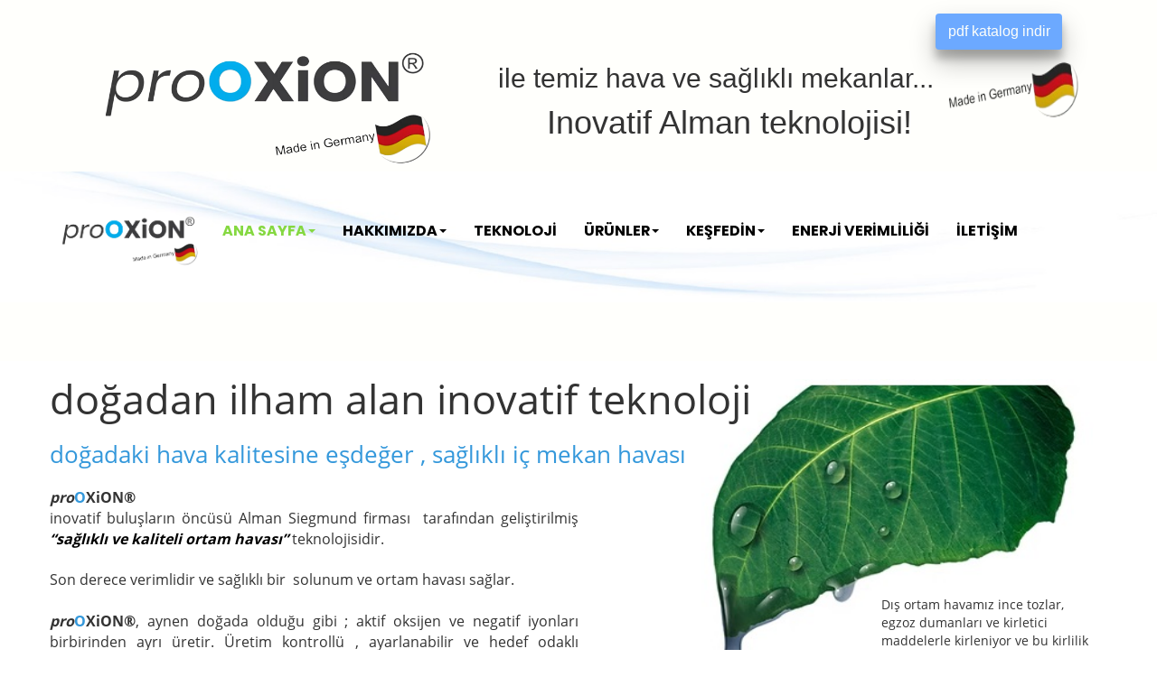

--- FILE ---
content_type: text/html
request_url: https://www.sagliklihava.com/
body_size: 10027
content:
<!DOCTYPE html>
<html lang="en">
<head>
<meta http-equiv="Content-Type" content="text/html; charset=utf-8" />
<meta
NAME="keywords" CONTENT="sağlıklı hava,temiz hava,hava kalitesi,prooxion,iyon,negatif iyonlar,dağ havası,hava şartlandırma sistemleri,astım,alerjen,VOC,siegmund,siegmund temiz hava teknolojileri,hava sterilizasyon,hepa filtre"><meta
NAME="description" CONTENT="ProOxion?un iyon jeneratörleri hiç durmadan ve sadece NEGATİF yüklü iyonlar üretirler. Bu iyonlar ile havadaki tüm kirletici maddeler (bunlar pozitif yüklüdür)  elektriksel olarak yüklenerek  moleküler yapılarının bozulması sağlanır. Böylece artık zararsız maddelere dönüşerek etkisiz hale getirilmiş olurlar. Bu yöntemle ortam havası ; mikrop, bakteri, küf-mantar, virüs, koku, ince toz, aerosol ve VOC (uçucu organik bileşikler) vb. kirletici ve zararlı tüm yüklerinden arındırılmış olur.Sonuç olarak ortam havası tamamen temizlenmiş ve solunan hava kalitesi artırılmış olur. Solunan temiz ve taze hava ile kandaki oksijen konsantrasyonu artar buna bağlı olarak da insanların bağışıklık sistemi güçlenir , genel yaşam konforu artar , hem bedensel hem de zihinsel performansını yükselir. İç mekanlarda doğal iyon oranı artırılarak *SBS sendromundan kaçınmak mümkün." /><meta
id='myViewport' name="viewport" content="width=device-width, initial-scale=1, user-scalable=no"><meta
http-equiv="content-language" content="TR"><title>Ana Sayfa sağlıklı hava</title><link
rel="stylesheet" href="css/genel.css?1769379784"><link
rel="stylesheet" href="css/72356weboge.css?1769379784"><link
rel="stylesheet" href="gcss/bootstrap.min.css"><link
href="https://maxcdn.bootstrapcdn.com/font-awesome/4.7.0/css/font-awesome.min.css" rel="stylesheet"><link
rel="stylesheet" href="gcss/b.css?v=256"><link
rel="stylesheet" href="gcss/animate-min.css?m=8"><link
rel="stylesheet" href="gcss/hvr.css?m=21"><link
rel="stylesheet" href="gcss/owl.carousel.min.css"><link
rel="stylesheet" href="gcss/owl.theme.default.min.css"></head><body><style>.se-pre-con1{background:url('https://site.webservis.com.tr/sayfam/b/img/prelo.gif') center no-repeat #fff !important}</style><div
class='se-pre-con1'></div><div
id=uustkisim    class="  " style="padding-right:0px;padding-left:0px;position:relative;"><div
id=div419helper style=";overflow: hidden;;width:100%;"  data-w="1349" data-wtype="image"  class="   ">
<img
id="div419" src="/wsx_resimler/dag havasi - 26.jpg" class=" " style=";width:100%;height:100%;"   /></div><div
id=ustkisim    class="container" style="padding-right:0px;padding-left:0px;position:relative;"><div
data-w="745"  data-wtype="div"  class="  " id="div50"  style=""><b
style=""><font
face="Poiret One"><span
style="font-size: 53px;">&nbsp; &nbsp; &nbsp; &nbsp; &nbsp; &nbsp;&nbsp;</span></font><font
face="Anton, sans-serif"><span
style="font-size: 38px;"> &nbsp;</span></font></b><span
style="letter-spacing:0em;"><span
style="font-family:Arial,Helvetica,sans-serif;"><span
style="font-size:30px;"><span
style="line-height:0em;">ile temiz hava ve sağlıklı mekanlar...</span></span></span></span></div><div
data-w="1140"  data-wtype="menu"  class=" div6  " id="div6"  style=";background-color:transparent;;z-index:2147483644;;padding:0px;;width:auto;height:auto;"><nav
class='navbar1 navbar-default1' ><div
class='container-fluid' style='padding:0px;margin:0px;'><div
class='navbar-header' style='padding:0px;margin:0px;background-color:#FFFFFA'>             <button
type='button' class='navbar-toggle collapsed' data-toggle='collapse' data-target='#navbar1' aria-expanded='false' aria-controls='navbar1'><div
class='navbar-hamburger'>               <span
class='sr-only'>Toggle navigation</span>               <span
class='icon-bar mbir'></span>               <span
class='icon-bar miki'></span>               <span
class='icon-bar muc'></span></div>             </button></div><div
id='navbar1' class='navbar-collapse collapse'><ul
class='nav1 navbar-nav1'><li
class='menulogo'><img
src='https://sagliklihava.com/wsx_resimler/prooxion_made_in_germany-removebg-preview.png' style='width:auto;height:80px;margin: 5px;;border-radius:0px;'></li><li
class="active dropdown" ><a
class="oheight" href="index.htm">Ana Sayfa <span
class='caret' ></span><div
class="mobilsag"><i
class="fa fa-plus" aria-hidden="true"></i></div> </a><ul
class="dropdown-menu" style='min-width: 100%;'   ><li><a
class=''  href='Ana-sayfa-breathe-easy-94444.html'>breathe easy</a></li><li><a
class=''  href='Ana-sayfa-eko-tv-yayin-94644.html'>eko tv yayın</a></li><li><a
class=''  href='Ana-sayfa-antalya-daily-news-haber-94644.html'>antalya daily news haber</a></li><li><a
class=''  href='Ana-sayfa-habervideo-kartalkaya-faciasi-96979.html'>habervideo kartalkaya faciası</a></li><li><a
class=''  href='Ana-sayfa-beyaz-tv-yayin-97161.html'>beyaz tv yayın</a></li></ul></li><li
class="dropdown" ><a
class="oheight" href="hakkimizda.htm">Hakkımızda <span
class='caret' ></span><div
class="mobilsag"><i
class="fa fa-plus" aria-hidden="true"></i></div> </a><ul
class="dropdown-menu" style='min-width: 100%;'   ><li
class='dropdown-submenu'><a
class=''  href='Hakkimizda-referanslar-90461.html'>Referanslar <i
class='fa fa-caret-right fa-1x' style='margin-top:0px;margin-left:3px;'></i><div
class='mobilsag' style='height:20px;margin-top: 12px;'><i
class='fa fa-plus' aria-hidden='true'></i></div> </a><ul
class='dropdown-menu' style='/*min-width:100%;*/'   ><li><a
class=''   href='Referanslar-pf10-20837.html'>pf10</a></li></ul></li></ul></li><li
class=""><a
class='oheight' href='Urunler-74493.html'>TEKNOLOJİ</a></li><li
class="dropdown" ><a
class="oheight" href="Urunler-75404.html">ÜRÜNLER <span
class='caret' ></span><div
class="mobilsag"><i
class="fa fa-plus" aria-hidden="true"></i></div> </a><ul
class="dropdown-menu" style='min-width: 100%;'   ><li><a
class=''  href='Urunler-rlt-olmayan-mekanlar-90461.html'>HVAC olmayan mekanlar</a></li><li><a
class=''  href='Urunler-rlt-olan-mekanlar-90461.html'>HVAC olan mekanlar</a></li><li><a
class=''  href='Urunler-iyonizasyon-cihazlari-90461.html'>İYONİZASYON cihazları</a></li><li><a
class=''  href='Urunler-ion-filtre-90461.html'>ion-filtre</a></li><li><a
class=''  href='Urunler-prooxion-mutfak-91108.html'>proOXiON Mutfak</a></li></ul></li><li
class="dropdown" ><a
class="oheight" href="Inovasyon-bilimsel-75405.html">KEŞFEDİN <span
class='caret' ></span><div
class="mobilsag"><i
class="fa fa-plus" aria-hidden="true"></i></div> </a><ul
class="dropdown-menu" style='min-width: 100%;'   ><li><a
class=''  href='Kesfedin-kuafor-salonlari-91620.html'>GÜZELLİK MERKEZLERİ</a></li><li><a
class=''  href='Kesfedin-ofis-ve-isyerleri-91646.html'>OFİS VE İŞYERLERİ</a></li><li><a
class=''  href='Kesfedin-okullar-ve-kresler-91646.html'>OKULLAR VE KREŞLER</a></li><li><a
class=''  href='Kesfedin-avm-magazalar-91646.html'>AVM & MAĞAZALAR </a></li><li><a
class=''  href='Kesfedin-bankalar-91646.html'>BANKALAR</a></li><li><a
class=''  href='Kesfedin-akaryakit-istasyonlari-91646.html'>AKARYAKIT İSTASYONLARI</a></li><li><a
class=''  href='Kesfedin-hastaneler-92144.html'>HASTANELER</a></li><li><a
class=''  href='Kesfedin-baca-temizligi-92262.html'>BACA TEMİZLİĞİ</a></li><li><a
class=''  href='Kesfedin-sagliklievim-93840.html'>sagliklievim</a></li><li><a
class=''  href='Kesfedin-babyairsafe-95101.html'>babyairsafe</a></li><li><a
class=''  href='Kesfedin-bioniserzirai-alanlar-95487.html'>Bioniser/Zirai Alanlar</a></li><li><a
class=''  href='Kesfedin-transportation-95487.html'>transportation</a></li><li><a
class=''  href='Kesfedin-cicekcilerflowerion-95929.html'>ÇİÇEKÇİLER/flowerion</a></li><li><a
class=''  href='Kesfedin-cop-odalari-95937.html'>çöp odaları</a></li></ul></li><li
class=""><a
class='oheight' href='Enerji-verimliligi-75739.html'>ENERJİ VERİMLİLİĞİ</a></li><li
class=""><a
class='oheight' href='iletisim.htm'>İLETİŞİM</a></li></ul></div></div> </nav></div><div
id=div122helper style=";border-radius:0px;;border-radius:0px;;"  data-w="400" data-wtype="image"  class="   ">
<a
id="div122link" href='index.htm' class=""><img
id="div122" src="/wsx_resimler/prooxion_made_in_germany-removebg-preview.png" class="  wow animated bounceInLeft" style=";width:100%;height:100%;"   />
</a></div><div
data-w="435"  data-wtype="div"  class="  " id="div136"  style=""><span
style="font-family:Arial,Helvetica,sans-serif;"><span
style="font-size:36px;">Inovatif Alman teknolojisi!</span></span></div><a
id="div141link" href='https://sagliklihava.com/wsx_belgeler/ProOxion brosur baski.pdf' ></a><div
data-wtype="button"   id=div141helper style=""  >
<button
type="button" class="btn   card-4" onclick="window.open('https://sagliklihava.com/wsx_belgeler/ProOxion brosur baski.pdf','_self')" data-w="140"   id="div141" style="width:100%;height:100%;;" >pdf katalog indir</button></div><div
id=div976helper style=";overflow: hidden;;"  data-w="195" data-wtype="image"  class="   ">
<img
id="div976" src="/wsx_resimler/made_in_germany-removebg-preview.png" class=" " style=";width:100%;height:100%;"   /></div></div></div><div
id=wbody  class="  mustek   "   style='position:relative;padding:0px;margin:0px;'><div
id=div14helper style=";overflow: hidden;;width:100%;"  data-w="1349" data-wtype="image"  class="   ">
<img
id="div14" src="/wsx_resimler/p-51.jpg" class=" " style=";width:100%;height:100%;"   /></div><div
data-w="1349" data-serit=1 data-wtype="video"  class=" " id="div278"  style=";overflow: hidden;"><video
src="https://sagliklihava.com/wsx_video/WhatsApp Video 2022-09-24 at 04.57.30.mp4" width="100%" height="100%" controls></video></div><div
id=div874helper style=";overflow: hidden;;"  data-w="641" data-wtype="image"  class="   ">
<img
id="div874" src="/wsx_resimler/TROPFEN BLATT.jpg" class=" " style=";width:100%;height:100%;"   /></div><div
id="ana" class="container" style=";padding-right:0px;padding-left:0px;padding-right:0px;position:relative;"><div
data-w="775"  data-wtype="div"  class="  " id="div25"  style=""><div
style="text-align: left;"><span
style="color:#6699ff;"><span
style="font-size:24px;">Kullananlar ürün hakkında neler söylediler</span></span></div></div><div
data-w="1140"  data-wtype="liste"  class=" " id="div26"  style=""><div
class="owl-carousel owl-theme"><div
mid="1"  class="mitem"    wsl="listekutu"><div
class="" style=";width:100%;;padding:10px;" ltype=icon><div
wsl="listeicon"   class=""><i
class="fa fa-commenting" aria-hidden="true"></i></div></div><div
class=""  style=";width:100%;;padding:10px;"  ltype=aciklama><div
wsl="listeaciklama"   class="">Çocuğumuzun alerjik rahatsızlıkları olduğundan yaşam alanımız çok sınırlandırılmıştı. Evimizde bile en ufak bir toz ve kötü havadan çok çabuk olumsuz etkileniyordu.  İşyerinden bir arkadaşımın tavsiyesi üzerine healthbox kullanmaya karar verdik. Çok pratik montajı ve kullanımı kolay. Çalıştırmaya başladığımız andan itibaren hemen neticelerini görmeye başladık. Çocuğumuzdaki değişimleri gördük. Kendi üzerimizdeki etkileri de çok iyi. Evimizin içerisinde sanki ormandaymışız gibi taze bir hava var. Gelen herkes bunu hemen fark ediyor. Alerjik hastalıkları ve astım rahatsızlığı olan herkese kesinlikle kullanmasını tavsiye ediyorum.<br>M.Gürses<br></div></div></div><div
mid="2"  class="mitem"    wsl="listekutu"><div
class="" style=";width:100%;;padding:10px;" ltype=icon><div
wsl="listeicon"   class=""><i
class="fa fa-commenting" aria-hidden="true"></i></div></div><div
class=""  style=";width:100%;;padding:10px;"  ltype=aciklama><div
wsl="listeaciklama"   class="">Kuaför salonu işletiyorum. Kötü koku ve basık ortam havası hep çalışanları da müşterileri de rahatsız ediyordu. Kullanılan boya ve ürünler ortam havasını bozuyordu. Korona salgını ile birlikte buna güvenli ve sağlıklı çalışma ortamı sıkıntısı da eklenmiş oldu. Şimdi harika bir çözüm bulduk. Artık daha temiz ve sağlıklı bir ortamımız var.<br>Ö.Tekin</div></div></div><div
mid="3"  class="mitem"    wsl="listekutu"><div
class="" style=";width:100%;;padding:10px;" ltype=icon><div
wsl="listeicon"   class=""><i
class="fa fa-commenting" aria-hidden="true"></i></div></div><div
class=""  style=";width:100%;;padding:10px;"  ltype=aciklama><div
wsl="listeaciklama"   class="">Ofiste sürekli baş ağrısı ve yorgunluk hissi ile çalışıyordum. Salgından dolayı da  kapalı ortamda bile sürekli maske ile olmaktan artık nefes alamaz hale gelmiştik. Bu ürün sayesinde artık korkmadan özgürce nefes alabiliyoruz. Daha sağlıklı ve formda hissediyorum. Sonuçları belirgin bir şekilde gözlemleyebiliyorum. <br>Y.Yılmaz</div></div></div><div
mid="4"  class="mitem"    wsl="listekutu"><div
class="" style=";width:100%;;padding:10px;" ltype=icon><div
wsl="listeicon"   class=""><i
class="fa fa-commenting" aria-hidden="true"></i></div></div><div
class=""  style=";width:100%;;padding:10px;"  ltype=aciklama><div
wsl="listeaciklama"   class="">Evimde kişisel hijyeni her zaman sağladığından emin olduğum halde korkularım vardı. Şimdi kendim ve ailem daha güvende hissediyorum. Dağ havası gibi ferah ve temiz bir evimiz var.<br>Teşekkürler!<br>C.Değirmenci<br><br></div></div></div></div></div><div
id=div27helper style=";overflow: hidden;;"  data-w="440" data-wtype="image"  class="   ">
<img
id="div27" src="/wsx_resimler/pbb.png" class=" " style=";width:100%;height:100%;"   /></div><div
data-w="495"  data-wtype="div"  class=" 23                                                                                                                                                                                                                                                             " id="div28"  style=""><span
style="color:#000000;">teknolojsi nedir? nasıl çalışır?</span></div><div
data-w="655"  data-wtype="div"  class=" 20     " id="div29"  style=""><span
style="font-family:Open Sans,sans-serif;"><span
style="color:#6699ff;"><span
style="font-size:40px;">SAĞLIKLI BİR GELECEK İÇİN...<br
/>
KALİTELİ HAVA!&nbsp; &nbsp;</span></span><span
style="font-size:40px;">&nbsp; &nbsp; &nbsp; &nbsp;</span></span></div><div
data-w="415"  data-wtype="div"  class="  " id="div63"  style=""><div
style="text-align: right;"><span
style="color:#000000;"><span
style="font-family:Open Sans,sans-serif;"><span
style="font-size:33px;"><span
style="line-height:102%"><span
style="unicode-bidi:embed"><span
style="word-break:normal"><span
style="letter-spacing:-1.65pt"><span
style="font-weight:bold">Zararlı maddeleri solumaktan kurtulun!</span></span></span></span></span><br
/>
<br
/>
<span
style="line-height:102%"><span
style="unicode-bidi:embed"><span
style="word-break:normal"><span
style="letter-spacing:-1.65pt"><span
style="font-weight:bold">Virüssüz ;&nbsp;temiz&nbsp;ve sağlıklı&nbsp;ortam&nbsp;havası&nbsp;<br
/>
<br
/>
<br
/>
<br
/>
ile mümkün.</span></span></span></span></span></span></span></span></div></div><div
id=div64helper style=";border-radius:0px;;border-radius:0px;;"  data-w="390" data-wtype="image"  class="   ">
<img
id="div64" src="/wsx_resimler/logo_prooxion-removebg-preview.png" class="  wow animated bounceInLeft" style=";width:100%;height:100%;"   /></div><div
data-w="710"  data-wtype="div"  class=" y                                                                                                                                     " id="div70"  style=""><div
style="text-align: justify;"><span
style="font-family:Open Sans,sans-serif;"><span
style="font-size:16px;"><span
style="background:white"><span
style="line-height:16.2pt"><span
style="color:#231f20">Alman Siegmund firması tarafından geliştirilen </span></span></span></span><span
style="font-size:14px;"><strong>pro<span
style="color:#3498db;">O</span>XiON&reg;</strong></span><span
style="font-size:16px;"><span
style="background:white"><span
style="line-height:16.2pt"><span
style="color:#231f20"> teknolojisi ; büyük sanayi tesisleri , havalandırma ve iklimlendirme sistemleri bulunan büyük ölçekli binalar , çok katlı rezidanslar , oteller , AVM ve kamu binaları gibi projelerde uygulanabilen komplex bir sistemdir. Bu teknoloji uzun süren AR-GE çalışmaları neticesinde ortaya çıkmış ve Avrupa&rsquo;da uzun yıllardır tatbik edilen kendisini ispatlamış bir temiz ve sağlıklı hava teknolojidir.</span></span></span><br
/>
<br
/>
<span
style="background:white"><span
style="line-height:16.2pt"><span
style="color:#231f20">Günümüzde özellikle COVID-19 salgını ile birlikte ortaya çıkan ihtiyaçtan dolayı , profesyonel havalandırma ve iklimlendirme sistemleri bulunmayan binalarda , daha küçük ölçekli konut ve işyerlerinde de temiz ve sağlıklı hava gereksinimi bizi </span></span></span></span><span
style="font-size:14px;"><strong>pro<span
style="color:#3498db;">O</span>XiON&reg;</strong></span><span
style="font-size:16px;"><span
style="background:white"><span
style="line-height:16.2pt"><span
style="color:#231f20"> sisteminin kompakt hali olan healthbox adlı ürünümüzü geliştirmeye yöneltmiştir. </span></span></span></span><span
style="font-size:14px;"><strong>pro<span
style="color:#3498db;">O</span>XiON&reg;&nbsp;</strong></span><span
style="font-size:16px;"><span
style="background:white"><span
style="line-height:16.2pt"><span
style="color:#231f20">healthbox tak çalıştır modelleri ile 220V ile çalışan montajı çok kolay tavan tipi modelleri ve mobil cihaz modeli ile her ortamda çok kolay kullanılabilen , çok yer tutmayan effektif bir çözüm. Evinizde , ofisinizde , işyerinizde güvenle kullanabileceğiniz pratik bir ürün. Sürekli filtre değişimi , sarf malzeme ve yüksek&nbsp;bakım masrafı yok!</span></span></span></span></span></div></div><div
id=div74helper style=";border-radius:0px;;overflow: hidden;;border-radius:0px;;"  data-w="295" data-wtype="image"  class="   ">
<img
id="div74" src="/wsx_resimler/sbs-6.jpg" class=" " style=";width:100%;height:100%;"   /></div>
<a
id="div75link" href='Urunler-74493.html' target=_blank></a><div
data-wtype="button"   id=div75helper style=";overflow: hidden;"  >
<button
type="button" class="btn " onclick="window.open('Urunler-74493.html','_blank')" data-w="260"   id="div75" style="width:100%;height:100%;;" ><i
style="margin-right:5px;" class="fa fa-angle-right"></i> DETAYLI BİLGİ</button></div><div
data-w="380"  data-wtype="div"  class=" 23                                                                                                                                  " id="div76"  style=""><div
style="text-align: left;"><span
style="color:#000000;"><strong><span
style="font-family:Open Sans,sans-serif;"><span
style="font-size:32px;">KULLANIM ALANLARI</span></span></strong></span></div></div><div
data-w="305"  data-wtype="div"  class="  " id="div77"  style=""><ul><li><span
style="font-size:23px;"><span
style="line-height:normal"><span
style="font-family:Calibri,sans-serif"><span
style="font-family:&quot;Segoe UI Light&quot;,&quot;sans-serif&quot;"><span
style="color:black">Ev</span></span></span></span></span></li><li><a
href="http://www.sagliklihava.com/Kesfedin-avm-magazalar-91646.html"><span
style="font-size:23px;"><span
style="line-height:normal"><span
style="font-family:Calibri,sans-serif"><span
style="font-family:&quot;Segoe UI Light&quot;,&quot;sans-serif&quot;"><span
style="color:black">Mağazalar</span></span></span></span></span></a></li><li><span
style="font-size:23px;"><span
style="line-height:normal"><span
style="font-family:Calibri,sans-serif"><span
style="font-family:&quot;Segoe UI Light&quot;,&quot;sans-serif&quot;"><span
style="color:black">Marketler</span></span></span></span></span></li><li><span
style="font-size:23px;"><span
style="line-height:normal"><span
style="font-family:Calibri,sans-serif"><span
style="font-family:&quot;Segoe UI Light&quot;,&quot;sans-serif&quot;"><span
style="color:black">Muayene odaları</span></span></span></span></span></li><li><a
href="http://www.sagliklihava.com/Kesfedin-kuafor-salonlari-91620.html" style=""><span
style="font-size:23px;"><span
style="line-height:normal"><span
style="font-family:Calibri,sans-serif"><span
style="font-family:&quot;Segoe UI Light&quot;,&quot;sans-serif&quot;"><span
style="color:black">Kuaförler</span></span></span></span></span></a></li><li><a
href="http://www.sagliklihava.com/Kesfedin-kuafor-salonlari-91620.html" style=""><span
style="font-size:23px;"><span
style="line-height:normal"><span
style="font-family:Calibri,sans-serif"><span
style="font-family:&quot;Segoe UI Light&quot;,&quot;sans-serif&quot;"><span
style="color:black">Güzellik Salonları</span></span></span></span></span></a></li></ul></div><div
data-w="305"  data-wtype="div"  class="  " id="div78"  style=""><ul><li><a
href="http://www.sagliklihava.com/Kesfedin-okullar-ve-kresler-91646.html"><span
style="font-size:23px;"><span
style="line-height:normal"><span
style="font-family:Calibri,sans-serif"><span
style="font-family:&quot;Segoe UI Light&quot;,&quot;sans-serif&quot;"><span
style="color:black">Kreşler</span></span></span></span></span></a></li><li><span
style="font-size:23px;"><span
style="line-height:normal"><span
style="font-family:Calibri,sans-serif"><span
style="font-family:&quot;Segoe UI Light&quot;,&quot;sans-serif&quot;"><span
style="color:black">Yaşlı bakım evleri</span></span></span></span></span></li><li><span
style="font-size:23px;"><span
style="line-height:normal"><span
style="font-family:Calibri,sans-serif"><span
style="font-family:&quot;Segoe UI Light&quot;,&quot;sans-serif&quot;"><span
style="color:black">Kamu binaları</span></span></span></span></span></li><li><span
style="font-size:23px;"><span
style="line-height:normal"><span
style="font-family:Calibri,sans-serif"><span
style="font-family:&quot;Segoe UI Light&quot;,&quot;sans-serif&quot;"><span
style="color:black">Camiler</span></span></span></span></span></li><li><span
style="font-size:23px;"><span
style="line-height:normal"><span
style="font-family:Calibri,sans-serif"><span
style="font-family:&quot;Segoe UI Light&quot;,&quot;sans-serif&quot;"><span
style="color:black">Bekleme salonları</span></span></span></span></span></li><li><span
style="font-size:23px;"><span
style="line-height:normal"><span
style="font-family:Calibri,sans-serif"><span
style="font-family:&quot;Segoe UI Light&quot;,&quot;sans-serif&quot;"><span
style="color:black">Spor salonları</span></span></span></span></span></li></ul></div><div
data-w="305"  data-wtype="div"  class="  " id="div79"  style=""><ul><li><span
style="font-size:23px;"><span
style="line-height:normal"><span
style="font-family:Calibri,sans-serif"><span
style="font-family:&quot;Segoe UI Light&quot;,&quot;sans-serif&quot;"><span
style="color:black">Restoran ve kafeler</span></span></span></span></span></li><li><span
style="font-size:23px;"><span
style="line-height:normal"><span
style="font-family:Calibri,sans-serif"><span
style="font-family:&quot;Segoe UI Light&quot;,&quot;sans-serif&quot;"><span
style="color:black">Hastaneler ve eczaneler</span></span></span></span></span></li><li><a
href="http://www.sagliklihava.com/Kesfedin-okullar-ve-kresler-91646.html"><span
style="font-size:23px;"><span
style="line-height:normal"><span
style="font-family:Calibri,sans-serif"><span
style="font-family:&quot;Segoe UI Light&quot;,&quot;sans-serif&quot;"><span
style="color:black">Okullar ve dershaneler</span></span></span></span></span></a></li><li><a
href="http://www.sagliklihava.com/Kesfedin-ofis-ve-isyerleri-91646.html" style=""><span
style="font-size:23px;"><span
style="line-height:normal"><span
style="font-family:Calibri,sans-serif"><span
style="font-family:&quot;Segoe UI Light&quot;,&quot;sans-serif&quot;"><span
style="color:black">Ofisler</span></span></span></span></span></a></li><li><span
style="font-size:23px;"><span
style="line-height:normal"><span
style="font-family:Calibri,sans-serif"><span
style="font-family:&quot;Segoe UI Light&quot;,&quot;sans-serif&quot;"><span
style="color:black">Otel odaları</span></span></span></span></span></li><li><span
style="font-size:23px;"><span
style="line-height:normal"><span
style="font-family:Calibri,sans-serif"><span
style="font-family:&quot;Segoe UI Light&quot;,&quot;sans-serif&quot;"><span
style="color:black">Toplantı salonları</span></span></span></span></span></li></ul></div><div
data-w="445"  data-wtype="div"  class=" 23                                                                                                                                 " id="div80"  style=""><div
style="text-align: right;"><span
style="font-family:Open Sans,sans-serif;"><span
style="font-size:20px;"><span
style="line-height:115%">Doğaya baktık ve kopyaladık! </span><br
/>
<span
style="line-height:115%">Örn</span></span><span
style="font-size:20px;"><span
style="line-height:115%">ek önümüzde.<br
/>
Arkasındaki teknoloji çok ileri.<br
/>
Sonuç mükemmel! </span></span></span></div></div><div
data-w="495"  data-wtype="div"  class="  23 " id="div81"  style=""><span
style="font-family:Open Sans,sans-serif;"><span
style="color:#66cc00;"><span
style="font-size:57px;"><strong>hepimizin buna ihtiyacı var.</strong></span></span></span></div><div
data-wtype="button"   id=div144helper style=""  >
<button
type="button" class="btn   card-4"  data-w="185"   id="div144" style="width:100%;height:100%;;" ><i
style="margin-right:5px;" class="fa fa-check-square-o"></i> Fikir</button></div><div
data-wtype="button"   id=div145helper style=""  >
<button
type="button" class="btn   card-4"  data-w="180"   id="div145" style="width:100%;height:100%;;" ><i
style="margin-right:5px;" class="fa fa-check-square-o"></i> Etki</button></div><div
data-wtype="button"   id=div146helper style=""  >
<button
type="button" class="btn   card-4"  data-w="185"   id="div146" style="width:100%;height:100%;;" ><i
style="margin-right:5px;" class="fa fa-check-square-o"></i> Sonuç</button></div><div
data-w="305"  data-wtype="div"  class=" c                                                                                                                                  " id="div147"  style=""><div
style="text-align: center;"><span
style="font-family:Open Sans,sans-serif;"><span
style="font-size:18px;">Aktif oksijen ve negatif iyon üretilmesi.&nbsp;<br
/>
Doğadan ilham aldık!&nbsp;</span></span></div></div><div
data-w="305"  data-wtype="div"  class="     " id="div148"  style=""><div
style="text-align: center;"><span
style="font-family:Open Sans,sans-serif;"><span
style="font-size:18px;">İç mekan ortam havasında bulunan&nbsp;<br
/>
yaklaşık 3.000 zararlı maddenin hepsi yok edilir.</span></span></div></div><div
data-w="305"  data-wtype="div"  class="  " id="div149"  style=""><div
style="text-align: center;"><span
style="font-family:Open Sans,sans-serif;"><span
style="font-size:18px;">Yılın her mevsimi hijyenik , taze , temiz ve hepsinden daha önemlisi ; sağlıklı ve solunabilir ortam havasını garanti ediyoruz!</span></span></div></div><div
data-w="670"  data-wtype="div"  class=" 23  23                                                                                                                                 " id="div152"  style=""><div><span
style="color:#000000;"><span
style="font-family:Josefin Sans,sans-serif;"><strong><span
style="font-size:50px;">Nefes almak , yaşamaktır!</span></strong></span></span></div></div><div
data-w="585"  data-wtype="div"  class=" 23                                                                                                                                 " id="div153"  style=""><div
style="text-align: justify;"><span
style="font-family:Open Sans,sans-serif;"><span
style="font-size:18px;">Tüm dünyayı etkileyen Covid-19 salgını ile birlikte ortak yaşam alanlarımız olan evlerimizin yanı sıra restoran , ofis , kreş , kuaför , hastane , muayenehane , fabrika , mağaza , AVM , sinema , tiyatro salonu gibi insanların bir arada bulunduğu ve sürekli insan hareketliliği olan kapalı ortamların hava kalitesinin sağlanması artık çok daha önemli bir hal aldı.</span></span><br
/>
<span
style="color:#000000;"><span
style="font-family:Quicksand,sans-serif;"><span
style="font-size:22px;"><strong>Yeni sorunlar , yeni çözümler gerektirir!</strong></span></span></span></div></div><div
id=div154helper style=";border-radius:0px;;overflow: hidden;;border-radius:0px;;"  data-w="295" data-wtype="image"  class="   ">
<img
id="div154" src="/wsx_resimler/sbs-6.jpg" class=" " style=";width:100%;height:100%;"   /></div><div
data-w="585"  data-wtype="div"  class=" 23                                                                                                                                                                                                                                                             " id="div276"  style=""><div
style="text-align: justify;"><span
style="font-size:16px;"><span
style="font-family:Open Sans,sans-serif;"><strong><em>pro</em><span
style="color:#3498db;">O</span>XiON&reg; </strong></span><br
/>
<span
style="font-family:Open Sans,sans-serif;"><span
style="line-height:normal">inovatif buluşların öncüsü Alman Siegmund firması &nbsp;tarafından geliştirilmiş <span
style="color:#000000;"><em><strong>&ldquo;sağlıklı ve kaliteli ortam havası&rdquo;</strong></em></span> teknolojisidir.</span></span><br
/>
&nbsp;<br
/>
<span
style="font-family:Open Sans,sans-serif;">Son derece verimlidir ve sağlıklı bir &nbsp;solunum ve ortam havası sağlar.<br
/>
<br
/>
<strong><em>pro</em><span
style="color:#3498db;">O</span>XiON&reg;</strong>, aynen doğada olduğu gibi ; aktif oksijen ve negatif iyonları birbirinden ayrı üretir. Üretim kontrollü , ayarlanabilir ve hedef odaklı yapılmaktadır.<br
/>
<br
/>
Bu sayede , iklimlendirme sistemleri (HVAC) ile yaşam ve çalışma alanlarımızdaki havamız , hiçbir kimyasal madde kullanılmadan tamamen doğal yollarla , mikrobiyolojik ve hiyjenik yüklerinden arındırılarak iyileştirilebilmektedir. Doğadaki prosesin teknolojik uyarlanması olan <strong><em>pro</em><span
style="color:#3498db;">O</span>XiON&reg;</strong> ile artık kapalı ortamlarda solunabilir , temiz , sağlıklı ve taze hava elde etmemiz mümkün.<br
/>
<br
/>
Çeşitli bilimsel çalışmalar temiz ve arındırılmış ortam havasının insanın beden sağlığı ile ruh hali , zindeliği ve genel yaşam konforu üzerindeki olumlu etkisini teyit etmektedir.</span></span><br
/>
&nbsp;</div></div><div
data-w="540"  data-wtype="div"  class=" c  " id="div281"  style=""><div
style="text-align: justify;"><span
style="font-size:14px;"><span
style="font-family:Open Sans,sans-serif;">*Tıbbi teknoloji test enstitüsü olan HYGCEN&reg; Enstitüsü&#39;nden alınmış DIN EN ISO / IEC 17025&#39;e göre akreditasyon raporu ve yeterlilik sertifikası.<br
/>
<br
/>
Virüs öldürme testi: Standart laboratuvar testlerinde tüm virüslerin %99,9995&#39;i elimine edildi.<br
/>
Test süreleri: 12/2020 ve 02/2021 / son ölçüm: 04/2021.<br
/>
<br
/>
Gerçek oda havası koşulları altında yapılan bir referans test ile ilgili olarak, sadece 10 dakika sonra oda havasında&nbsp;m</span></span><span
style="font-size:13px;"><span
style="font-family:Open Sans,sans-serif;">3</span></span><span
style="font-size:14px;"><span
style="font-family:Open Sans,sans-serif;">&nbsp;başına 5 log seviyesinde mikrop azalması sağlandı.<br
/>
Bu &nbsp;%90&#39;dan fazla. 20 dakika sonra, oda havasında daha fazla test mikrobu saptanmadı.<br
/>
<br
/>
Rapor Değerlendirme Sonucu: <strong>pro<span
style="color:#3498db;">O</span>XiON&reg;</strong> kullanılarak test edilen proses , test mikroplarını ve dolayısıyla oda havasındaki bakterileri, mikropları ve virüsleri dakikalar içinde etkin bir şekilde etkisiz hale getirebilir.</span></span></div></div><a
id="div283link" href='https://sagliklihava.com/wsx_belgeler/Hygcen-RL-Pruefbericht.pdf' ></a><div
data-wtype="button"   id=div283helper style=""  >
<button
type="button" class="btn   card-5" onclick="window.open('https://sagliklihava.com/wsx_belgeler/Hygcen-RL-Pruefbericht.pdf','_self')" data-w="540"   id="div283" style="width:100%;height:100%;;" >HYGCEN - güncel test raporu. PDF olarak  indirmek için tıkla</button></div><div
id=div295helper style=";overflow: hidden;;"  data-w="620" data-wtype="image"  class="   ">
<img
id="div295" src="/wsx_resimler/p-52.jpg" class=" " style=";width:100%;height:100%;"   /></div><div
data-w="490"  data-wtype="div"  class="  " id="div296"  style=""><span
style="color:#000000;"><span
style="font-size:70px;">Temiz hava ve sağlıklı yaşam herkesin hakkı!</span></span></div><div
data-w="745"  data-wtype="div"  class="  " id="div952"  style=""><div><span
style="font-size:26px;"><span
style="font-family:Open Sans,sans-serif;"><span
style="color:#3498db;">doğadaki hava kalitesine eşdeğer , sağlıklı iç mekan havası</span></span></span></div></div><div
data-w="825"  data-wtype="div"  class=" 23  " id="div1114"  style=""><div><span
style="font-size:45px;"><span
style="font-family:Open Sans,sans-serif;">doğadan ilham alan inovatif teknoloji</span></span></div></div><div
data-wtype="button"   id=div1117helper style=""  >
<button
type="button" class="btn   card-4"  data-w="95"   id="div1117" style="width:100%;height:100%;;" ><i
style=';color:#FFFFFA;;font-size:66px;margin-right:5px;' class='fa fa-check-square-o'></i></button></div><div
id=div1118helper style=";overflow: hidden;;"  data-w="185" data-wtype="image"  class="   ">
<img
id="div1118" src="/wsx_resimler/protected_air_zone_logo-removebg-preview.png" class=" " style=";width:100%;height:100%;"   /></div><div
id=div1119helper style=";overflow: hidden;;"  data-w="185" data-wtype="image"  class="   ">
<img
id="div1119" src="/wsx_resimler/allergy friendly.jpg" class=" " style=";width:100%;height:100%;"   /></div><div
id=div1120helper style=";overflow: hidden;;"  data-w="240" data-wtype="image"  class="   ">
<img
id="div1120" src="/wsx_resimler/Resim1.png" class=" " style=";width:100%;height:100%;"   /></div><div
data-w="230"  data-wtype="div"  class="  " id="div1121"  style=""><span
style="font-size:14px;"><span
style="font-family:Open Sans,sans-serif;">Dış ortam havamız ince tozlar, egzoz dumanları ve kirletici maddelerle kirleniyor ve bu kirlilik sürekli artıyor. Özellikle kapalı alanlarda hava kalitesi kötüdür. Bunun nedeni, besleme havasının havalandırma kanallarından taşınırken kalitesinin düşmesidir.<br
/>
<br
/>
İşte tam bu noktada devreye biz giriyoruz.</span></span></div><div
data-w="245"  data-wtype="div"  class="  " id="div1122"  style=""><div><span
style="font-size:14px;"><strong><span
style="font-family:Open Sans,sans-serif;">Sağlıklı iç mekan havası için baz aldığımız en temel kriter:&nbsp;<br
/>
Doğadaki hava kalitesine eşdeğer olmasıdır!</span></strong></span></div></div><div
data-w="1160"  data-wtype="div"  class="  " id="div1123"  style=""><span
style="font-size:14px;"><span
style="font-family:Open Sans,sans-serif;"><strong><em>pro</em><span
style="color:#3498db;">O</span>XiON&reg;</strong>&nbsp;esas olarak ilgili yasal normlar , standartlar ve yönergelerle*&nbsp; belirlenmiş olan kriterlere uygun bir ortam havası sağlamak için havadaki kirleticileri ortadan kaldırmak ve hava kalitesini iyileştirmek için kullanılan bir sistemdir.&nbsp;<br
/>
&nbsp;(*Alman Mühendisler Birliği yönergesi 6022/3 hava kalitesi, iş güvenliği, sağlık koruma, çevre koruma)</span></span></div><div
data-wtype="button"   id=div1124helper style=""  >
<button
type="button" class="btn   card-4"  data-w="435"   id="div1124" style="width:100%;height:100%;;" >TEST EDİLDİ ONAYLANDI!</button></div><div
id=div1270helper style=";overflow: hidden;;"  data-w="240" data-wtype="image"  class="   ">
<img
id="div1270" src="/wsx_resimler/images__55_removebgpreview.png" class=" " style=";width:100%;height:100%;"   /></div><div
id=div1271helper style=";overflow: hidden;;"  data-w="370" data-wtype="image"  class="   ">
<img
id="div1271" src="/wsx_resimler/logosiegmundremovebgpreview.png" class=" " style=";width:100%;height:100%;"   /></div><div
data-w="335"  data-wtype="div"  class="  23 " id="div1272"  style=""><div
style="text-align: right;"><span
style="font-size:22px;"><span
style="font-family:Ceviche One;">55 yıllık güven ve kalite...</span></span></div></div><div
id=div1273helper style=";overflow: hidden;;"  data-w="315" data-wtype="image"  class="   ">
<img
id="div1273" src="/wsx_resimler/iwk.jpeg" class=" " style=";width:100%;height:100%;"   /></div><div
data-w="615"  data-wtype="div"  class="  " id="div1274"  style=""><div
style="text-align: justify;"><span
style="font-family:Open Sans,sans-serif;"><span
style="font-size:18px;"><span
style="color:#000000;"><span
style="background:white"><span
style="line-height:16.2pt">Yaşam kaynağımız olan havayı her gün , her an soluyoruz.</span></span></span></span></span><br
/>
&nbsp;</div><div
style="text-align: justify;"><span
style="font-size:18px;"><strong><span
style="font-family:Open Sans,sans-serif;"><span
style="color:#000000;"><span
style="background:white"><span
style="line-height:16.2pt">Peki ya hava kalitesini hiç düşündünüz mü? </span></span></span></span></strong></span></div><div
style="text-align: justify;"><span
style="font-family:Open Sans,sans-serif;"><strong><span
style="color:#000000;"><span
style="font-size:18px;"><span
style="background:white"><span
style="line-height:16.2pt">Taze hava nedir?<br
/>
Temiz ve kaliteli hava nedir?<br
/>
Sağlığımıza ve yaşam kalitemize doğrudan etkisi nedir?</span></span></span></span></strong></span><br
/>
&nbsp;</div><div
style="text-align: justify;"><span
style="font-size:18px;"><span
style="font-family:Open Sans,sans-serif;"><span
style="color:#000000;"><span
style="background:white"><span
style="line-height:16.2pt">Hava kalitesi sağlıklı bir yaşam için son derece önemlidir. Modern yaşam ve kentleşmenin bir sonucu olarak artık hepimiz günümüzün büyük bir bölümünü kalabalık ve kapalı mekanlarda geçiriyoruz. </span></span><br
/>
<span
style="background:white"><span
style="line-height:16.2pt">Aldığımız her nefesle birlikte gözle görülmeyecek boyutlardaki pek çok partikül , virüs, alerjen, mikroorganizma ve bakteri vücudumuza girer.</span></span><br
/>
<span
style="background:white"><span
style="line-height:16.2pt">Özellikle kapalı ve yeterince havalandırılmayan mekanlarda solunan kirli hava içindeki gizli toksinler, burun ve akciğerler aracılığı ile vücudun içine alınır ve kan akışı ile de vücudun her yerine ulaşır.</span></span><br
/>
<span
style="background:white"><span
style="line-height:16.2pt">Soluduğumuz havanın kalitesi vücudumuzda yer alan organların fonksiyonlarını doğrudan ve sanıldığından daha çok etkilemektedir. Temiz havada geçirilen zamanın insanların yalnızca fiziksel sağlığı üzerinde değil, ruh hali, uyku düzeni ve beyin faaliyetleri üzerinde de çok faydası bulunmaktadır.</span></span></span></span></span></div></div></div></div><div
id=ualtkisim class="  "      style=" padding-left:0px;position:relative;"><div
id=div198helper style=";overflow: hidden;;width:100%;"  data-w="1349" data-wtype="image"  class="   ">
<img
id="div198" src="/wsx_resimler/dag havasi - 26.jpg" class=" " style=";width:100%;height:100%;"   /></div><div
id=altkisim     class="container" style="padding-right:0px;padding-left:0px;position:relative"><div
id=div199helper style=";overflow: hidden;;"  data-w="100" data-wtype="image"  class="   ">
<img
id="div199" src="/wsx_resimler/guvenli_hava_sahasi_ProOXION-LOGO-1-1-removebg-preview.png" class=" " style=";width:100%;height:100%;"   /></div><div
data-w="430"  data-wtype="div"  class="  " id="div200"  style=""><span
style="font-family:Segoe Print;"><span
style="color:#000000;"><span
style="font-size:22px;">Sağlıklı ve temiz hava herkesin hakkı!</span></span></span></div><div
data-w="215"  data-wtype="div"  class=" 23                                                                                                                                                                                                                                                             " id="div202"  style=""><div
style="text-align: right;"><span
style="color:#000000;"><span
style="font-family:Open Sans,sans-serif;"><span
style="font-size:14px;">Türkiye&#39;nin her yerinden</span><br
/>
<span
style="font-size:24px;"><strong>0850 441 88 01</strong></span><br
/>
<span
style="font-size:16px;"><strong>www.siegmund.com.tr</strong></span></span></span></div></div><div
data-w="530"  data-wtype="div"  class="  " id="div203"  style=""><span
style="color:#000000;"><span
style="font-family:Open Sans,sans-serif;"><span
style="font-size:19px;">Siegmund Temiz Hava Teknolojileri San.Tic.Ltd.Şti.</span></span></span></div><div
data-w="670"  data-wtype="div"  class="  " id="div207"  style=""><span
style="color:#000000;"><span
style="font-family:Open Sans,sans-serif;"><span
style="font-size:12px;">Aydınevler Mah. Sorgun Bulv. No:14/8&nbsp; &nbsp;07600 Manavgat-Antalya / TÜRKİYE</span></span></span></div><div
id=div498helper style=";overflow: hidden;;"  data-w="195" data-wtype="image"  class="   ">
<a
id="div498link" href='Ana-sayfa-prooxion-ana-sayfa-93840.html' class=""><img
id="div498" src="/wsx_resimler/logosiegmundremovebgpreview.png" class=" " style=";width:100%;height:100%;"   />
</a></div></div></div><div
class='webserviscop' style='background-color:#2e2e2e;color:white;'><center>Bu websitesi <a
href="http://www.webservis.com.tr/site-kur/">Site Kur</a> ile oluşturulmuştur.</center></div> <script src="gjs/jquery-1.12.4.min.js"></script> <script src="gjs/owl.carousel.min.js"></script> <script>$(window).load(function(){});$(document).ready(function(){var dosya_ismi='index.htm';$('[data-wtype=menu] li').each(function(i){$(this).removeClass("active");lurl=$(this).find('a').eq(0).attr('href');if(lurl==dosya_ismi)$(this).addClass("active");});});</script> <link
href="https://site.webservis.com.tr/sayfam/b/js/ytp/dist/css/jquery.mb.YTPlayer.min.css" media="all" rel="stylesheet" type="text/css"> <script src="https://site.webservis.com.tr/sayfam/b/js/ytp/dist/jquery.mb.YTPlayer.min.js"></script> <script></script> <script src="js/genel.js?1769379784"></script> <script src="js/72356weboge.js?1769379784"></script> <script src="gjs/jquery.visible.js?v=22"></script> <script src="gjs/b.js?v=1769379784"></script> <script src="gjs/wow.min.js?v=1"></script> <script src="gjs/bootstrap.min.js"></script> </body></html>

--- FILE ---
content_type: text/css
request_url: https://www.sagliklihava.com/css/genel.css?1769379784
body_size: 4330
content:

#uustkisim
{
background-color:#FFFFFA;;background-color:rgba(255,255,250,0.6) !important;
}

#ustkisim
{
height:400px;
}

#altkisim
{
height:170px;
}

#ualtkisim
{
background-color:#FFFFFA;;background-color:rgba(255,255,250,0.3) !important;
}

#toTop {
display:none !important;
}

@media (max-width: 480px) 
{
#content,#ana
{
/*min-height:500px;*/
height:9730px;
}

#altkisim
{
height:210px;
}

#ustkisim
{
height:310px;
}

table {
max-width:100% !important;
display:block;
margin-left:5px;
}


#div50
{
display:inline-block;
width:335px;
height:25px;
position:absolute;
left:0px;
top:245px;

margin-left:0px;
z-index:50;
height:auto;
font-size:16px !important;
text-align:left !important;
max-width:100%;

}
#div50,#div50 *{
font-size:16px !important;
}
#div50,#div50 *{
text-align:left !important;
}

#div6
{
display:inline-block;
width:2000px;
height:50px;
position:absolute;
left:0px;
top:0px;

margin-left:0px;
z-index:2147483645;
width:100% !important;

max-width:100%;

}

#div122helper
{
display:inline-block;
width:320px;
height:160px;
position:absolute;
left:15px;
top:85px;

margin-left:0px;
z-index:122;

max-width:100%;

}

#div136
{
display:inline-block;
width:245px;
height:30px;
position:absolute;
left:30px;
top:100px;

margin-left:0px;
z-index:136;
height:auto;
font-size:19px !important;
max-width:100%;

}
#div136,#div136 *{
font-size:19px !important;
}

#div141helper button
{
white-space: normal !important;
}

#div141helper
{
display:inline-block;
width:55px;
height:50px;
position:absolute;
left:275px;
top:25px;

margin-left:0px;
z-index:141;

font-size:8px !important;
max-width:100%;

}
#div141helper,#div141helper *{
font-size:8px !important;
}

#div198helper
{
display:inline-block;
width:360px;
height:210px;
position:absolute;
left:0px;
top:0px;

margin-left:0px;
z-index:198;
left:0px !important;
width:100% !important;
max-width:100%;

}

#div199helper
{
display:inline-block;
width:55px;
height:50px;
position:absolute;
left:5px;
top:150px;

margin-left:0px;
z-index:199;

max-width:100%;

}

#div200
{
display:inline-block;
width:295px;
height:20px;
position:absolute;
left:65px;
top:165px;

margin-left:0px;
z-index:200;
height:auto;
font-size:14px !important;
max-width:100%;

}
#div200,#div200 *{
font-size:14px !important;
}

#div202
{
display:inline-block;
width:215px;
height:65px;
position:absolute;
left:140px;
top:70px;

margin-left:0px;
z-index:202;
height:auto;
font-size:15px !important;
max-width:100%;

}
#div202,#div202 *{
font-size:15px !important;
}

#div203
{
display:inline-block;
width:360px;
height:20px;
position:absolute;
left:5px;
top:10px;

margin-left:0px;
z-index:203;
height:auto;
font-size:13px !important;
max-width:100%;

}
#div203,#div203 *{
font-size:13px !important;
}

#div207
{
display:inline-block;
width:360px;
height:15px;
position:absolute;
left:5px;
top:35px;

margin-left:0px;
z-index:207;
height:auto;
font-size:8px !important;
max-width:100%;

}
#div207,#div207 *{
font-size:8px !important;
}

#div419helper
{
display:inline-block;
width:360px;
height:55px;
position:absolute;
left:540px;
top:255px;

margin-left:0px;
z-index:419;
display:none !important;left:0px !important;
width:100% !important;
max-width:100%;

}

#div498helper
{
display:inline-block;
width:150px;
height:75px;
position:absolute;
left:15px;
top:70px;

margin-left:0px;
z-index:498;

max-width:100%;

}

#div976helper
{
display:inline-block;
width:150px;
height:50px;
position:absolute;
left:455px;
top:195px;

margin-left:0px;
z-index:976;
display:none !important;
max-width:100%;

}

}


@media (max-width: 480px) 
{
#uustkisim,#wbody,#ualtkisim,[yerid]{
min-width:360px;
background-size:cover;
}
}

@media (min-width: 481px) 
{

#uustkisim,#wbody,#ualtkisim
{
min-width:1200px;
}


#content,#ana
{
min-height:500px;
height:6220px;
}

#div50
{

left:250px;
top:40px;
position:absolute;
width:745px;
height:80px;
display:inline-block;
z-index:50;
height:auto;
}

#div6
{

left:0px;
top:210px;
position:absolute;
width:1140px;
height:90px;
display:inline-block;
z-index:2147483645;
width:auto;

}

#div122helper
{

left:40px;
top:0px;
position:absolute;
width:400px;
height:185px;
display:inline-block;
z-index:122;

}

#div136
{

left:550px;
top:110px;
position:absolute;
width:435px;
height:55px;
display:inline-block;
z-index:136;
height:auto;
}

#div141helper
{

left:980px;
top:15px;
position:absolute;
width:140px;
height:40px;
display:inline-block;
z-index:141;

}

#div198helper
{

left:0px;
top:-5px;
position:absolute;
width:1349px;
height:155px;
display:inline-block;
z-index:198;

}

#div199helper
{

left:5px;
top:80px;
position:absolute;
width:100px;
height:90px;
display:inline-block;
z-index:199;

}

#div200
{

left:110px;
top:110px;
position:absolute;
width:430px;
height:35px;
display:inline-block;
z-index:200;
height:auto;
}

#div202
{

left:950px;
top:5px;
position:absolute;
width:215px;
height:80px;
display:inline-block;
z-index:202;
height:auto;
}

#div203
{

left:0px;
top:20px;
position:absolute;
width:530px;
height:30px;
display:inline-block;
z-index:203;
height:auto;
}

#div207
{

left:0px;
top:50px;
position:absolute;
width:670px;
height:25px;
display:inline-block;
z-index:207;
height:auto;
}

#div419helper
{

left:0px;
top:190px;
position:absolute;
width:1349px;
height:145px;
display:inline-block;
z-index:419;

}

#div498helper
{

left:975px;
top:75px;
position:absolute;
width:195px;
height:70px;
display:inline-block;
z-index:498;

}

#div976helper
{

left:975px;
top:60px;
position:absolute;
width:195px;
height:100px;
display:inline-block;
z-index:976;

}

}
#div6{
padding:12px;
padding-left:15px;
padding-right:15px;
padding-top:13px;
padding-bottom:12px;
background-color:transparent;

}
#div122helper {
background-color:transparent;
}
#div122helper {
border-radius:0px;
}
#div122{
border-radius:0px;
background-color:transparent;

}
#div141{
box-shadow:0 14px 28px rgba(0,0,0,0.25), 0 10px 10px rgba(0,0,0,0.22);
border-radius:4px;
text-decoration: none;
background-color:#6CA9FF;
color:#FFFFFA;
font-size:16px;

}
#div141 a {
color:#FFFFFA;
}
#div198{
left:0;
width:100%;

}
#div419{
left:0;
width:100%;

}



html{
overflow-x: hidden;
}

body{
/*overflow-y: hidden;*/
}

[type=button]{
min-width: fit-content !important;
}

/* devanagari */
@font-face {
  font-family: 'Poppins';
  font-style: normal;
  font-weight: 400;
  src: local('Poppins Regular'), local('Poppins-Regular'), url(https://fonts.gstatic.com/s/poppins/v5/pxiEyp8kv8JHgFVrJJbecmNE.woff2) format('woff2');
  unicode-range: U+0900-097F, U+1CD0-1CF6, U+1CF8-1CF9, U+200C-200D, U+20A8, U+20B9, U+25CC, U+A830-A839, U+A8E0-A8FB;
}
/* latin-ext */
@font-face {
  font-family: 'Poppins';
  font-style: normal;
  font-weight: 400;
  src: local('Poppins Regular'), local('Poppins-Regular'), url(https://fonts.gstatic.com/s/poppins/v5/pxiEyp8kv8JHgFVrJJnecmNE.woff2) format('woff2');
  unicode-range: U+0100-024F, U+0259, U+1E00-1EFF, U+2020, U+20A0-20AB, U+20AD-20CF, U+2113, U+2C60-2C7F, U+A720-A7FF;
}
/* latin */
@font-face {
  font-family: 'Poppins';
  font-style: normal;
  font-weight: 400;
  src: local('Poppins Regular'), local('Poppins-Regular'), url(https://fonts.gstatic.com/s/poppins/v5/pxiEyp8kv8JHgFVrJJfecg.woff2) format('woff2');
  unicode-range: U+0000-00FF, U+0131, U+0152-0153, U+02BB-02BC, U+02C6, U+02DA, U+02DC, U+2000-206F, U+2074, U+20AC, U+2122, U+2191, U+2193, U+2212, U+2215, U+FEFF, U+FFFD;
}
/* devanagari */
@font-face {
  font-family: 'Poppins';
  font-style: normal;
  font-weight: 500;
  src: local('Poppins Medium'), local('Poppins-Medium'), url(https://fonts.gstatic.com/s/poppins/v5/pxiByp8kv8JHgFVrLGT9Z11lFc-K.woff2) format('woff2');
  unicode-range: U+0900-097F, U+1CD0-1CF6, U+1CF8-1CF9, U+200C-200D, U+20A8, U+20B9, U+25CC, U+A830-A839, U+A8E0-A8FB;
}
/* latin-ext */
@font-face {
  font-family: 'Poppins';
  font-style: normal;
  font-weight: 500;
  src: local('Poppins Medium'), local('Poppins-Medium'), url(https://fonts.gstatic.com/s/poppins/v5/pxiByp8kv8JHgFVrLGT9Z1JlFc-K.woff2) format('woff2');
  unicode-range: U+0100-024F, U+0259, U+1E00-1EFF, U+2020, U+20A0-20AB, U+20AD-20CF, U+2113, U+2C60-2C7F, U+A720-A7FF;
}
/* latin */
@font-face {
  font-family: 'Poppins';
  font-style: normal;
  font-weight: 500;
  src: local('Poppins Medium'), local('Poppins-Medium'), url(https://fonts.gstatic.com/s/poppins/v5/pxiByp8kv8JHgFVrLGT9Z1xlFQ.woff2) format('woff2');
  unicode-range: U+0000-00FF, U+0131, U+0152-0153, U+02BB-02BC, U+02C6, U+02DA, U+02DC, U+2000-206F, U+2074, U+20AC, U+2122, U+2191, U+2193, U+2212, U+2215, U+FEFF, U+FFFD;
}
/* devanagari */
@font-face {
  font-family: 'Poppins';
  font-style: normal;
  font-weight: 700;
  src: local('Poppins Bold'), local('Poppins-Bold'), url(https://fonts.gstatic.com/s/poppins/v5/pxiByp8kv8JHgFVrLCz7Z11lFc-K.woff2) format('woff2');
  unicode-range: U+0900-097F, U+1CD0-1CF6, U+1CF8-1CF9, U+200C-200D, U+20A8, U+20B9, U+25CC, U+A830-A839, U+A8E0-A8FB;
}
/* latin-ext */
@font-face {
  font-family: 'Poppins';
  font-style: normal;
  font-weight: 700;
  src: local('Poppins Bold'), local('Poppins-Bold'), url(https://fonts.gstatic.com/s/poppins/v5/pxiByp8kv8JHgFVrLCz7Z1JlFc-K.woff2) format('woff2');
  unicode-range: U+0100-024F, U+0259, U+1E00-1EFF, U+2020, U+20A0-20AB, U+20AD-20CF, U+2113, U+2C60-2C7F, U+A720-A7FF;
}
/* latin */
@font-face {
  font-family: 'Poppins';
  font-style: normal;
  font-weight: 700;
  src: local('Poppins Bold'), local('Poppins-Bold'), url(https://fonts.gstatic.com/s/poppins/v5/pxiByp8kv8JHgFVrLCz7Z1xlFQ.woff2) format('woff2');
  unicode-range: U+0000-00FF, U+0131, U+0152-0153, U+02BB-02BC, U+02C6, U+02DA, U+02DC, U+2000-206F, U+2074, U+20AC, U+2122, U+2191, U+2193, U+2212, U+2215, U+FEFF, U+FFFD;
}
@font-face {
    font-family: 'Segoe Print';
    src:url('https://site.webservis.com.tr/sayfam/template/84/fonts/SegoePrint.eot?#') format('eot'),   
        url('https://site.webservis.com.tr/sayfam/template/84/fonts/SegoePrint.woff') format('woff'); 
        url('https://site.webservis.com.tr/sayfam/template/84/fonts/SegoePrint.ttf') format('truetype');  
}
/* cyrillic-ext */
@font-face {
  font-family: 'Open Sans';
  font-style: normal;
  font-weight: 300;
  src: local('Open Sans Light'), local('OpenSans-Light'), url(https://fonts.gstatic.com/s/opensans/v13/DXI1ORHCpsQm3Vp6mXoaTa-j2U0lmluP9RWlSytm3ho.woff2) format('woff2');
  unicode-range: U+0460-052F, U+20B4, U+2DE0-2DFF, U+A640-A69F;
}
/* cyrillic */
@font-face {
  font-family: 'Open Sans';
  font-style: normal;
  font-weight: 300;
  src: local('Open Sans Light'), local('OpenSans-Light'), url(https://fonts.gstatic.com/s/opensans/v13/DXI1ORHCpsQm3Vp6mXoaTZX5f-9o1vgP2EXwfjgl7AY.woff2) format('woff2');
  unicode-range: U+0400-045F, U+0490-0491, U+04B0-04B1, U+2116;
}
/* greek-ext */
@font-face {
  font-family: 'Open Sans';
  font-style: normal;
  font-weight: 300;
  src: local('Open Sans Light'), local('OpenSans-Light'), url(https://fonts.gstatic.com/s/opensans/v13/DXI1ORHCpsQm3Vp6mXoaTRWV49_lSm1NYrwo-zkhivY.woff2) format('woff2');
  unicode-range: U+1F00-1FFF;
}
/* greek */
@font-face {
  font-family: 'Open Sans';
  font-style: normal;
  font-weight: 300;
  src: local('Open Sans Light'), local('OpenSans-Light'), url(https://fonts.gstatic.com/s/opensans/v13/DXI1ORHCpsQm3Vp6mXoaTaaRobkAwv3vxw3jMhVENGA.woff2) format('woff2');
  unicode-range: U+0370-03FF;
}
/* vietnamese */
@font-face {
  font-family: 'Open Sans';
  font-style: normal;
  font-weight: 300;
  src: local('Open Sans Light'), local('OpenSans-Light'), url(https://fonts.gstatic.com/s/opensans/v13/DXI1ORHCpsQm3Vp6mXoaTf8zf_FOSsgRmwsS7Aa9k2w.woff2) format('woff2');
  unicode-range: U+0102-0103, U+1EA0-1EF9, U+20AB;
}
/* latin-ext */
@font-face {
  font-family: 'Open Sans';
  font-style: normal;
  font-weight: 300;
  src: local('Open Sans Light'), local('OpenSans-Light'), url(https://fonts.gstatic.com/s/opensans/v13/DXI1ORHCpsQm3Vp6mXoaTT0LW-43aMEzIO6XUTLjad8.woff2) format('woff2');
  unicode-range: U+0100-024F, U+1E00-1EFF, U+20A0-20AB, U+20AD-20CF, U+2C60-2C7F, U+A720-A7FF;
}
/* latin */
@font-face {
  font-family: 'Open Sans';
  font-style: normal;
  font-weight: 300;
  src: local('Open Sans Light'), local('OpenSans-Light'), url(https://fonts.gstatic.com/s/opensans/v13/DXI1ORHCpsQm3Vp6mXoaTegdm0LZdjqr5-oayXSOefg.woff2) format('woff2');
  unicode-range: U+0000-00FF, U+0131, U+0152-0153, U+02C6, U+02DA, U+02DC, U+2000-206F, U+2074, U+20AC, U+2212, U+2215;
}
/* cyrillic-ext */
@font-face {
  font-family: 'Open Sans';
  font-style: normal;
  font-weight: 400;
  src: local('Open Sans'), local('OpenSans'), url(https://fonts.gstatic.com/s/opensans/v13/K88pR3goAWT7BTt32Z01mxJtnKITppOI_IvcXXDNrsc.woff2) format('woff2');
  unicode-range: U+0460-052F, U+20B4, U+2DE0-2DFF, U+A640-A69F;
}
/* cyrillic */
@font-face {
  font-family: 'Open Sans';
  font-style: normal;
  font-weight: 400;
  src: local('Open Sans'), local('OpenSans'), url(https://fonts.gstatic.com/s/opensans/v13/RjgO7rYTmqiVp7vzi-Q5URJtnKITppOI_IvcXXDNrsc.woff2) format('woff2');
  unicode-range: U+0400-045F, U+0490-0491, U+04B0-04B1, U+2116;
}
/* greek-ext */
@font-face {
  font-family: 'Open Sans';
  font-style: normal;
  font-weight: 400;
  src: local('Open Sans'), local('OpenSans'), url(https://fonts.gstatic.com/s/opensans/v13/LWCjsQkB6EMdfHrEVqA1KRJtnKITppOI_IvcXXDNrsc.woff2) format('woff2');
  unicode-range: U+1F00-1FFF;
}
/* greek */
@font-face {
  font-family: 'Open Sans';
  font-style: normal;
  font-weight: 400;
  src: local('Open Sans'), local('OpenSans'), url(https://fonts.gstatic.com/s/opensans/v13/xozscpT2726on7jbcb_pAhJtnKITppOI_IvcXXDNrsc.woff2) format('woff2');
  unicode-range: U+0370-03FF;
}
/* vietnamese */
@font-face {
  font-family: 'Open Sans';
  font-style: normal;
  font-weight: 400;
  src: local('Open Sans'), local('OpenSans'), url(https://fonts.gstatic.com/s/opensans/v13/59ZRklaO5bWGqF5A9baEERJtnKITppOI_IvcXXDNrsc.woff2) format('woff2');
  unicode-range: U+0102-0103, U+1EA0-1EF9, U+20AB;
}
/* latin-ext */
@font-face {
  font-family: 'Open Sans';
  font-style: normal;
  font-weight: 400;
  src: local('Open Sans'), local('OpenSans'), url(https://fonts.gstatic.com/s/opensans/v13/u-WUoqrET9fUeobQW7jkRRJtnKITppOI_IvcXXDNrsc.woff2) format('woff2');
  unicode-range: U+0100-024F, U+1E00-1EFF, U+20A0-20AB, U+20AD-20CF, U+2C60-2C7F, U+A720-A7FF;
}
/* latin */
@font-face {
  font-family: 'Open Sans';
  font-style: normal;
  font-weight: 400;
  src: local('Open Sans'), local('OpenSans'), url(https://fonts.gstatic.com/s/opensans/v13/cJZKeOuBrn4kERxqtaUH3VtXRa8TVwTICgirnJhmVJw.woff2) format('woff2');
  unicode-range: U+0000-00FF, U+0131, U+0152-0153, U+02C6, U+02DA, U+02DC, U+2000-206F, U+2074, U+20AC, U+2212, U+2215;
}
/* cyrillic-ext */
@font-face {
  font-family: 'Open Sans';
  font-style: normal;
  font-weight: 600;
  src: local('Open Sans Semibold'), local('OpenSans-Semibold'), url(https://fonts.gstatic.com/s/opensans/v13/MTP_ySUJH_bn48VBG8sNSq-j2U0lmluP9RWlSytm3ho.woff2) format('woff2');
  unicode-range: U+0460-052F, U+20B4, U+2DE0-2DFF, U+A640-A69F;
}
/* cyrillic */
@font-face {
  font-family: 'Open Sans';
  font-style: normal;
  font-weight: 600;
  src: local('Open Sans Semibold'), local('OpenSans-Semibold'), url(https://fonts.gstatic.com/s/opensans/v13/MTP_ySUJH_bn48VBG8sNSpX5f-9o1vgP2EXwfjgl7AY.woff2) format('woff2');
  unicode-range: U+0400-045F, U+0490-0491, U+04B0-04B1, U+2116;
}
/* greek-ext */
@font-face {
  font-family: 'Open Sans';
  font-style: normal;
  font-weight: 600;
  src: local('Open Sans Semibold'), local('OpenSans-Semibold'), url(https://fonts.gstatic.com/s/opensans/v13/MTP_ySUJH_bn48VBG8sNShWV49_lSm1NYrwo-zkhivY.woff2) format('woff2');
  unicode-range: U+1F00-1FFF;
}
/* greek */
@font-face {
  font-family: 'Open Sans';
  font-style: normal;
  font-weight: 600;
  src: local('Open Sans Semibold'), local('OpenSans-Semibold'), url(https://fonts.gstatic.com/s/opensans/v13/MTP_ySUJH_bn48VBG8sNSqaRobkAwv3vxw3jMhVENGA.woff2) format('woff2');
  unicode-range: U+0370-03FF;
}
/* vietnamese */
@font-face {
  font-family: 'Open Sans';
  font-style: normal;
  font-weight: 600;
  src: local('Open Sans Semibold'), local('OpenSans-Semibold'), url(https://fonts.gstatic.com/s/opensans/v13/MTP_ySUJH_bn48VBG8sNSv8zf_FOSsgRmwsS7Aa9k2w.woff2) format('woff2');
  unicode-range: U+0102-0103, U+1EA0-1EF9, U+20AB;
}
/* latin-ext */
@font-face {
  font-family: 'Open Sans';
  font-style: normal;
  font-weight: 600;
  src: local('Open Sans Semibold'), local('OpenSans-Semibold'), url(https://fonts.gstatic.com/s/opensans/v13/MTP_ySUJH_bn48VBG8sNSj0LW-43aMEzIO6XUTLjad8.woff2) format('woff2');
  unicode-range: U+0100-024F, U+1E00-1EFF, U+20A0-20AB, U+20AD-20CF, U+2C60-2C7F, U+A720-A7FF;
}
/* latin */
@font-face {
  font-family: 'Open Sans';
  font-style: normal;
  font-weight: 600;
  src: local('Open Sans Semibold'), local('OpenSans-Semibold'), url(https://fonts.gstatic.com/s/opensans/v13/MTP_ySUJH_bn48VBG8sNSugdm0LZdjqr5-oayXSOefg.woff2) format('woff2');
  unicode-range: U+0000-00FF, U+0131, U+0152-0153, U+02C6, U+02DA, U+02DC, U+2000-206F, U+2074, U+20AC, U+2212, U+2215;
}
/* cyrillic-ext */
@font-face {
  font-family: 'Open Sans';
  font-style: normal;
  font-weight: 700;
  src: local('Open Sans Bold'), local('OpenSans-Bold'), url(https://fonts.gstatic.com/s/opensans/v13/k3k702ZOKiLJc3WVjuplzK-j2U0lmluP9RWlSytm3ho.woff2) format('woff2');
  unicode-range: U+0460-052F, U+20B4, U+2DE0-2DFF, U+A640-A69F;
}
/* cyrillic */
@font-face {
  font-family: 'Open Sans';
  font-style: normal;
  font-weight: 700;
  src: local('Open Sans Bold'), local('OpenSans-Bold'), url(https://fonts.gstatic.com/s/opensans/v13/k3k702ZOKiLJc3WVjuplzJX5f-9o1vgP2EXwfjgl7AY.woff2) format('woff2');
  unicode-range: U+0400-045F, U+0490-0491, U+04B0-04B1, U+2116;
}
/* greek-ext */
@font-face {
  font-family: 'Open Sans';
  font-style: normal;
  font-weight: 700;
  src: local('Open Sans Bold'), local('OpenSans-Bold'), url(https://fonts.gstatic.com/s/opensans/v13/k3k702ZOKiLJc3WVjuplzBWV49_lSm1NYrwo-zkhivY.woff2) format('woff2');
  unicode-range: U+1F00-1FFF;
}
/* greek */
@font-face {
  font-family: 'Open Sans';
  font-style: normal;
  font-weight: 700;
  src: local('Open Sans Bold'), local('OpenSans-Bold'), url(https://fonts.gstatic.com/s/opensans/v13/k3k702ZOKiLJc3WVjuplzKaRobkAwv3vxw3jMhVENGA.woff2) format('woff2');
  unicode-range: U+0370-03FF;
}
/* vietnamese */
@font-face {
  font-family: 'Open Sans';
  font-style: normal;
  font-weight: 700;
  src: local('Open Sans Bold'), local('OpenSans-Bold'), url(https://fonts.gstatic.com/s/opensans/v13/k3k702ZOKiLJc3WVjuplzP8zf_FOSsgRmwsS7Aa9k2w.woff2) format('woff2');
  unicode-range: U+0102-0103, U+1EA0-1EF9, U+20AB;
}
/* latin-ext */
@font-face {
  font-family: 'Open Sans';
  font-style: normal;
  font-weight: 700;
  src: local('Open Sans Bold'), local('OpenSans-Bold'), url(https://fonts.gstatic.com/s/opensans/v13/k3k702ZOKiLJc3WVjuplzD0LW-43aMEzIO6XUTLjad8.woff2) format('woff2');
  unicode-range: U+0100-024F, U+1E00-1EFF, U+20A0-20AB, U+20AD-20CF, U+2C60-2C7F, U+A720-A7FF;
}
/* latin */
@font-face {
  font-family: 'Open Sans';
  font-style: normal;
  font-weight: 700;
  src: local('Open Sans Bold'), local('OpenSans-Bold'), url(https://fonts.gstatic.com/s/opensans/v13/k3k702ZOKiLJc3WVjuplzOgdm0LZdjqr5-oayXSOefg.woff2) format('woff2');
  unicode-range: U+0000-00FF, U+0131, U+0152-0153, U+02C6, U+02DA, U+02DC, U+2000-206F, U+2074, U+20AC, U+2212, U+2215;
}
/* cyrillic-ext */
@font-face {
  font-family: 'Open Sans';
  font-style: normal;
  font-weight: 800;
  src: local('Open Sans Extrabold'), local('OpenSans-Extrabold'), url(https://fonts.gstatic.com/s/opensans/v13/EInbV5DfGHOiMmvb1Xr-hq-j2U0lmluP9RWlSytm3ho.woff2) format('woff2');
  unicode-range: U+0460-052F, U+20B4, U+2DE0-2DFF, U+A640-A69F;
}
/* cyrillic */
@font-face {
  font-family: 'Open Sans';
  font-style: normal;
  font-weight: 800;
  src: local('Open Sans Extrabold'), local('OpenSans-Extrabold'), url(https://fonts.gstatic.com/s/opensans/v13/EInbV5DfGHOiMmvb1Xr-hpX5f-9o1vgP2EXwfjgl7AY.woff2) format('woff2');
  unicode-range: U+0400-045F, U+0490-0491, U+04B0-04B1, U+2116;
}
/* greek-ext */
@font-face {
  font-family: 'Open Sans';
  font-style: normal;
  font-weight: 800;
  src: local('Open Sans Extrabold'), local('OpenSans-Extrabold'), url(https://fonts.gstatic.com/s/opensans/v13/EInbV5DfGHOiMmvb1Xr-hhWV49_lSm1NYrwo-zkhivY.woff2) format('woff2');
  unicode-range: U+1F00-1FFF;
}
/* greek */
@font-face {
  font-family: 'Open Sans';
  font-style: normal;
  font-weight: 800;
  src: local('Open Sans Extrabold'), local('OpenSans-Extrabold'), url(https://fonts.gstatic.com/s/opensans/v13/EInbV5DfGHOiMmvb1Xr-hqaRobkAwv3vxw3jMhVENGA.woff2) format('woff2');
  unicode-range: U+0370-03FF;
}
/* vietnamese */
@font-face {
  font-family: 'Open Sans';
  font-style: normal;
  font-weight: 800;
  src: local('Open Sans Extrabold'), local('OpenSans-Extrabold'), url(https://fonts.gstatic.com/s/opensans/v13/EInbV5DfGHOiMmvb1Xr-hv8zf_FOSsgRmwsS7Aa9k2w.woff2) format('woff2');
  unicode-range: U+0102-0103, U+1EA0-1EF9, U+20AB;
}
/* latin-ext */
@font-face {
  font-family: 'Open Sans';
  font-style: normal;
  font-weight: 800;
  src: local('Open Sans Extrabold'), local('OpenSans-Extrabold'), url(https://fonts.gstatic.com/s/opensans/v13/EInbV5DfGHOiMmvb1Xr-hj0LW-43aMEzIO6XUTLjad8.woff2) format('woff2');
  unicode-range: U+0100-024F, U+1E00-1EFF, U+20A0-20AB, U+20AD-20CF, U+2C60-2C7F, U+A720-A7FF;
}
/* latin */
@font-face {
  font-family: 'Open Sans';
  font-style: normal;
  font-weight: 800;
  src: local('Open Sans Extrabold'), local('OpenSans-Extrabold'), url(https://fonts.gstatic.com/s/opensans/v13/EInbV5DfGHOiMmvb1Xr-hugdm0LZdjqr5-oayXSOefg.woff2) format('woff2');
  unicode-range: U+0000-00FF, U+0131, U+0152-0153, U+02C6, U+02DA, U+02DC, U+2000-206F, U+2074, U+20AC, U+2212, U+2215;
}
/* cyrillic */
@font-face {
  font-family: 'Poiret One';
  font-style: normal;
  font-weight: 400;
  src: local('Poiret One'), local('PoiretOne-Regular'), url(https://fonts.gstatic.com/s/poiretone/v4/cKr_e199f0xMkxMkRbEJXyEAvth_LlrfE80CYdSH47w.woff2) format('woff2');
  unicode-range: U+0400-045F, U+0490-0491, U+04B0-04B1, U+2116;
}
/* latin-ext */
@font-face {
  font-family: 'Poiret One';
  font-style: normal;
  font-weight: 400;
  src: local('Poiret One'), local('PoiretOne-Regular'), url(https://fonts.gstatic.com/s/poiretone/v4/3Annd_XP-99FcGbOpm6fVCEAvth_LlrfE80CYdSH47w.woff2) format('woff2');
  unicode-range: U+0100-024F, U+1E00-1EFF, U+20A0-20AB, U+20AD-20CF, U+2C60-2C7F, U+A720-A7FF;
}
/* latin */
@font-face {
  font-family: 'Poiret One';
  font-style: normal;
  font-weight: 400;
  src: local('Poiret One'), local('PoiretOne-Regular'), url(https://fonts.gstatic.com/s/poiretone/v4/HrI4ZJpJ3Fh0wa5ofYMK8fk_vArhqVIZ0nv9q090hN8.woff2) format('woff2');
  unicode-range: U+0000-00FF, U+0131, U+0152-0153, U+02C6, U+02DA, U+02DC, U+2000-206F, U+2074, U+20AC, U+2212, U+2215;
}
/* vietnamese */
@font-face {
  font-family: 'Anton';
  font-style: normal;
  font-weight: 400;
  src: local('Anton Regular'), local('Anton-Regular'), url(https://fonts.gstatic.com/s/anton/v8/9Yb_jZb3zvMIiuTm_VeFqA.woff2) format('woff2');
  unicode-range: U+0102-0103, U+1EA0-1EF9, U+20AB;
}
/* latin-ext */
@font-face {
  font-family: 'Anton';
  font-style: normal;
  font-weight: 400;
  src: local('Anton Regular'), local('Anton-Regular'), url(https://fonts.gstatic.com/s/anton/v8/KgPSGrLwjoSLN4ZBWvXSfQ.woff2) format('woff2');
  unicode-range: U+0100-024F, U+1E00-1EFF, U+20A0-20AB, U+20AD-20CF, U+2C60-2C7F, U+A720-A7FF;
}
/* latin */
@font-face {
  font-family: 'Anton';
  font-style: normal;
  font-weight: 400;
  src: local('Anton Regular'), local('Anton-Regular'), url(https://fonts.gstatic.com/s/anton/v8/o-91-t7-bPc7W26HmS2N4Q.woff2) format('woff2');
  unicode-range: U+0000-00FF, U+0131, U+0152-0153, U+02C6, U+02DA, U+02DC, U+2000-206F, U+2074, U+20AC, U+2212, U+2215;
}


     .div6 .navbar-hamburger{ padding-left:15px; padding-right:15px; padding-top:10px; padding-bottom:10px; background: white; border-radius:4px; border:1px solid #FF0000; }  .div6 .navbar-close{ width:44px; height:34px; display:flex; align-items:center; justify-content:center; font-size:26px; color:red; }  .div6 .navbar-collapse { padding:0px; /*height: 100vh;*/ border-top:0px; }  .div6 .navbar-collapse.in { /*overflow-y:visible !important;*/ overflow-y:auto !important; overflow-x:hidden !important; background-color:#FFFFFA !important; }  .div6 .collapsing{ background-color:#FFFFFA !important; }   .div6 .navbar-default1 .navbar-toggle {     position: relative;     float: left;     padding: 0px 0px;     margin-top: 2px;     margin-right: 15px;     margin-bottom: 2px;     background-color: transparent;     background-image: none;     border: 0px solid transparent;     border-radius: 0px; }  .div6 .navbar-default1 .navbar-toggle {     border-color: transparent; 	margin-left:5px; } .div6 .navbar-default1 .navbar-toggle .icon-bar {     background-color: #FF0000; }  .div6 .mobilsag{ position: absolute; top:0px; right:10px; display:none; cursor:pointer; justify-content: center; align-items: center; padding-left:4px; padding-right:4px; height:100%; }  .div6 li i { color:#6CA9FF; } .div6 li:hover i { color:#6CA9FF; } .div6 .active i { color:#6CA9FF; } .div6 .dropdown:hover > .dropdown-menu { /*display: block;*/ display: grid; margin-top: 0;	 }  .div6 .dropdown-submenu:hover> .dropdown-menu { display: block; }   .div6  .dropdown-menu .dropdown-submenu { display: inline-block; width: 100%; }  .div6 .dropdown-submenu > .dropdown-menu { top: 0; left: 100%; margin-left:0px; }   .div6 .dropdown-submenu{ position:relative; }   .div6 .dropdown-menu  { margin:0px; color:#000000 !important; background-color:#FFFFFA !important; background-color:transparent !important; border:0px solid #FFFFFF !important; border-radius:0px !important; padding:0px;   -webkit-box-shadow: 0 0px 0px rgba(0, 0, 0, .175); box-shadow: 0 0px 0px rgba(0, 0, 0, .175); }    .div6 .dropdown-menu > li > a {  line-height:unset; font-size:14px !important; font-weight:bold !important; font-family:Poppins, sans-serif !important; font-style:normal !important; text-transform:uppercase !important; color:#000000 !important; color:#000000 !important; border:0px solid transparent !important; letter-spacing:0px !important; border-radius:0px !important; background-color:#FFFFFA !important; padding:0px; padding-left:15px; padding-right:15px; padding-top:7px; padding-bottom:7px; float:left !important; margin-top:0px !important; min-width: 100%;   }   .div6 .dropdown-menu > li > a:last-child { margin-bottom:0px !important; }  .div6 .dropdown-menu > li:hover>a,.div6 .dropdown-menu > li:focus>a,.div6 .dropdown-menu > li.active>a { color:#85D841 !important; color:#00BF00 !important; background-color:#FFFFFA !important; border:0px solid #000000 !important; }  .div6  .navbar1 { margin-bottom:0px; }  .div6  .navbar-nav1 { padding:0px; margin:0px;  }  .div6  .navbar-default1 .navbar-nav1 > li { float:left !important; margin-left:0px !important; }  .div6{ border:0px solid #FFFFFF !important; }  .div6  .navbar-default1 { background-color:transparent ; border:0px none; width:100%;	 }  @media (max-width: 480px)  { .div6 { border-radius:0px !important; border:0px none !important; }    .div6 .dropdown-submenu > .dropdown-menu{ left:0px;  }  .div6 .dropdown-menu { position:relative; display:none; border-radius:0px !important; border:0px none !important; }  .div6 .fa-caret-down ,.div6 .caret { display:none; }   .div6 li{ display: inline-block; width: 100%; }  .div6{ max-width: 360px; }  .div6 .mobilsag{ display:flex; }  .div6  .navbar-default1 .navbar-nav1 > li { float:none !important; margin-left: 0px !important;  display: inline-block; }  .div6  .navbar-nav1 { background-color:transparent ;   /*margin-left:10px;*/ }  .div6 #navbar1{ margin:0px !important; }  .div6 .dropdown-menu  {     	width: 100%; }    }  .div6 .navbar-default1 .navbar-nav1 > li > a { 	line-height:unset;     color:#000000 !important; 	font-size:16px !important; 	font-weight:bold !important; 	font-family:Poppins, sans-serif !important; 	font-style:normal !important; 	text-transform:uppercase !important; 	 	letter-spacing:0px !important; 	 	background-color:transparent !important; 	padding:12px ; 	 	padding-left:15px ; 	padding-right:15px ; 	padding-top:13px ; 	padding-bottom:12px; 	     display:flex; align-items: center;      display:flex;     align-items: center; 	   }  @media (max-width: 480px)  { .div6 .navbar-default1 .navbar-nav1 > li > a,.div6 .dropdown-menu > li > a  { padding:6px !important; line-height:unset !important; font-size:15px !important; padding-top:10px !important; padding-bottom:10px !important; margin-top:0px; margin-bottom:0px; }  .div6 .dropdown-menu > li > a  { padding-left:15px !important; margin-top:1px !important; }  .div6 .dropdown-submenu .dropdown-menu > li > a{ padding-left:35px !important; }  }    .div6 .navbar-default1 .navbar-nav1 > li > a:hover{  }  .div6 .navbar-default1 .navbar-nav1 > .active > a{ color:#85D841 !important; background-color:transparent !important;  }  .div6 .navbar-default1 .navbar-nav1 > li:hover>a, .div6 .navbar-default1 .navbar-nav1 > li:focus>a { color:#85D841 !important; background-color:transparent !important;  }    @media (min-width: 481px)  {  .div6 .navbar-toggle {     display: none; }  .div6 .navbar-collapse.collapse {     display: block!important;     height: auto!important;     padding-bottom: 0;     overflow: visible!important; }  .div6 .navbar-collapse {     width: auto;     border-top: 0;     -webkit-box-shadow: none;     box-shadow: none; }    .div6 .navbar-default1 .navbar-nav1 > li:first-child{ margin-left:0px !important; margin-top:0px !important; }  .div6{ border-radius:0px !important;padding-left:0px !important;padding-right:0px !important;  }  .div6 .navbar-nav1{ display:flex; align-items: center;  }  }  @media (max-width: 480px) { .div6 .navbar-default1 .navbar-nav1 > li > a,.div6 .dropdown-menu > li > a { border-radius:0px !important; } }  .div6 .collapsing{ position:relative; height:0; overflow:hidden; -webkit-transition-timing-function:ease; -o-transition-timing-function:ease; transition-timing-function:ease; -webkit-transition-duration:.25s; -o-transition-duration:.25s; transition-duration:.25s; -webkit-transition-property:height,visibility; -o-transition-property:height,visibility; transition-property:height,visibility; }   

--- FILE ---
content_type: text/css
request_url: https://www.sagliklihava.com/css/72356weboge.css?1769379784
body_size: 5706
content:

#uustkisim
{
background-color:#FFFFFA;;background-color:rgba(255,255,250,0.6) !important;
}

#ustkisim
{
height:400px;
}

#altkisim
{
height:170px;
}

#ualtkisim
{
background-color:#FFFFFA;;background-color:rgba(255,255,250,0.3) !important;
}

#toTop {
display:none !important;
}

@media (max-width: 480px) 
{
#content,#ana
{
/*min-height:500px;*/
height:9730px;
}

#altkisim
{
height:210px;
}

#ustkisim
{
height:310px;
}

table {
max-width:100% !important;
display:block;
margin-left:5px;
}


#div14helper
{
display:inline-block;
width:360px;
height:535px;
position:absolute;
left:0px;
top:2780px;

margin-left:0px;
z-index:14;
left:0px !important;
width:100% !important;
max-width:100%;

}

#div25
{
display:inline-block;
width:360px;
height:25px;
position:absolute;
left:5px;
top:7005px;

margin-left:0px;
z-index:25;
display:none;height:auto;
font-size:17px !important;
text-align:left !important;
max-width:100%;

}
#div25,#div25 *{
font-size:17px !important;
}
#div25,#div25 *{
text-align:left !important;
}

#div26 .owl-dots{
display:none;
}

#div26
{
display:inline-block;
width:360px;
height:660px;
position:absolute;
left:0px;
top:7050px;

margin-left:0px;
z-index:26;
display:none;
max-width:100%;

}

#div27helper
{
display:inline-block;
width:145px;
height:140px;
position:absolute;
left:175px;
top:9550px;

margin-left:0px;
z-index:27;

max-width:100%;

}

#div28
{
display:inline-block;
width:360px;
height:115px;
position:absolute;
left:5px;
top:6700px;

margin-left:0px;
z-index:28;
height:auto;
font-size:39px !important;
text-align:center !important;
max-width:100%;

}
#div28,#div28 *{
font-size:39px !important;
}
#div28,#div28 *{
text-align:center !important;
}

#div29
{
display:inline-block;
width:345px;
height:65px;
position:absolute;
left:0px;
top:9435px;

margin-left:0px;
z-index:29;
height:auto;
font-size:21px !important;
text-align:right !important;
max-width:100%;

}
#div29,#div29 *{
font-size:21px !important;
}
#div29,#div29 *{
text-align:right !important;
}

#div63
{
display:inline-block;
width:340px;
height:435px;
position:absolute;
left:5px;
top:3360px;

margin-left:0px;
z-index:63;
height:auto;
font-size:33px !important;
text-align:center !important;
max-width:100%;

}
#div63,#div63 *{
font-size:33px !important;
}
#div63,#div63 *{
text-align:center !important;
}

#div64helper
{
display:inline-block;
width:325px;
height:90px;
position:absolute;
left:30px;
top:3625px;

margin-left:0px;
z-index:64;

max-width:100%;

}

#div70
{
display:inline-block;
width:295px;
height:790px;
position:absolute;
left:30px;
top:6830px;

margin-left:0px;
z-index:70;
height:auto;
font-size:16px !important;
text-align:justify !important;
max-width:100%;

}
#div70,#div70 *{
font-size:16px !important;
}
#div70,#div70 *{
text-align:justify !important;
}

#div74helper
{
display:inline-block;
width:215px;
height:215px;
position:absolute;
left:70px;
top:7770px;

margin-left:0px;
z-index:74;

max-width:100%;

}

#div75helper button
{
white-space: normal !important;
}

#div75helper
{
display:inline-block;
width:265px;
height:75px;
position:absolute;
left:60px;
top:7635px;

margin-left:0px;
z-index:75;

max-width:100%;

}

#div76
{
display:inline-block;
width:360px;
height:40px;
position:absolute;
left:0px;
top:7995px;

margin-left:0px;
z-index:76;
height:auto;
font-size:25px !important;
text-align:center !important;
max-width:100%;

}
#div76,#div76 *{
font-size:25px !important;
}
#div76,#div76 *{
text-align:center !important;
}

#div77
{
display:inline-block;
width:310px;
height:215px;
position:absolute;
left:30px;
top:8045px;

margin-left:0px;
z-index:77;
height:auto;
max-width:100%;

}

#div78
{
display:inline-block;
width:310px;
height:215px;
position:absolute;
left:30px;
top:8260px;

margin-left:0px;
z-index:78;
height:auto;
max-width:100%;

}

#div79
{
display:inline-block;
width:310px;
height:215px;
position:absolute;
left:30px;
top:8475px;

margin-left:0px;
z-index:79;
height:auto;
max-width:100%;

}

#div80
{
display:inline-block;
width:240px;
height:205px;
position:absolute;
left:50px;
top:4655px;

margin-left:0px;
z-index:80;
height:auto;
font-size:23px !important;
text-align:center !important;
max-width:100%;

}
#div80,#div80 *{
font-size:23px !important;
}
#div80,#div80 *{
text-align:center !important;
}

#div81
{
display:inline-block;
width:280px;
height:30px;
position:absolute;
left:30px;
top:9500px;

margin-left:0px;
z-index:81;
height:auto;
font-size:19px !important;
text-align:center !important;
max-width:100%;

}
#div81,#div81 *{
font-size:19px !important;
}
#div81,#div81 *{
text-align:center !important;
}

#div144helper button
{
white-space: normal !important;
}

#div144helper
{
display:inline-block;
width:150px;
height:125px;
position:absolute;
left:10px;
top:2135px;

margin-left:0px;
z-index:144;

font-size:27px !important;
max-width:100%;

}
#div144helper,#div144helper *{
font-size:27px !important;
}

#div145helper button
{
white-space: normal !important;
}

#div145helper
{
display:inline-block;
width:150px;
height:130px;
position:absolute;
left:10px;
top:2325px;

margin-left:0px;
z-index:145;

font-size:29px !important;
max-width:100%;

}
#div145helper,#div145helper *{
font-size:29px !important;
}

#div146helper button
{
white-space: normal !important;
}

#div146helper
{
display:inline-block;
width:150px;
height:130px;
position:absolute;
left:15px;
top:2520px;

margin-left:0px;
z-index:146;

font-size:27px !important;
max-width:100%;

}
#div146helper,#div146helper *{
font-size:27px !important;
}

#div147
{
display:inline-block;
width:180px;
height:135px;
position:absolute;
left:165px;
top:2135px;

margin-left:0px;
z-index:147;
height:auto;
font-size:18px !important;
text-align:center !important;
max-width:100%;

}
#div147,#div147 *{
font-size:18px !important;
}
#div147,#div147 *{
text-align:center !important;
}

#div148
{
display:inline-block;
width:180px;
height:130px;
position:absolute;
left:170px;
top:2325px;

margin-left:0px;
z-index:148;
height:auto;
text-align:center !important;
max-width:100%;

}
#div148,#div148 *{
text-align:center !important;
}

#div149
{
display:inline-block;
width:175px;
height:180px;
position:absolute;
left:175px;
top:2515px;

margin-left:0px;
z-index:149;
height:auto;
text-align:center !important;
max-width:100%;

}
#div149,#div149 *{
text-align:center !important;
}

#div152
{
display:inline-block;
width:295px;
height:40px;
position:absolute;
left:10px;
top:2785px;

margin-left:0px;
z-index:152;
height:auto;
font-size:25px !important;
max-width:100%;

}
#div152,#div152 *{
font-size:25px !important;
}

#div153
{
display:inline-block;
width:175px;
height:295px;
position:absolute;
left:10px;
top:2825px;

margin-left:0px;
z-index:153;
height:auto;
font-size:13px !important;
text-align:justify !important;
max-width:100%;

}
#div153,#div153 *{
font-size:13px !important;
}
#div153,#div153 *{
text-align:justify !important;
}

#div154helper
{
display:inline-block;
width:215px;
height:215px;
position:absolute;
left:80px;
top:6485px;

margin-left:0px;
z-index:154;

max-width:100%;

}

#div276
{
display:inline-block;
width:310px;
height:560px;
position:absolute;
left:25px;
top:610px;

margin-left:0px;
z-index:276;
height:auto;
font-size:14px !important;
text-align:justify !important;
max-width:100%;

}
#div276,#div276 *{
font-size:14px !important;
}
#div276,#div276 *{
text-align:justify !important;
}

#div278
{
display:inline-block;
width:360px;
height:295px;
position:absolute;
left:0px;
top:1775px;

margin-left:0px;
z-index:278;
left:0px !important;
width:100% !important;
max-width:100%;

}

#div281
{
display:inline-block;
width:290px;
height:505px;
position:absolute;
left:45px;
top:5520px;

margin-left:0px;
z-index:281;
height:auto;
text-align:justify !important;
max-width:100%;

}
#div281,#div281 *{
text-align:justify !important;
}

#div283helper button
{
white-space: normal !important;
}

#div283helper
{
display:inline-block;
width:100px;
height:105px;
position:absolute;
left:220px;
top:6285px;

margin-left:0px;
z-index:283;

font-size:8px !important;
max-width:100%;

}
#div283helper,#div283helper *{
font-size:8px !important;
}

#div295helper
{
display:inline-block;
width:360px;
height:260px;
position:absolute;
left:0px;
top:9135px;

margin-left:0px;
z-index:295;

max-width:100%;

}

#div296
{
display:inline-block;
width:360px;
height:390px;
position:absolute;
left:0px;
top:8730px;

margin-left:0px;
z-index:296;
height:auto;
font-size:54px !important;
max-width:100%;

}
#div296,#div296 *{
font-size:54px !important;
}

#div874helper
{
display:inline-block;
width:1351px;
height:405px;
position:absolute;
left:0px;
top:0px;

margin-left:0px;
z-index:874;
left:0px !important;
width:100% !important;
max-width:100%;

}

#div952
{
display:inline-block;
width:360px;
height:200px;
position:absolute;
left:10px;
top:405px;

margin-left:0px;
z-index:952;
height:auto;
font-size:34px !important;
text-align:center !important;
max-width:100%;

}
#div952,#div952 *{
font-size:34px !important;
}
#div952,#div952 *{
text-align:center !important;
}

#div1114
{
display:inline-block;
width:170px;
height:195px;
position:absolute;
left:180px;
top:165px;

margin-left:0px;
z-index:1114;
height:auto;
font-size:32px !important;
max-width:100%;

}
#div1114,#div1114 *{
font-size:32px !important;
}

#div1117helper button
{
white-space: normal !important;
}

#div1117helper
{
display:inline-block;
width:95px;
height:75px;
position:absolute;
left:35px;
top:4965px;

margin-left:0px;
z-index:1117;

font-size:41px !important;
max-width:100%;

}
#div1117helper,#div1117helper *{
font-size:41px !important;
}

#div1118helper
{
display:inline-block;
width:135px;
height:135px;
position:absolute;
left:45px;
top:5355px;

margin-left:0px;
z-index:1118;

max-width:100%;

}

#div1119helper
{
display:inline-block;
width:125px;
height:140px;
position:absolute;
left:185px;
top:5355px;

margin-left:0px;
z-index:1119;

max-width:100%;

}

#div1120helper
{
display:inline-block;
width:135px;
height:135px;
position:absolute;
left:25px;
top:9555px;

margin-left:0px;
z-index:1120;

max-width:100%;

}

#div1121
{
display:inline-block;
width:200px;
height:235px;
position:absolute;
left:75px;
top:1180px;

margin-left:0px;
z-index:1121;
height:auto;
font-size:13px !important;
text-align:justify !important;
max-width:100%;

}
#div1121,#div1121 *{
font-size:13px !important;
}
#div1121,#div1121 *{
text-align:justify !important;
}

#div1122
{
display:inline-block;
width:180px;
height:100px;
position:absolute;
left:85px;
top:1450px;

margin-left:0px;
z-index:1122;
height:auto;
font-size:14px !important;
text-align:center !important;
max-width:100%;

}
#div1122,#div1122 *{
font-size:14px !important;
}
#div1122,#div1122 *{
text-align:center !important;
}

#div1123
{
display:inline-block;
width:255px;
height:200px;
position:absolute;
left:55px;
top:1585px;

margin-left:0px;
z-index:1123;
height:auto;
font-size:13px !important;
text-align:justify !important;
max-width:100%;

}
#div1123,#div1123 *{
font-size:13px !important;
}
#div1123,#div1123 *{
text-align:justify !important;
}

#div1124helper button
{
white-space: normal !important;
}

#div1124helper
{
display:inline-block;
width:310px;
height:55px;
position:absolute;
left:30px;
top:4890px;

margin-left:0px;
z-index:1124;

font-size:23px !important;
max-width:100%;

}
#div1124helper,#div1124helper *{
font-size:23px !important;
}

#div1270helper
{
display:inline-block;
width:265px;
height:255px;
position:absolute;
left:65px;
top:4965px;

margin-left:0px;
z-index:1270;

max-width:100%;

}

#div1271helper
{
display:inline-block;
width:325px;
height:110px;
position:absolute;
left:25px;
top:5235px;

margin-left:0px;
z-index:1271;

max-width:100%;

}

#div1272
{
display:inline-block;
width:240px;
height:35px;
position:absolute;
left:5px;
top:5250px;

margin-left:0px;
z-index:1272;
height:auto;
font-size:21px !important;
max-width:100%;

}
#div1272,#div1272 *{
font-size:21px !important;
}

#div1273helper
{
display:inline-block;
width:315px;
height:250px;
position:absolute;
left:30px;
top:6035px;

margin-left:0px;
z-index:1273;

max-width:100%;

}

#div1274
{
display:inline-block;
width:280px;
height:755px;
position:absolute;
left:35px;
top:3845px;

margin-left:0px;
z-index:1274;
height:auto;
font-size:15px !important;
max-width:100%;

}
#div1274,#div1274 *{
font-size:15px !important;
}

}


@media (max-width: 480px) 
{
#uustkisim,#wbody,#ualtkisim,[yerid]{
min-width:360px;
background-size:cover;
}
}

@media (min-width: 481px) 
{

#uustkisim,#wbody,#ualtkisim
{
min-width:1200px;
}


#content,#ana
{
min-height:500px;
height:6220px;
}

#div14helper
{

left:0px;
top:1820px;
position:absolute;
width:1349px;
height:620px;
display:inline-block;
z-index:14;

}

#div25
{

left:0px;
top:5220px;
position:absolute;
width:775px;
height:35px;
display:inline-block;
z-index:25;
height:auto;
}

#div26
{

left:0px;
top:5250px;
position:absolute;
width:1140px;
height:455px;
display:inline-block;
z-index:26;

}

#div27helper
{

left:730px;
top:5740px;
position:absolute;
width:440px;
height:475px;
display:inline-block;
z-index:27;

}

#div28
{

left:330px;
top:3740px;
position:absolute;
width:495px;
height:135px;
display:inline-block;
z-index:28;
height:auto;
}

#div29
{

left:0px;
top:5870px;
position:absolute;
width:655px;
height:115px;
display:inline-block;
z-index:29;
height:auto;
}

#div63
{

left:25px;
top:2490px;
position:absolute;
width:415px;
height:425px;
display:inline-block;
z-index:63;
height:auto;
}

#div64helper
{

left:60px;
top:2750px;
position:absolute;
width:390px;
height:110px;
display:inline-block;
z-index:64;

}

#div70
{

left:330px;
top:3875px;
position:absolute;
width:710px;
height:330px;
display:inline-block;
z-index:70;
height:auto;
}

#div74helper
{

left:5px;
top:3730px;
position:absolute;
width:295px;
height:285px;
display:inline-block;
z-index:74;

}

#div75helper
{

left:15px;
top:4050px;
position:absolute;
width:260px;
height:110px;
display:inline-block;
z-index:75;

}

#div76
{

left:310px;
top:4290px;
position:absolute;
width:380px;
height:50px;
display:inline-block;
z-index:76;
height:auto;
}

#div77
{

left:305px;
top:4350px;
position:absolute;
width:305px;
height:215px;
display:inline-block;
z-index:77;
height:auto;
}

#div78
{

left:555px;
top:4350px;
position:absolute;
width:305px;
height:215px;
display:inline-block;
z-index:78;
height:auto;
}

#div79
{

left:805px;
top:4355px;
position:absolute;
width:305px;
height:215px;
display:inline-block;
z-index:79;
height:auto;
}

#div80
{

left:0px;
top:2920px;
position:absolute;
width:445px;
height:115px;
display:inline-block;
z-index:80;
height:auto;
}

#div81
{

left:0px;
top:5980px;
position:absolute;
width:495px;
height:165px;
display:inline-block;
z-index:81;
height:auto;
}

#div144helper
{

left:50px;
top:1510px;
position:absolute;
width:185px;
height:65px;
display:inline-block;
z-index:144;

}

#div145helper
{

left:450px;
top:1510px;
position:absolute;
width:180px;
height:65px;
display:inline-block;
z-index:145;

}

#div146helper
{

left:885px;
top:1510px;
position:absolute;
width:185px;
height:65px;
display:inline-block;
z-index:146;

}

#div147
{

left:0px;
top:1630px;
position:absolute;
width:305px;
height:80px;
display:inline-block;
z-index:147;
height:auto;
}

#div148
{

left:395px;
top:1630px;
position:absolute;
width:305px;
height:80px;
display:inline-block;
z-index:148;
height:auto;
}

#div149
{

left:820px;
top:1610px;
position:absolute;
width:305px;
height:105px;
display:inline-block;
z-index:149;
height:auto;
}

#div152
{

left:0px;
top:1840px;
position:absolute;
width:670px;
height:75px;
display:inline-block;
z-index:152;
height:auto;
}

#div153
{

left:0px;
top:1920px;
position:absolute;
width:585px;
height:190px;
display:inline-block;
z-index:153;
height:auto;
}

#div154helper
{

left:0px;
top:4290px;
position:absolute;
width:295px;
height:285px;
display:inline-block;
z-index:154;

}

#div276
{

left:0px;
top:140px;
position:absolute;
width:585px;
height:500px;
display:inline-block;
z-index:276;
height:auto;
}

#div278
{

left:0px;
top:770px;
position:absolute;
width:1349px;
height:570px;
display:inline-block;
z-index:278;

}

#div281
{

left:0px;
top:3260px;
position:absolute;
width:540px;
height:325px;
display:inline-block;
z-index:281;
height:auto;
}

#div283helper
{

left:0px;
top:3600px;
position:absolute;
width:540px;
height:40px;
display:inline-block;
z-index:283;

}

#div295helper
{

left:535px;
top:4640px;
position:absolute;
width:620px;
height:500px;
display:inline-block;
z-index:295;

}

#div296
{

left:10px;
top:4640px;
position:absolute;
width:490px;
height:500px;
display:inline-block;
z-index:296;
height:auto;
}

#div874helper
{

left:710px;
top:20px;
position:absolute;
width:641px;
height:635px;
display:inline-block;
z-index:874;

}

#div952
{

left:0px;
top:85px;
position:absolute;
width:745px;
height:40px;
display:inline-block;
z-index:952;
height:auto;
}

#div1114
{

left:0px;
top:10px;
position:absolute;
width:825px;
height:70px;
display:inline-block;
z-index:1114;
height:auto;
}

#div1117helper
{

left:0px;
top:3115px;
position:absolute;
width:95px;
height:90px;
display:inline-block;
z-index:1117;

}

#div1118helper
{

left:945px;
top:3470px;
position:absolute;
width:185px;
height:200px;
display:inline-block;
z-index:1118;

}

#div1119helper
{

left:750px;
top:3470px;
position:absolute;
width:185px;
height:200px;
display:inline-block;
z-index:1119;

}

#div1120helper
{

left:545px;
top:5920px;
position:absolute;
width:240px;
height:240px;
display:inline-block;
z-index:1120;

}

#div1121
{

left:920px;
top:260px;
position:absolute;
width:230px;
height:230px;
display:inline-block;
z-index:1121;
height:auto;
}

#div1122
{

left:920px;
top:495px;
position:absolute;
width:245px;
height:85px;
display:inline-block;
z-index:1122;
height:auto;
}

#div1123
{

left:0px;
top:650px;
position:absolute;
width:1160px;
height:65px;
display:inline-block;
z-index:1123;
height:auto;
}

#div1124helper
{

left:110px;
top:3120px;
position:absolute;
width:435px;
height:90px;
display:inline-block;
z-index:1124;

}

#div1270helper
{

left:560px;
top:3050px;
position:absolute;
width:240px;
height:235px;
display:inline-block;
z-index:1270;

}

#div1271helper
{

left:780px;
top:3320px;
position:absolute;
width:370px;
height:150px;
display:inline-block;
z-index:1271;

}

#div1272
{

left:695px;
top:3350px;
position:absolute;
width:335px;
height:35px;
display:inline-block;
z-index:1272;
height:auto;
}

#div1273helper
{

left:810px;
top:3055px;
position:absolute;
width:315px;
height:245px;
display:inline-block;
z-index:1273;

}

#div1274
{

left:505px;
top:2500px;
position:absolute;
width:615px;
height:520px;
display:inline-block;
z-index:1274;
height:auto;
}

}
#div14helper {
background-color:transparent;
}
#div14{
background-color:transparent;
width:100%;
width:100%;
width:100%;

}
#div25{
font-size:18px;
font-weight:300;
font-family:Poppins;
text-align:center;
color:rgb(116, 116, 116);

}
#div25 a {
color:rgb(116, 116, 116);
}
#div26 .owl-nav{height:40px;margin-top:0px !important;}#div26 .owl-prev i{color: #4CAE4C !important;background-color: #CECECE !important;}#div26 .owl-next i{color: #4CAE4C !important;background-color: #CECECE !important;}#div26 .owl-dot  span {background-color:#CECECE;}.owl-stage {transition: 0.25s !important;}@media (max-width: 480px) {
#div26 .kategori{
display: block !important;
width: 110% !important;
}
}
@media (max-width: 480px) {
#div26 .mitem{
margin:0px !important;
}
}
#div26 [wsl='listeicon']{
;background-color:transparent;color:#4CAE4C;font-size:35px;margin:auto;width:47px;height:47px;position:relative;;display:flex;align-items:center;justify-content:center;

}#div26 [wsl='listeaciklama']{
;background-color:transparent;min-height:280px;text-align:justify;font-size:14px;position:relative;;min-height:280px;

}#div26 .mitem{
;background-color:transparent;margin:5px;width:100%;float:left;

}#div26{
background-color:transparent;
padding:5px;

}
#div28{
font-size:46px;
font-weight:700;
font-family:Poppins;
text-align:left;
color:rgb(230, 63, 89);

}
#div28 a {
color:rgb(230, 63, 89);
}
#div29{
background-color:transparent;
color:#rgb(41,41,41);
font-weight:700;
text-align:left;
font-size:24px;

}
#div29 a {
color:#rgb(41,41,41);
}
#div64helper {
background-color:transparent;
}
#div64helper {
border-radius:0px;
}
#div64{
border-radius:0px;
background-color:transparent;

}
#div74helper {
background-color:transparent;
}
#div74helper {
border-radius:0px;
}
#div74{
border-radius:0px;
background-color:transparent;

}
#div75{
border-radius:8px;
text-decoration: none;
background-color:#FFFFFA;
color:#000000;
opacity:1;
font-size:39px;
font-family:Poiret One;

}
#div75:hover {
    background-color:#ADADAD; color:#000000;
}
#div75 a {
color:#000000;
}
#div75 a:hover {
color:#000000;
}
#div76{
font-size:18px;
font-weight:300;
font-family:Poppins;
text-align:center;
color:rgb(116, 116, 116);

}
#div76 a {
color:rgb(116, 116, 116);
}
#div144{
box-shadow:0 14px 28px rgba(0,0,0,0.25), 0 10px 10px rgba(0,0,0,0.22);
border-radius:7px;
text-decoration: none;
background-color:#6CA9FF;
color:#000000;
opacity:1;
font-size:37px;
font-family:Tahoma, Geneva, sans-serif;

}
#div144:hover {
    background-color:#6CA9FF; 
}
#div144 a {
color:#000000;
}
#div145{
box-shadow:0 14px 28px rgba(0,0,0,0.25), 0 10px 10px rgba(0,0,0,0.22);
border-radius:7px;
text-decoration: none;
background-color:#6CA9FF;
color:#000000;
opacity:1;
font-size:37px;
font-family:Tahoma, Geneva, sans-serif;

}
#div145:hover {
    background-color:#6CA9FF; 
}
#div145 a {
color:#000000;
}
#div146{
box-shadow:0 14px 28px rgba(0,0,0,0.25), 0 10px 10px rgba(0,0,0,0.22);
border-radius:7px;
text-decoration: none;
background-color:#6CA9FF;
color:#000000;
opacity:1;
font-size:37px;
font-family:Tahoma, Geneva, sans-serif;

}
#div146:hover {
    background-color:#6CA9FF; 
}
#div146 a {
color:#000000;
}
#div154helper {
background-color:transparent;
}
#div154helper {
border-radius:0px;
}
#div154{
border-radius:0px;
background-color:transparent;

}
#div278{
left:0;
width:100%;

}
#div283{
box-shadow:0 19px 38px rgba(0,0,0,0.30), 0 15px 12px rgba(0,0,0,0.22);
text-decoration: none;
background-color:#6CA9FF;
opacity:1;
font-size:16px;

}
#div296{
font-size:44px;
font-weight:700;
font-family:Poppins;
text-align:center;
color:rgb(41, 41, 41);

}
#div296 a {
color:rgb(41, 41, 41);
}
#div874{
left:50%;
width:50%;

}
#div1117{
box-shadow:0 14px 28px rgba(0,0,0,0.25), 0 10px 10px rgba(0,0,0,0.22);
border-radius:7px;
text-decoration: none;
background-color:#85D841;
color:#FFFFFA;
opacity:1;
font-size:37px;
font-family:Baloo;

}
#div1117:hover {
    background-color:#FFFFFA; color:#85D841;
}
#div1117 a {
color:#FFFFFA;
}
#div1117 a:hover {
color:#85D841;
}
#div1117helper:hover button i{
color:#85D841 !important;
}
#div1124{
box-shadow:0 14px 28px rgba(0,0,0,0.25), 0 10px 10px rgba(0,0,0,0.22);
border-radius:7px;
text-decoration: none;
background-color:#85D841;
color:#FFFFFA;
opacity:1;
font-size:37px;
font-family:Baloo;

}
#div1124:hover {
    background-color:#FFFFFA; color:#85D841;
}
#div1124 a {
color:#FFFFFA;
}
#div1124 a:hover {
color:#85D841;
}



html{
overflow-x: hidden;
}

body{
/*overflow-y: hidden;*/
}

[type=button]{
min-width: fit-content !important;
}

/* devanagari */
@font-face {
  font-family: 'Baloo';
  font-style: normal;
  font-weight: 400;
  src: local('Baloo'), local('Baloo-Regular'), url(https://fonts.gstatic.com/s/baloo/v1/SGrMP-s4ZzeXHjeTjbvGSQ.woff2) format('woff2');
  unicode-range: U+02BC, U+0900-097F, U+1CD0-1CF6, U+1CF8-1CF9, U+200B-200D, U+20A8, U+20B9, U+25CC, U+A830-A839, U+A8E0-A8FB;
}
/* vietnamese */
@font-face {
  font-family: 'Baloo';
  font-style: normal;
  font-weight: 400;
  src: local('Baloo'), local('Baloo-Regular'), url(https://fonts.gstatic.com/s/baloo/v1/cW-kpFu5iuSs19ICXlPI_w.woff2) format('woff2');
  unicode-range: U+0102-0103, U+1EA0-1EF9, U+20AB;
}
/* latin-ext */
@font-face {
  font-family: 'Baloo';
  font-style: normal;
  font-weight: 400;
  src: local('Baloo'), local('Baloo-Regular'), url(https://fonts.gstatic.com/s/baloo/v1/DMtQWwnrc1cJLTDDHf1kag.woff2) format('woff2');
  unicode-range: U+0100-024F, U+1E00-1EFF, U+20A0-20AB, U+20AD-20CF, U+2C60-2C7F, U+A720-A7FF;
}
/* latin */
@font-face {
  font-family: 'Baloo';
  font-style: normal;
  font-weight: 400;
  src: local('Baloo'), local('Baloo-Regular'), url(https://fonts.gstatic.com/s/baloo/v1/RFm9MaodarSezi9FSqQmfw.woff2) format('woff2');
  unicode-range: U+0000-00FF, U+0131, U+0152-0153, U+02C6, U+02DA, U+02DC, U+2000-206F, U+2074, U+20AC, U+2212, U+2215;
}


/* latin-ext */
@font-face {
  font-family: 'Ceviche One';
  font-style: normal;
  font-weight: 400;
  src: local('Ceviche One'), local('CevicheOne-Regular'), url(https://fonts.gstatic.com/s/cevicheone/v7/BQRygZwg3wyGCQXvKfUbSSYE0-AqJ3nfInTTiDXDjU4.woff2) format('woff2');
  unicode-range: U+0100-024F, U+1E00-1EFF, U+20A0-20AB, U+20AD-20CF, U+2C60-2C7F, U+A720-A7FF;
}
/* latin */
@font-face {
  font-family: 'Ceviche One';
  font-style: normal;
  font-weight: 400;
  src: local('Ceviche One'), local('CevicheOne-Regular'), url(https://fonts.gstatic.com/s/cevicheone/v7/BQRygZwg3wyGCQXvKfUbSY4P5ICox8Kq3LLUNMylGO4.woff2) format('woff2');
  unicode-range: U+0000-00FF, U+0131, U+0152-0153, U+02C6, U+02DA, U+02DC, U+2000-206F, U+2074, U+20AC, U+2212, U+2215;
}

/* devanagari */
@font-face {
  font-family: 'Poppins';
  font-style: normal;
  font-weight: 400;
  src: local('Poppins Regular'), local('Poppins-Regular'), url(https://fonts.gstatic.com/s/poppins/v5/pxiEyp8kv8JHgFVrJJbecmNE.woff2) format('woff2');
  unicode-range: U+0900-097F, U+1CD0-1CF6, U+1CF8-1CF9, U+200C-200D, U+20A8, U+20B9, U+25CC, U+A830-A839, U+A8E0-A8FB;
}
/* latin-ext */
@font-face {
  font-family: 'Poppins';
  font-style: normal;
  font-weight: 400;
  src: local('Poppins Regular'), local('Poppins-Regular'), url(https://fonts.gstatic.com/s/poppins/v5/pxiEyp8kv8JHgFVrJJnecmNE.woff2) format('woff2');
  unicode-range: U+0100-024F, U+0259, U+1E00-1EFF, U+2020, U+20A0-20AB, U+20AD-20CF, U+2113, U+2C60-2C7F, U+A720-A7FF;
}
/* latin */
@font-face {
  font-family: 'Poppins';
  font-style: normal;
  font-weight: 400;
  src: local('Poppins Regular'), local('Poppins-Regular'), url(https://fonts.gstatic.com/s/poppins/v5/pxiEyp8kv8JHgFVrJJfecg.woff2) format('woff2');
  unicode-range: U+0000-00FF, U+0131, U+0152-0153, U+02BB-02BC, U+02C6, U+02DA, U+02DC, U+2000-206F, U+2074, U+20AC, U+2122, U+2191, U+2193, U+2212, U+2215, U+FEFF, U+FFFD;
}
/* devanagari */
@font-face {
  font-family: 'Poppins';
  font-style: normal;
  font-weight: 500;
  src: local('Poppins Medium'), local('Poppins-Medium'), url(https://fonts.gstatic.com/s/poppins/v5/pxiByp8kv8JHgFVrLGT9Z11lFc-K.woff2) format('woff2');
  unicode-range: U+0900-097F, U+1CD0-1CF6, U+1CF8-1CF9, U+200C-200D, U+20A8, U+20B9, U+25CC, U+A830-A839, U+A8E0-A8FB;
}
/* latin-ext */
@font-face {
  font-family: 'Poppins';
  font-style: normal;
  font-weight: 500;
  src: local('Poppins Medium'), local('Poppins-Medium'), url(https://fonts.gstatic.com/s/poppins/v5/pxiByp8kv8JHgFVrLGT9Z1JlFc-K.woff2) format('woff2');
  unicode-range: U+0100-024F, U+0259, U+1E00-1EFF, U+2020, U+20A0-20AB, U+20AD-20CF, U+2113, U+2C60-2C7F, U+A720-A7FF;
}
/* latin */
@font-face {
  font-family: 'Poppins';
  font-style: normal;
  font-weight: 500;
  src: local('Poppins Medium'), local('Poppins-Medium'), url(https://fonts.gstatic.com/s/poppins/v5/pxiByp8kv8JHgFVrLGT9Z1xlFQ.woff2) format('woff2');
  unicode-range: U+0000-00FF, U+0131, U+0152-0153, U+02BB-02BC, U+02C6, U+02DA, U+02DC, U+2000-206F, U+2074, U+20AC, U+2122, U+2191, U+2193, U+2212, U+2215, U+FEFF, U+FFFD;
}
/* devanagari */
@font-face {
  font-family: 'Poppins';
  font-style: normal;
  font-weight: 700;
  src: local('Poppins Bold'), local('Poppins-Bold'), url(https://fonts.gstatic.com/s/poppins/v5/pxiByp8kv8JHgFVrLCz7Z11lFc-K.woff2) format('woff2');
  unicode-range: U+0900-097F, U+1CD0-1CF6, U+1CF8-1CF9, U+200C-200D, U+20A8, U+20B9, U+25CC, U+A830-A839, U+A8E0-A8FB;
}
/* latin-ext */
@font-face {
  font-family: 'Poppins';
  font-style: normal;
  font-weight: 700;
  src: local('Poppins Bold'), local('Poppins-Bold'), url(https://fonts.gstatic.com/s/poppins/v5/pxiByp8kv8JHgFVrLCz7Z1JlFc-K.woff2) format('woff2');
  unicode-range: U+0100-024F, U+0259, U+1E00-1EFF, U+2020, U+20A0-20AB, U+20AD-20CF, U+2113, U+2C60-2C7F, U+A720-A7FF;
}
/* latin */
@font-face {
  font-family: 'Poppins';
  font-style: normal;
  font-weight: 700;
  src: local('Poppins Bold'), local('Poppins-Bold'), url(https://fonts.gstatic.com/s/poppins/v5/pxiByp8kv8JHgFVrLCz7Z1xlFQ.woff2) format('woff2');
  unicode-range: U+0000-00FF, U+0131, U+0152-0153, U+02BB-02BC, U+02C6, U+02DA, U+02DC, U+2000-206F, U+2074, U+20AC, U+2122, U+2191, U+2193, U+2212, U+2215, U+FEFF, U+FFFD;
}
@font-face {
    font-family: 'Segoe Print';
    src:url('https://site.webservis.com.tr/sayfam/template/84/fonts/SegoePrint.eot?#') format('eot'),   
        url('https://site.webservis.com.tr/sayfam/template/84/fonts/SegoePrint.woff') format('woff'); 
        url('https://site.webservis.com.tr/sayfam/template/84/fonts/SegoePrint.ttf') format('truetype');  
}
/* cyrillic-ext */
@font-face {
  font-family: 'Open Sans';
  font-style: normal;
  font-weight: 300;
  src: local('Open Sans Light'), local('OpenSans-Light'), url(https://fonts.gstatic.com/s/opensans/v13/DXI1ORHCpsQm3Vp6mXoaTa-j2U0lmluP9RWlSytm3ho.woff2) format('woff2');
  unicode-range: U+0460-052F, U+20B4, U+2DE0-2DFF, U+A640-A69F;
}
/* cyrillic */
@font-face {
  font-family: 'Open Sans';
  font-style: normal;
  font-weight: 300;
  src: local('Open Sans Light'), local('OpenSans-Light'), url(https://fonts.gstatic.com/s/opensans/v13/DXI1ORHCpsQm3Vp6mXoaTZX5f-9o1vgP2EXwfjgl7AY.woff2) format('woff2');
  unicode-range: U+0400-045F, U+0490-0491, U+04B0-04B1, U+2116;
}
/* greek-ext */
@font-face {
  font-family: 'Open Sans';
  font-style: normal;
  font-weight: 300;
  src: local('Open Sans Light'), local('OpenSans-Light'), url(https://fonts.gstatic.com/s/opensans/v13/DXI1ORHCpsQm3Vp6mXoaTRWV49_lSm1NYrwo-zkhivY.woff2) format('woff2');
  unicode-range: U+1F00-1FFF;
}
/* greek */
@font-face {
  font-family: 'Open Sans';
  font-style: normal;
  font-weight: 300;
  src: local('Open Sans Light'), local('OpenSans-Light'), url(https://fonts.gstatic.com/s/opensans/v13/DXI1ORHCpsQm3Vp6mXoaTaaRobkAwv3vxw3jMhVENGA.woff2) format('woff2');
  unicode-range: U+0370-03FF;
}
/* vietnamese */
@font-face {
  font-family: 'Open Sans';
  font-style: normal;
  font-weight: 300;
  src: local('Open Sans Light'), local('OpenSans-Light'), url(https://fonts.gstatic.com/s/opensans/v13/DXI1ORHCpsQm3Vp6mXoaTf8zf_FOSsgRmwsS7Aa9k2w.woff2) format('woff2');
  unicode-range: U+0102-0103, U+1EA0-1EF9, U+20AB;
}
/* latin-ext */
@font-face {
  font-family: 'Open Sans';
  font-style: normal;
  font-weight: 300;
  src: local('Open Sans Light'), local('OpenSans-Light'), url(https://fonts.gstatic.com/s/opensans/v13/DXI1ORHCpsQm3Vp6mXoaTT0LW-43aMEzIO6XUTLjad8.woff2) format('woff2');
  unicode-range: U+0100-024F, U+1E00-1EFF, U+20A0-20AB, U+20AD-20CF, U+2C60-2C7F, U+A720-A7FF;
}
/* latin */
@font-face {
  font-family: 'Open Sans';
  font-style: normal;
  font-weight: 300;
  src: local('Open Sans Light'), local('OpenSans-Light'), url(https://fonts.gstatic.com/s/opensans/v13/DXI1ORHCpsQm3Vp6mXoaTegdm0LZdjqr5-oayXSOefg.woff2) format('woff2');
  unicode-range: U+0000-00FF, U+0131, U+0152-0153, U+02C6, U+02DA, U+02DC, U+2000-206F, U+2074, U+20AC, U+2212, U+2215;
}
/* cyrillic-ext */
@font-face {
  font-family: 'Open Sans';
  font-style: normal;
  font-weight: 400;
  src: local('Open Sans'), local('OpenSans'), url(https://fonts.gstatic.com/s/opensans/v13/K88pR3goAWT7BTt32Z01mxJtnKITppOI_IvcXXDNrsc.woff2) format('woff2');
  unicode-range: U+0460-052F, U+20B4, U+2DE0-2DFF, U+A640-A69F;
}
/* cyrillic */
@font-face {
  font-family: 'Open Sans';
  font-style: normal;
  font-weight: 400;
  src: local('Open Sans'), local('OpenSans'), url(https://fonts.gstatic.com/s/opensans/v13/RjgO7rYTmqiVp7vzi-Q5URJtnKITppOI_IvcXXDNrsc.woff2) format('woff2');
  unicode-range: U+0400-045F, U+0490-0491, U+04B0-04B1, U+2116;
}
/* greek-ext */
@font-face {
  font-family: 'Open Sans';
  font-style: normal;
  font-weight: 400;
  src: local('Open Sans'), local('OpenSans'), url(https://fonts.gstatic.com/s/opensans/v13/LWCjsQkB6EMdfHrEVqA1KRJtnKITppOI_IvcXXDNrsc.woff2) format('woff2');
  unicode-range: U+1F00-1FFF;
}
/* greek */
@font-face {
  font-family: 'Open Sans';
  font-style: normal;
  font-weight: 400;
  src: local('Open Sans'), local('OpenSans'), url(https://fonts.gstatic.com/s/opensans/v13/xozscpT2726on7jbcb_pAhJtnKITppOI_IvcXXDNrsc.woff2) format('woff2');
  unicode-range: U+0370-03FF;
}
/* vietnamese */
@font-face {
  font-family: 'Open Sans';
  font-style: normal;
  font-weight: 400;
  src: local('Open Sans'), local('OpenSans'), url(https://fonts.gstatic.com/s/opensans/v13/59ZRklaO5bWGqF5A9baEERJtnKITppOI_IvcXXDNrsc.woff2) format('woff2');
  unicode-range: U+0102-0103, U+1EA0-1EF9, U+20AB;
}
/* latin-ext */
@font-face {
  font-family: 'Open Sans';
  font-style: normal;
  font-weight: 400;
  src: local('Open Sans'), local('OpenSans'), url(https://fonts.gstatic.com/s/opensans/v13/u-WUoqrET9fUeobQW7jkRRJtnKITppOI_IvcXXDNrsc.woff2) format('woff2');
  unicode-range: U+0100-024F, U+1E00-1EFF, U+20A0-20AB, U+20AD-20CF, U+2C60-2C7F, U+A720-A7FF;
}
/* latin */
@font-face {
  font-family: 'Open Sans';
  font-style: normal;
  font-weight: 400;
  src: local('Open Sans'), local('OpenSans'), url(https://fonts.gstatic.com/s/opensans/v13/cJZKeOuBrn4kERxqtaUH3VtXRa8TVwTICgirnJhmVJw.woff2) format('woff2');
  unicode-range: U+0000-00FF, U+0131, U+0152-0153, U+02C6, U+02DA, U+02DC, U+2000-206F, U+2074, U+20AC, U+2212, U+2215;
}
/* cyrillic-ext */
@font-face {
  font-family: 'Open Sans';
  font-style: normal;
  font-weight: 600;
  src: local('Open Sans Semibold'), local('OpenSans-Semibold'), url(https://fonts.gstatic.com/s/opensans/v13/MTP_ySUJH_bn48VBG8sNSq-j2U0lmluP9RWlSytm3ho.woff2) format('woff2');
  unicode-range: U+0460-052F, U+20B4, U+2DE0-2DFF, U+A640-A69F;
}
/* cyrillic */
@font-face {
  font-family: 'Open Sans';
  font-style: normal;
  font-weight: 600;
  src: local('Open Sans Semibold'), local('OpenSans-Semibold'), url(https://fonts.gstatic.com/s/opensans/v13/MTP_ySUJH_bn48VBG8sNSpX5f-9o1vgP2EXwfjgl7AY.woff2) format('woff2');
  unicode-range: U+0400-045F, U+0490-0491, U+04B0-04B1, U+2116;
}
/* greek-ext */
@font-face {
  font-family: 'Open Sans';
  font-style: normal;
  font-weight: 600;
  src: local('Open Sans Semibold'), local('OpenSans-Semibold'), url(https://fonts.gstatic.com/s/opensans/v13/MTP_ySUJH_bn48VBG8sNShWV49_lSm1NYrwo-zkhivY.woff2) format('woff2');
  unicode-range: U+1F00-1FFF;
}
/* greek */
@font-face {
  font-family: 'Open Sans';
  font-style: normal;
  font-weight: 600;
  src: local('Open Sans Semibold'), local('OpenSans-Semibold'), url(https://fonts.gstatic.com/s/opensans/v13/MTP_ySUJH_bn48VBG8sNSqaRobkAwv3vxw3jMhVENGA.woff2) format('woff2');
  unicode-range: U+0370-03FF;
}
/* vietnamese */
@font-face {
  font-family: 'Open Sans';
  font-style: normal;
  font-weight: 600;
  src: local('Open Sans Semibold'), local('OpenSans-Semibold'), url(https://fonts.gstatic.com/s/opensans/v13/MTP_ySUJH_bn48VBG8sNSv8zf_FOSsgRmwsS7Aa9k2w.woff2) format('woff2');
  unicode-range: U+0102-0103, U+1EA0-1EF9, U+20AB;
}
/* latin-ext */
@font-face {
  font-family: 'Open Sans';
  font-style: normal;
  font-weight: 600;
  src: local('Open Sans Semibold'), local('OpenSans-Semibold'), url(https://fonts.gstatic.com/s/opensans/v13/MTP_ySUJH_bn48VBG8sNSj0LW-43aMEzIO6XUTLjad8.woff2) format('woff2');
  unicode-range: U+0100-024F, U+1E00-1EFF, U+20A0-20AB, U+20AD-20CF, U+2C60-2C7F, U+A720-A7FF;
}
/* latin */
@font-face {
  font-family: 'Open Sans';
  font-style: normal;
  font-weight: 600;
  src: local('Open Sans Semibold'), local('OpenSans-Semibold'), url(https://fonts.gstatic.com/s/opensans/v13/MTP_ySUJH_bn48VBG8sNSugdm0LZdjqr5-oayXSOefg.woff2) format('woff2');
  unicode-range: U+0000-00FF, U+0131, U+0152-0153, U+02C6, U+02DA, U+02DC, U+2000-206F, U+2074, U+20AC, U+2212, U+2215;
}
/* cyrillic-ext */
@font-face {
  font-family: 'Open Sans';
  font-style: normal;
  font-weight: 700;
  src: local('Open Sans Bold'), local('OpenSans-Bold'), url(https://fonts.gstatic.com/s/opensans/v13/k3k702ZOKiLJc3WVjuplzK-j2U0lmluP9RWlSytm3ho.woff2) format('woff2');
  unicode-range: U+0460-052F, U+20B4, U+2DE0-2DFF, U+A640-A69F;
}
/* cyrillic */
@font-face {
  font-family: 'Open Sans';
  font-style: normal;
  font-weight: 700;
  src: local('Open Sans Bold'), local('OpenSans-Bold'), url(https://fonts.gstatic.com/s/opensans/v13/k3k702ZOKiLJc3WVjuplzJX5f-9o1vgP2EXwfjgl7AY.woff2) format('woff2');
  unicode-range: U+0400-045F, U+0490-0491, U+04B0-04B1, U+2116;
}
/* greek-ext */
@font-face {
  font-family: 'Open Sans';
  font-style: normal;
  font-weight: 700;
  src: local('Open Sans Bold'), local('OpenSans-Bold'), url(https://fonts.gstatic.com/s/opensans/v13/k3k702ZOKiLJc3WVjuplzBWV49_lSm1NYrwo-zkhivY.woff2) format('woff2');
  unicode-range: U+1F00-1FFF;
}
/* greek */
@font-face {
  font-family: 'Open Sans';
  font-style: normal;
  font-weight: 700;
  src: local('Open Sans Bold'), local('OpenSans-Bold'), url(https://fonts.gstatic.com/s/opensans/v13/k3k702ZOKiLJc3WVjuplzKaRobkAwv3vxw3jMhVENGA.woff2) format('woff2');
  unicode-range: U+0370-03FF;
}
/* vietnamese */
@font-face {
  font-family: 'Open Sans';
  font-style: normal;
  font-weight: 700;
  src: local('Open Sans Bold'), local('OpenSans-Bold'), url(https://fonts.gstatic.com/s/opensans/v13/k3k702ZOKiLJc3WVjuplzP8zf_FOSsgRmwsS7Aa9k2w.woff2) format('woff2');
  unicode-range: U+0102-0103, U+1EA0-1EF9, U+20AB;
}
/* latin-ext */
@font-face {
  font-family: 'Open Sans';
  font-style: normal;
  font-weight: 700;
  src: local('Open Sans Bold'), local('OpenSans-Bold'), url(https://fonts.gstatic.com/s/opensans/v13/k3k702ZOKiLJc3WVjuplzD0LW-43aMEzIO6XUTLjad8.woff2) format('woff2');
  unicode-range: U+0100-024F, U+1E00-1EFF, U+20A0-20AB, U+20AD-20CF, U+2C60-2C7F, U+A720-A7FF;
}
/* latin */
@font-face {
  font-family: 'Open Sans';
  font-style: normal;
  font-weight: 700;
  src: local('Open Sans Bold'), local('OpenSans-Bold'), url(https://fonts.gstatic.com/s/opensans/v13/k3k702ZOKiLJc3WVjuplzOgdm0LZdjqr5-oayXSOefg.woff2) format('woff2');
  unicode-range: U+0000-00FF, U+0131, U+0152-0153, U+02C6, U+02DA, U+02DC, U+2000-206F, U+2074, U+20AC, U+2212, U+2215;
}
/* cyrillic-ext */
@font-face {
  font-family: 'Open Sans';
  font-style: normal;
  font-weight: 800;
  src: local('Open Sans Extrabold'), local('OpenSans-Extrabold'), url(https://fonts.gstatic.com/s/opensans/v13/EInbV5DfGHOiMmvb1Xr-hq-j2U0lmluP9RWlSytm3ho.woff2) format('woff2');
  unicode-range: U+0460-052F, U+20B4, U+2DE0-2DFF, U+A640-A69F;
}
/* cyrillic */
@font-face {
  font-family: 'Open Sans';
  font-style: normal;
  font-weight: 800;
  src: local('Open Sans Extrabold'), local('OpenSans-Extrabold'), url(https://fonts.gstatic.com/s/opensans/v13/EInbV5DfGHOiMmvb1Xr-hpX5f-9o1vgP2EXwfjgl7AY.woff2) format('woff2');
  unicode-range: U+0400-045F, U+0490-0491, U+04B0-04B1, U+2116;
}
/* greek-ext */
@font-face {
  font-family: 'Open Sans';
  font-style: normal;
  font-weight: 800;
  src: local('Open Sans Extrabold'), local('OpenSans-Extrabold'), url(https://fonts.gstatic.com/s/opensans/v13/EInbV5DfGHOiMmvb1Xr-hhWV49_lSm1NYrwo-zkhivY.woff2) format('woff2');
  unicode-range: U+1F00-1FFF;
}
/* greek */
@font-face {
  font-family: 'Open Sans';
  font-style: normal;
  font-weight: 800;
  src: local('Open Sans Extrabold'), local('OpenSans-Extrabold'), url(https://fonts.gstatic.com/s/opensans/v13/EInbV5DfGHOiMmvb1Xr-hqaRobkAwv3vxw3jMhVENGA.woff2) format('woff2');
  unicode-range: U+0370-03FF;
}
/* vietnamese */
@font-face {
  font-family: 'Open Sans';
  font-style: normal;
  font-weight: 800;
  src: local('Open Sans Extrabold'), local('OpenSans-Extrabold'), url(https://fonts.gstatic.com/s/opensans/v13/EInbV5DfGHOiMmvb1Xr-hv8zf_FOSsgRmwsS7Aa9k2w.woff2) format('woff2');
  unicode-range: U+0102-0103, U+1EA0-1EF9, U+20AB;
}
/* latin-ext */
@font-face {
  font-family: 'Open Sans';
  font-style: normal;
  font-weight: 800;
  src: local('Open Sans Extrabold'), local('OpenSans-Extrabold'), url(https://fonts.gstatic.com/s/opensans/v13/EInbV5DfGHOiMmvb1Xr-hj0LW-43aMEzIO6XUTLjad8.woff2) format('woff2');
  unicode-range: U+0100-024F, U+1E00-1EFF, U+20A0-20AB, U+20AD-20CF, U+2C60-2C7F, U+A720-A7FF;
}
/* latin */
@font-face {
  font-family: 'Open Sans';
  font-style: normal;
  font-weight: 800;
  src: local('Open Sans Extrabold'), local('OpenSans-Extrabold'), url(https://fonts.gstatic.com/s/opensans/v13/EInbV5DfGHOiMmvb1Xr-hugdm0LZdjqr5-oayXSOefg.woff2) format('woff2');
  unicode-range: U+0000-00FF, U+0131, U+0152-0153, U+02C6, U+02DA, U+02DC, U+2000-206F, U+2074, U+20AC, U+2212, U+2215;
}
/* vietnamese */
@font-face {
  font-family: 'Josefin Sans';
  font-style: normal;
  font-weight: 400;
  src: local('Josefin Sans Regular'), local('JosefinSans-Regular'), url(https://fonts.gstatic.com/s/josefinsans/v12/Qw3aZQNVED7rKGKxtqIqX5EUAnx4RHw.woff2) format('woff2');
  unicode-range: U+0102-0103, U+0110-0111, U+1EA0-1EF9, U+20AB;
}
/* latin-ext */
@font-face {
  font-family: 'Josefin Sans';
  font-style: normal;
  font-weight: 400;
  src: local('Josefin Sans Regular'), local('JosefinSans-Regular'), url(https://fonts.gstatic.com/s/josefinsans/v12/Qw3aZQNVED7rKGKxtqIqX5EUA3x4RHw.woff2) format('woff2');
  unicode-range: U+0100-024F, U+0259, U+1E00-1EFF, U+2020, U+20A0-20AB, U+20AD-20CF, U+2113, U+2C60-2C7F, U+A720-A7FF;
}
/* latin */
@font-face {
  font-family: 'Josefin Sans';
  font-style: normal;
  font-weight: 400;
  src: local('Josefin Sans Regular'), local('JosefinSans-Regular'), url(https://fonts.gstatic.com/s/josefinsans/v12/Qw3aZQNVED7rKGKxtqIqX5EUDXx4.woff2) format('woff2');
  unicode-range: U+0000-00FF, U+0131, U+0152-0153, U+02BB-02BC, U+02C6, U+02DA, U+02DC, U+2000-206F, U+2074, U+20AC, U+2122, U+2191, U+2193, U+2212, U+2215, U+FEFF, U+FFFD;
}
/* vietnamese */
@font-face {
  font-family: 'Quicksand';
  font-style: normal;
  font-weight: 400;
  src: local('Quicksand Regular'), local('Quicksand-Regular'), url(https://fonts.gstatic.com/s/quicksand/v9/6xKtdSZaM9iE8KbpRA_hJFQNcOM.woff2) format('woff2');
  unicode-range: U+0102-0103, U+0110-0111, U+1EA0-1EF9, U+20AB;
}
/* latin-ext */
@font-face {
  font-family: 'Quicksand';
  font-style: normal;
  font-weight: 400;
  src: local('Quicksand Regular'), local('Quicksand-Regular'), url(https://fonts.gstatic.com/s/quicksand/v9/6xKtdSZaM9iE8KbpRA_hJVQNcOM.woff2) format('woff2');
  unicode-range: U+0100-024F, U+0259, U+1E00-1EFF, U+2020, U+20A0-20AB, U+20AD-20CF, U+2113, U+2C60-2C7F, U+A720-A7FF;
}
/* latin */
@font-face {
  font-family: 'Quicksand';
  font-style: normal;
  font-weight: 400;
  src: local('Quicksand Regular'), local('Quicksand-Regular'), url(https://fonts.gstatic.com/s/quicksand/v9/6xKtdSZaM9iE8KbpRA_hK1QN.woff2) format('woff2');
  unicode-range: U+0000-00FF, U+0131, U+0152-0153, U+02BB-02BC, U+02C6, U+02DA, U+02DC, U+2000-206F, U+2074, U+20AC, U+2122, U+2191, U+2193, U+2212, U+2215, U+FEFF, U+FFFD;
}
/* vietnamese */
@font-face {
  font-family: 'Quicksand';
  font-style: normal;
  font-weight: 500;
  src: local('Quicksand Medium'), local('Quicksand-Medium'), url(https://fonts.gstatic.com/s/quicksand/v9/6xKodSZaM9iE8KbpRA_p2HcYQML_B48.woff2) format('woff2');
  unicode-range: U+0102-0103, U+0110-0111, U+1EA0-1EF9, U+20AB;
}
/* latin-ext */
@font-face {
  font-family: 'Quicksand';
  font-style: normal;
  font-weight: 500;
  src: local('Quicksand Medium'), local('Quicksand-Medium'), url(https://fonts.gstatic.com/s/quicksand/v9/6xKodSZaM9iE8KbpRA_p2HcYQcL_B48.woff2) format('woff2');
  unicode-range: U+0100-024F, U+0259, U+1E00-1EFF, U+2020, U+20A0-20AB, U+20AD-20CF, U+2113, U+2C60-2C7F, U+A720-A7FF;
}
/* latin */
@font-face {
  font-family: 'Quicksand';
  font-style: normal;
  font-weight: 500;
  src: local('Quicksand Medium'), local('Quicksand-Medium'), url(https://fonts.gstatic.com/s/quicksand/v9/6xKodSZaM9iE8KbpRA_p2HcYT8L_.woff2) format('woff2');
  unicode-range: U+0000-00FF, U+0131, U+0152-0153, U+02BB-02BC, U+02C6, U+02DA, U+02DC, U+2000-206F, U+2074, U+20AC, U+2122, U+2191, U+2193, U+2212, U+2215, U+FEFF, U+FFFD;
}
/* vietnamese */
@font-face {
  font-family: 'Quicksand';
  font-style: normal;
  font-weight: 700;
  src: local('Quicksand Bold'), local('Quicksand-Bold'), url(https://fonts.gstatic.com/s/quicksand/v9/6xKodSZaM9iE8KbpRA_pkHEYQML_B48.woff2) format('woff2');
  unicode-range: U+0102-0103, U+0110-0111, U+1EA0-1EF9, U+20AB;
}
/* latin-ext */
@font-face {
  font-family: 'Quicksand';
  font-style: normal;
  font-weight: 700;
  src: local('Quicksand Bold'), local('Quicksand-Bold'), url(https://fonts.gstatic.com/s/quicksand/v9/6xKodSZaM9iE8KbpRA_pkHEYQcL_B48.woff2) format('woff2');
  unicode-range: U+0100-024F, U+0259, U+1E00-1EFF, U+2020, U+20A0-20AB, U+20AD-20CF, U+2113, U+2C60-2C7F, U+A720-A7FF;
}
/* latin */
@font-face {
  font-family: 'Quicksand';
  font-style: normal;
  font-weight: 700;
  src: local('Quicksand Bold'), local('Quicksand-Bold'), url(https://fonts.gstatic.com/s/quicksand/v9/6xKodSZaM9iE8KbpRA_pkHEYT8L_.woff2) format('woff2');
  unicode-range: U+0000-00FF, U+0131, U+0152-0153, U+02BB-02BC, U+02C6, U+02DA, U+02DC, U+2000-206F, U+2074, U+20AC, U+2122, U+2191, U+2193, U+2212, U+2215, U+FEFF, U+FFFD;
}
/* cyrillic */
@font-face {
  font-family: 'Poiret One';
  font-style: normal;
  font-weight: 400;
  src: local('Poiret One'), local('PoiretOne-Regular'), url(https://fonts.gstatic.com/s/poiretone/v4/cKr_e199f0xMkxMkRbEJXyEAvth_LlrfE80CYdSH47w.woff2) format('woff2');
  unicode-range: U+0400-045F, U+0490-0491, U+04B0-04B1, U+2116;
}
/* latin-ext */
@font-face {
  font-family: 'Poiret One';
  font-style: normal;
  font-weight: 400;
  src: local('Poiret One'), local('PoiretOne-Regular'), url(https://fonts.gstatic.com/s/poiretone/v4/3Annd_XP-99FcGbOpm6fVCEAvth_LlrfE80CYdSH47w.woff2) format('woff2');
  unicode-range: U+0100-024F, U+1E00-1EFF, U+20A0-20AB, U+20AD-20CF, U+2C60-2C7F, U+A720-A7FF;
}
/* latin */
@font-face {
  font-family: 'Poiret One';
  font-style: normal;
  font-weight: 400;
  src: local('Poiret One'), local('PoiretOne-Regular'), url(https://fonts.gstatic.com/s/poiretone/v4/HrI4ZJpJ3Fh0wa5ofYMK8fk_vArhqVIZ0nv9q090hN8.woff2) format('woff2');
  unicode-range: U+0000-00FF, U+0131, U+0152-0153, U+02C6, U+02DA, U+02DC, U+2000-206F, U+2074, U+20AC, U+2212, U+2215;
}
/* vietnamese */
@font-face {
  font-family: 'Anton';
  font-style: normal;
  font-weight: 400;
  src: local('Anton Regular'), local('Anton-Regular'), url(https://fonts.gstatic.com/s/anton/v8/9Yb_jZb3zvMIiuTm_VeFqA.woff2) format('woff2');
  unicode-range: U+0102-0103, U+1EA0-1EF9, U+20AB;
}
/* latin-ext */
@font-face {
  font-family: 'Anton';
  font-style: normal;
  font-weight: 400;
  src: local('Anton Regular'), local('Anton-Regular'), url(https://fonts.gstatic.com/s/anton/v8/KgPSGrLwjoSLN4ZBWvXSfQ.woff2) format('woff2');
  unicode-range: U+0100-024F, U+1E00-1EFF, U+20A0-20AB, U+20AD-20CF, U+2C60-2C7F, U+A720-A7FF;
}
/* latin */
@font-face {
  font-family: 'Anton';
  font-style: normal;
  font-weight: 400;
  src: local('Anton Regular'), local('Anton-Regular'), url(https://fonts.gstatic.com/s/anton/v8/o-91-t7-bPc7W26HmS2N4Q.woff2) format('woff2');
  unicode-range: U+0000-00FF, U+0131, U+0152-0153, U+02C6, U+02DA, U+02DC, U+2000-206F, U+2074, U+20AC, U+2212, U+2215;
}




--- FILE ---
content_type: text/css
request_url: https://www.sagliklihava.com/gcss/b.css?v=256
body_size: 6946
content:

.fill {
    width: 100%;
    height: 100%;
    position: absolute;
    left: 0px;
    top: 0px;
}

.wsira{
float: left;
width: 100%;
}

.radiospan{
cursor:pointer;
}

/*
#navbar1 .sosyal,#navbar1 .tel,#navbar1 .tel a{
display:block;
}

*/

div[data-wtype=liste] .grid-item > div > div
{
width:100% !important;
}

grid-item

[data-wtype=div]{
min-height:20px;
}
.mbYTP_wrapper{
z-index:111111111111111111111111 !important;
}

* {
-webkit-font-smoothing: antialiased;
-moz-osx-font-smoothing: grayscale;
}

.listeiso{
overflow:hidden;
}

.sabit-menu{
border-radius:0px !important;
box-shadow: 0 3px 6px rgba(0,0,0,0.16), 0 3px 6px rgba(0,0,0,0.23) !important;
border:0px none !important;
}

@media (min-width: 481px) 
{
.owl-prev,.owl-next{margin-bottom: 15px !important;}
}

.uptranslate301 {
    -webkit-transition: all 0.5s ease-in-out;
    -moz-transition: all 0.5s ease-in-out;
    -o-transition: all 0.5s ease-in-out;
    transition: all 0.5s ease-in-out;
}

.uptranslate30{
	-webkit-transform: translateY(-50px);
	-moz-transform: translateY(-50px);
	-ms-transform: translateY(-50px);
	transform: translateY(-50px);
}

.downtranslate301 {
    -webkit-transition: all 0.5s ease-in-out;
    -moz-transition: all 0.5s ease-in-out;
    -o-transition: all 0.5s ease-in-out;
    transition: all 0.5s ease-in-out;
}

.downtranslate30{
	-webkit-transform: translateY(+50px);
	-moz-transform: translateY(+50px);
	-ms-transform: translateY(+50px);
	transform: translateY(+50px);
}

@media (max-width: 480px) 
{


[wsl=listeimage]
{
max-width:100%;
}

[ltype]
{
display:flex;
justify-content: center;
}

.bolum [ltype]
{
justify-content: unset;
}

#wpopup{
padding-left: 0px;
padding-right: 0px;
max-width:360px;
}

#wpopup .hust i{
left:3px;
}

#wpopup .hicerik{
padding:0px;
max-width:360px;
}

#wpopup .hust{
padding:0px;
max-width:360px;
}


}

.kurui-widget-overlay {
    position: fixed;
    top: 0;
    left: 0;
    width: 100%;
    height: 100%;
        background: black;
    opacity: 0.3;
        z-index: 2147483646;

}

/* Let's get this party started */
.yicerik::-webkit-scrollbar {
    width: 7px;
        height: 7px;
}

/* Track */
.yicerik::-webkit-scrollbar-track {
    -webkit-box-shadow: inset 0 0 6px rgba(0,0,0,0.3);
    -webkit-border-radius: 10px;
    border-radius: 10px;
}

/* Handle */
.yicerik::-webkit-scrollbar-thumb {
    -webkit-border-radius: 10px;
    border-radius: 10px;
    background: rgba(255,0,0,0.8);
    -webkit-box-shadow: inset 0 0 6px rgba(0,0,0,0.5);
}
.yicerik::-webkit-scrollbar-thumb:window-inactive {
        background: rgba(255,0,0,0.4);
}

.macardion{
  -webkit-transition: background .1s linear;   
  -moz-transition: background .1s linear;   
  -ms-transition: background .1s linear;   
  -o-transition: background .1s linear;   
  transition: background .1s linear; 
    -webkit-transition: height 1s; 
  -moz-transition: height 1s; 
  -ms-transition: height 1s; 
  -o-transition: height 1s; 
  transition: height 1s;  
}

#toTop {
	display: none;
	text-decoration: none;
	position: fixed;
	bottom: 3%;
	right: 3%;
	overflow: hidden;
	width: 32px;
	height: 32px;
	z-index:1111111111111111111111;
	border: none;
	text-indent: 100%;
	background: url("move-up.png") no-repeat 0px 0px;
	border-radius: 6px;
}
#toTopHover {
	width: 32px;
	height: 32px;
	display: block;
	overflow: hidden;
	float: right;
	opacity: 0;
	-moz-opacity: 0;
	filter: alpha(opacity=0);
}

.card-2 {
  box-shadow: 0 3px 6px rgba(0,0,0,0.16), 0 3px 6px rgba(0,0,0,0.23);
}

.card-3 {
  box-shadow: 0 10px 20px rgba(0,0,0,0.19), 0 6px 6px rgba(0,0,0,0.23);
}

.card-4 {
  box-shadow: 0 14px 28px rgba(0,0,0,0.25), 0 10px 10px rgba(0,0,0,0.22);
}

.card-5 {
  box-shadow: 0 19px 38px rgba(0,0,0,0.30), 0 15px 12px rgba(0,0,0,0.22);
}

.card-6 {
  transition: box-shadow 0.3s ease-in-out;
  box-shadow: 0px 0px 8px 3px #ECECEC;
}



.tcard-2 {
  text-shadow: 0 3px 6px rgba(0,0,0,0.16), 0 3px 6px rgba(0,0,0,0.23);
}

.tcard-3 {
  text-shadow: 0 10px 20px rgba(0,0,0,0.19), 0 6px 6px rgba(0,0,0,0.23);
}

.tcard-4 {
  text-shadow: 0 14px 28px rgba(0,0,0,0.25), 0 10px 10px rgba(0,0,0,0.22);
}

.tcard-5 {
  text-shadow: 0 19px 38px rgba(0,0,0,0.30), 0 15px 12px rgba(0,0,0,0.22);
}

.tcard-6 {
  text-shadow: 0 1px 2px rgba(0, 0, 0, 0.6);
}

.btn:hover { outline: 0px !important }
.btn:focus {outline: none !important ;}

.parallelogram {

	-webkit-transform: skew(20deg);
	   -moz-transform: skew(20deg);
	     -o-transform: skew(20deg);
	
}

a {
    text-decoration: none;
}

.fancybox-inner {
   overflow: hidden !important;
}

.fancybox-overlay {
z-index: 2147483647  !important;
}
.fancybox-opened {
z-index:2147483647 !important;
}

.fancybox-container{
z-index:2147483647 !important;
}

.h1, .h2, .h3, h1, h2, h3 {
     margin: 0px !important;
     
}

.muss {
    -webkit-animation: bouncekl 0.20s;
    -webkit-animation-iteration-count: 1;
}

@-webkit-keyframes bouncekl {

0% {transform: scale(0.7);opacity: 0;}
100% {transform: scale(1);opacity: 1;}


}



.video-background {
  background: #000;
  position: fixed;
  top: 0; right: 0; bottom: 0; left: 0;
  z-index: -99;
}
.video-foreground,
.video-background iframe {
  position: absolute;
  top: 0;
  left: 0;
  width: 100%;
  height: 100%;
  pointer-events: none;
}

.avpw_is_fullscreen #avpw_controls {
z-index:2147483647 ;
}


.ui-dialog{
z-index:2147483647 ;
}
.ui-dialog .ui-dialog-titlebar {
padding:0px;
background-color: white;
color:black;
display:none;
}


.ui-widget-header{
border:0px;
}

.ui-widget.ui-widget-content {
border:0px;
}


#sepet{
z-index:2147483644;
position: fixed;
top: 100px;
left:75%;
background-color:#2196f3;
color:white;
border-radius:5px;
font-size:15px;
}



.lockframe { z-index: -2; }
.doverlay {
    opacity:0;
    bottom: 0;
    left: 0;
    position: fixed;
    right: 0;
    top: 0;
	z-index:1111111111111111111;
}
 
 .product_img img{
object-fit: contain;
 }

[name=renkkk]{
cursor:pointer;
}
 .witem {
    background-color: #ffffff;
    border: 1px solid #ddd;
    padding: 10px;
    text-align: center;
    border-radius: 5px;
    margin: 10px;
    height: 340px;
	width:250px;
    position: relative;

}
 .witem .photo {
    overflow: hidden;
}

 .witem .name {
    color: #334455;
    padding: 5px;
	text-decoration:none;
}
.witem .name  a{

	text-decoration:none;
}
.witem .description {
    color: #adb8c3;
    margin-top: 0;
    padding: 5px;
    overflow: hidden;
	    font-size: 16px;
}

 .witem .price {
    color: #33aa66;
    margin-top: 5px;
    padding: 8px 5px 5px 5px;
    font-size: 16px;
	font-weight:bold;
	font-size:25px;
	
}

 .witem .price  a{
 text-decoration:none;'
 }

.witem .photo img {
    width: 100%;
    height: 170px;
    border-radius: 5px;
	object-fit: contain;
}

 .witem:hover {
    
    -webkit-box-shadow: -1px 10px 23px 0px rgba(204,204,204,1);
    -moz-box-shadow: -1px 10px 23px 0px rgba(204,204,204,1);
    box-shadow: -1px 10px 23px 0px rgba(204,204,204,1);
}

 .witem .buy {
    background-color: #33aa66;
    color: #ffffff;
    border-radius: 60px;
    width: 60px;
    height: 60px;
    line-height: 60px;
    position: relative;
    bottom: 7px;
    display: none;
    opacity: .9;
    -webkit-box-shadow: -1px 10px 23px 0px rgba(204,204,204,1);
    -moz-box-shadow: -1px 10px 23px 0px rgba(204,204,204,1);
    box-shadow: -1px 10px 23px 0px rgba(204,204,204,1);
}

.product .images .main {
    background-color: white;
    border-radius: 5px;
    padding: 10px;
    width: 600px;
    height: 400px;
}

.product .images .main img {
    border-radius: 5px;
    width: 100%;
    height: 100%;
}

.product .images .album li {
    background-color: white;
    height: 100px;
    width: 110px;
    padding: 4px;
    border-radius: 3px;
    margin: 5px;
    position: relative;
    left: -45px;
}
.product .images .album li img {
    height: 100%;
    width: 100%;
}

.quantity{
border-radius:6px;
}
.product .info .add-cart {
    color: white;
    background-color: #52be7f;
    padding: 15px;
    border: 0;
    border-radius: 5px;
    float: right;
    margin-top: 19px;
    outline: 0;
    -webkit-box-shadow: 0px 0px 5px -1px rgba(0,0,0,0.75);
    -moz-box-shadow: 0px 0px 5px -1px rgba(0,0,0,0.75);
    box-shadow: 0px 0px 5px -1px rgba(0,0,0,0.75);
}

.product .info .add-cart:hover{
background-color: #470467;
}

.product .info .name {
    color: #334455;
    font-size: 30px;
    font-weight: bold;
}

.product .more-info .heading, .description .heading {
    color: #334455;
    font-size: 1em;
    text-transform: uppercase;
    font-weight: bolder;
    padding-bottom: 7px;
}

.description {
    margin-top: 30px;
}
.product .info select {
    border-radius: 0;
    outline: none;
    -webkit-box-shadow: none !important;
    -moz-box-shadow: none !important;
    box-shadow: none !important;
}
.product .info ul li {
    text-transform: uppercase;
    padding-top: 10px;
}
.product .info ul {
    list-style: none;
    padding: 0;
}

.product .add-qty .qty {
    border: 0;
    height: 30px;
    width: 25px;
    font-weight: bold;
    text-align: center;
}

@media (min-width: 481px) 
{



.hicerik{
margin-left: 5px;
}
.webserviscop{
min-width:1170px;
}
}

@media (max-width: 480px) 
{



.carousel-control .icon-next{
display:none !important;
}

.carousel-control .icon-prev{
display:none !important;
}

.listegonderbuttoncss{
width:auto !important;
}
.jscroll{
padding-left:0px !important;
}

.jscroll .description{
display:none;
}

.witem:hover {
box-shadow:none;
   -webkit-box-shadow:none;
    -moz-box-shadow: none;
}

.witem .photo img {
height:170px !important;
}
.witem {
float:left !important;
width:49%;
margin:0px !important;
margin-bottom:5px !important;
margin-left:3px !important;
}
.item-title{
padding-left:15px !important;
}
.wsxprice{
font-size:25px !important;
margin-top:5px !important;
margin-left:10px !important;
}


.mkategoriclose{
   position: fixed;
	font-size: 25px;
    text-align: center;
    float: left;
    color: white;
    left: 0px;
    top: 37px;
    z-index: 2147483647;
    background-color: #ff4747;
    padding-left: 5px;
    padding-right: 5px;
    height: 50px;
    padding-top: 10px;
	width:100%;
	border-bottom: 1px solid white;
}
.mkategoriclose i{
    position: absolute;
    left: 15px;
    top: 15px;
}

#sepet
{
left: 190px;
top:2px;
padding:7px !important;
}

.kategoriler{
z-index: 2147483647;
position: fixed;
top: 2px;
margin:0px;
left: 70px;
background-color: #2196f3;
color: white;
border-radius: 5px;
padding: 7px;
cursor:pointer;
font-size:15px;
}

.mcategories{
position: fixed;
top: 77px;
left: 0px;
z-index: 2147483647;
width:100%;
background-color:white;
max-height: 100%;
height:320px;
padding-top:10px;
box-shadow: rgba(0, 0, 0, 0.5) 0px 5px 15px;
height:auto !important;

}

.amcategories{
width:100%;
background-color:white;
overflow-y: scroll;
max-height: 100%;
position: relative;

}

.categories ul{
padding-left: 0px !important;
}

.product .images .main {
width:auto;
height:auto;
}

.product{
margin: 0px !important;
}

.product_img{
height:200px !important;
}
}



.product .owl-prev {
    width: auto;
    height: auto;
    position: absolute;
    top: 40%;
    left:-10px;
    display: block!IMPORTANT;
    border:0px solid black;

}

.product .owl-next {
    width: auto;
    height: auto;
    position: absolute;
    top: 40%;
    right: -10px;
    display: block!IMPORTANT;
    border:0px solid black;
}
.product .owl-prev i, .product .owl-next i {color: #52be7f;font-size:30px;}


div[data-wtype] .owl-prev {
    bottom:-18px;
	top:unset !important;
    right: 70px !important;
	left:unset !important;
    position: absolute;
    transition: all 0.4s ease 0s;
}

div[data-wtype] .owl-next {
    bottom:-18px;
	top:unset !important;
    right: 20px !important;
    position: absolute;
    transition: all 0.4s ease 0s;
}

div[data-wtype] .owl-nav .owl-prev i ,div[data-wtype] .owl-nav .owl-next i {
    background: #fab909;
    color: #fff;
    font-size: 30px;
    height: 40px;
    line-height: 40px;
    text-align: center;
    transition: all 0.5s ease-out 0s;
    width: 40px;
}

div[data-wtype] .owl-prev i:hover,div[data-wtype] .owl-next i:hover {
    transition: all 0.5s ease-out 0s;
    background: #000;
    color: #fff;
    border-color: #000;
}

div[data-wtype=slider] .owl-nav .owl-prev i, div[data-wtype=slider] .owl-nav .owl-next i {
    background: #fab909;
    color: #fff;
    font-size: 20px;
    height: 20px; 
    line-height: 20px;
    text-align: center;
    transition: all 0.5s ease-out 0s;
    width: 20px;
}

div[data-wtype=slider] .owl-next {
    bottom:2px;
	top:unset !important;
    right: 0px !important;
    position: absolute;
    transition: all 0.4s ease 0s;
	padding:0px !important;
}

div[data-wtype=slider] .owl-prev {
    bottom:2px;
	top:unset !important;
	right:unset !important;
	left:0px !important;
    position: absolute;
    transition: all 0.4s ease 0s;
	padding:0px !important;
}

div[data-wtype=slider] .owl-stage{
margin:auto;
}

div[data-wtype=slider] .owl-stage imgg{
border-radius:2px;
opacity: 0.8 !important;

}

div[data-wtype=slider] .owl-stage imgg:hover{
opacity: 1 !important;
border:1px solid black;
}

div[data-wtype=slider] .owl-dots{ 
display:none;
}



#progress-wrp {
    border: 1px solid #0099CC;
    padding: 1px;
    position: relative;
    height: 30px;
    border-radius: 3px;
    margin: 10px;
    text-align: left;
    background: #fff;
    box-shadow: inset 1px 3px 6px rgba(0, 0, 0, 0.12);
}
#progress-wrp .progress-bar{
    height: 100%;
    border-radius: 3px;
    background-color: #3899ec;
    width: 0;
    box-shadow: inset 1px 1px 10px rgba(0, 0, 0, 0.11);
}
#progress-wrp .status{
    top:3px;
    left:50%;
    position:absolute;
    display:inline-block;
    color: #000000;
}

.owl-prev {
    width: auto;
    height: auto;
    position: absolute;
    top: 40%;
    left:-30px;
    display: block!IMPORTANT;
    border:0px solid black;
	background-color: transparent !important;
}

.owl-next {
    width: auto;
    height: auto;
    position: absolute;
    top: 40%;
    right: -30px;
    display: block!IMPORTANT;
    border:0px solid black;
	background-color: transparent !important;
}

.owl-dot.active span{
opacity: 1;
}

.owl-dot span{
opacity: 0.5;
width:12px !important;
height:12px !important;
}

.owl-dot span:hover{
opacity: 1;
}

.owl-prev i, .owl-next i {color: red;font-size:30px;}

#ui-datepicker-div{
border: 1px solid #c5c5c5;
}

.hust {
background-color: #3899ec;
height:50px;
border-top-left-radius:10px;
border-top-right-radius:10px;
}

.hicerik {
padding:20px;
}

.ui-dialog{
border-radius:15px;
background-color: transparent !important;
border:0px;
}

.input-group-addon1 {
background-color:transparent;
border: 0px;
padding:0px !important;
padding-right:8px !important;
color:inherit;
width: 1%;
white-space: nowrap;
vertical-align: middle;
display: table-cell;
}

@media (max-width: 480px) 
{
.carousel-indicators{

}
}

.nav-tabs.nav-justified>li {
    display: table-cell;
    width: 1%;
}

.btn{
border-radius: 0px;
min-width: fit-content !important;
}

[data-wtype=button] .btn{
border:0px none;
}



.owl-stage,.owl-item{
display:flex;
}

/*
.hero-image {
  -webkit-animation: myMove 12s 1 ease-in-out;
  -moz-animation: myMove 12s 1 ease-in-out;
  -o-animation: myMove 12s 1 ease-in-out;
  -ms-animation: myMove 12s 1 ease-in-out;
  animation: myMove 12s 1 ease-in-out;
}
@keyframes myMove {
  from { transform: scale(1.0,1.0); transform-origin: 50% 50%; }
  to { transform: scale(1.1,1.1); transform-origin: 50% 0%; }
}
@-webkit-keyframes myMove {
  from { -webkit-transform: scale(1.0,1.0); -webkit-transform-origin: 50% 50%; }
  to { -webkit-transform: scale(1.1,1.1); -webkit-transform-origin: 50% 0%;  }
}
@-o-keyframes myMove {
  from { -o-transform: scale(1.0,1.0); -o-transform-origin: 50% 50%; }
  to { -o-transform: scale(1.1,1.1); -o-transform-origin: 50% 0%;  }
}
@-moz-keyframes myMove {
  from { -moz-transform: scale(1.0,1.0); -moz-transform-origin: 50% 50%; }
  to { -moz-transform: scale(1.1,1.1); -moz-transform-origin: 50% 0%; }
}
@-ms-keyframes myMove {
  from { -ms-transform: scale(1.0,1.0); -ms-transform-origin: 50% 50%; }
  to { -ms-transform: scale(1.1,1.1); -ms-transform-origin: 50% 0%; }
}
*/


.carousel-fade .carousel-inner .item {
  -webkit-transition-property: opacity;
  transition-property: opacity;
}
.carousel-fade .carousel-inner .item,
.carousel-fade .carousel-inner .active.left,
.carousel-fade .carousel-inner .active.right {
  opacity: 0;
}
.carousel-fade .carousel-inner .active,
.carousel-fade .carousel-inner .next.left,
.carousel-fade .carousel-inner .prev.right {
  opacity: 1;
}
.carousel-fade .carousel-inner .next,
.carousel-fade .carousel-inner .prev,
.carousel-fade .carousel-inner .active.left,
.carousel-fade .carousel-inner .active.right {
  left: 0;
  -webkit-transform: translate3d(0, 0, 0);
          transform: translate3d(0, 0, 0);
}
.carousel-fade .carousel-control {
  z-index: 2;
}



.image-wrap img,.image-wrap .imageparallax {

  animation: move 40s ease;
  /* Add infinite to loop. */
  
  -ms-animation: move 40s ease;
  -webkit-animation: move 40s ease;
  -0-animation: move 40s ease;
  -moz-animation: move 40s ease;
  
}

@-webkit-keyframes move {
  0% {
    -webkit-transform-origin: bottom right;
    -moz-transform-origin: bottom right;
    -ms-transform-origin: bottom right;
    -o-transform-origin: bottom right;
    transform-origin: bottom right;
    transform: scale(1.0);
    -ms-transform: scale(1.0);
    /* IE 9 */
    
    -webkit-transform: scale(1.0);
    /* Safari and Chrome */
    
    -o-transform: scale(1.0);
    /* Opera */
    
    -moz-transform: scale(1.0);
    /* Firefox */
  }
  100% {
    transform: scale(1.2);
    -ms-transform: scale(1.2);
    /* IE 9 */
    
    -webkit-transform: scale(1.2);
    /* Safari and Chrome */
    
    -o-transform: scale(1.2);
    /* Opera */
    
    -moz-transform: scale(1.2);
    /* Firefox */
  }
}

.sicon-next{
top:50%;
position: absolute;
}
.sicon-next:before{
content: "\f105";
font-family: 'FontAwesome';
color: #fff;
font-size: 36px;
cursor: pointer;
padding: 3px 15px;
font-weight: bold;
}

.sicon-prev{
position: absolute;
top:50%;
}
.sicon-prev:before{
content: "\f104";
font-family: 'FontAwesome';
color: #fff;
font-size: 36px;
cursor: pointer;
padding: 3px 15px;
font-weight: bold;
}

.mbir,.miki,.muc{
opacity: 1;
    -webkit-transform: rotate(0);
    -ms-transform: rotate(0);
    transform: rotate(0);
    transition: .25s ease-in-out;

}
.mbir{
    -webkit-transform-origin: left top;
    -ms-transform-origin: left top;
    transform-origin: left top;
}

.muc{
-webkit-transform-origin: left bottom;
    -ms-transform-origin: left bottom;
    transform-origin: left bottom;
}


.modal {
  text-align: center;
  padding: 0!important;
}

.modal:before {
  content: '';
  display: inline-block;
  height: 100%;
  vertical-align: middle;
  margin-right: -4px;
}

.modal-dialog {
  display: inline-block;
  text-align: left;
  vertical-align: middle;
}


.se-pre-con {
	position: fixed;
	left: 0px;
	top: 0px;
	width: 100%;
	height: 100%;
	z-index: 2147483647;
	background: url(https://site.webservis.com.tr/sayfam/b/img/Preloader_3.gif) center no-repeat #fff;
}

.se-pre-con1 {
	position: fixed;
	left: 0px;
	top: 0px;
	width: 100%;
	height: 100%;
	z-index: 2147483647;
	background: url(https://site.webservis.com.tr/sayfam/images/prelo.gif) center no-repeat #fff;
}

.arrow_boxtop {
	position: relative;
	background: #88b7d5;
}
.arrow_boxtop:after {
	bottom: 100%;
	left: 50%;
	border: solid transparent;
	content: " ";
	height: 0;
	width: 0;
	position: absolute;
	pointer-events: none;
	border-color: rgba(136, 183, 213, 0);
	border-bottom-color: #88b7d5;
	border-width: 20px;
	margin-left: -20px;
}
.arrow_boxright {
	position: relative;
	background: #88b7d5;
}
.arrow_boxright:after {
	left: 100%;
	top: 50%;
	border: solid transparent;
	content: " ";
	height: 0;
	width: 0;
	position: absolute;
	pointer-events: none;
	border-color: rgba(136, 183, 213, 0);
	border-left-color: #88b7d5;
	border-width: 20px;
	margin-top: -20px;
}

.arrow_boxleft {
	position: relative;
	background: #88b7d5;
}
.arrow_boxleft:after {
	right: 100%;
	top: 50%;
	border: solid transparent;
	content: " ";
	height: 0;
	width: 0;
	position: absolute;
	pointer-events: none;
	border-color: rgba(136, 183, 213, 0);
	border-right-color: #88b7d5;
	border-width: 20px;
	margin-top: -20px;
}

.arrow_boxbottom {
	position: relative;
	background: #88b7d5;
}
.arrow_boxbottom:after ,.websol_boxbottom:after,.websag_boxbottom:after{
	top: 98%;
	left: 50%;
	border: solid transparent;
	content: " ";
	height: 0;
	width: 0;
	position: absolute;
	pointer-events: none;
	border-color: rgba(136, 183, 213, 0);
	border-top-color: #88b7d5;
	border-width: 20px;
	margin-left: -20px;
}


.kenburns>img,.kenburns .imageparallax {
-webkit-animation-timing-function: linear;
  animation-timing-function: linear;
  -webkit-animation-iteration-count: infinite;
  animation-iteration-count: infinite;
  -webkit-animation-duration: 16s;
  animation-duration: 16s;
  -webkit-transform: scale(1.2);
  transform: scale(1.2);
  -webkit-animation-name: kenburns-1;
  animation-name: kenburns-1;
}

@-webkit-keyframes 
kenburns-1 {  0% {

 -webkit-transform: scale(1.2);
 transform: scale(1.2);
}
 1.5625% {

}
 23.4375% {

}
 26.5625% {

 -webkit-transform: scale(1);
 transform: scale(1);
}
 100% {

 -webkit-transform: scale(1.2);
 transform: scale(1.2);
}
 98.4375% {

 -webkit-transform: scale(1.21176);
 transform: scale(1.21176);
}
 100% {

}
}

@keyframes 
kenburns-1 {  0% {

 -webkit-transform: scale(1.2);
 transform: scale(1.2);
}
 1.5625% {

}
 23.4375% {

}
 26.5625% {

 -webkit-transform: scale(1);
 transform: scale(1);
}
 100% {

 -webkit-transform: scale(1.2);
 transform: scale(1.2);
}
 98.4375% {

 -webkit-transform: scale(1.21176);
 transform: scale(1.21176);
}
 100% {

}
}


.donenimg>img,.donenimg .imageparallax {
animation:donenimg 10s linear infinite;
margin-bottom:-50px;
transform: scale(1.6);
}

@keyframes donenimg { 100% { 
  -moz-transform: scale(1);
  -webkit-transform: scale(1);
  transform: scale(1) rotate(10deg);

} 

}


.efekttborder{
border-radius: 355px 45px 225px 75px/15px 225px 15px 255px !important;
}

.efekttborder1{
border-top-left-radius: 10px !important;
border-bottom-right-radius: 10px !important;
}


 .webzoom2  {
     transition: all .4s ease-out;
	
}


 .webzoom2:hover{
     transform: scale(1.2) rotate(-5deg);
	 
}

.webzoom2direkt{
	 transition: all .4s ease-out;
     transform: scale(1.2) rotate(-5deg);
	 
}

.webzoom3{
transition: all 4s ease-out;
}

.webzoom3:hover{
transform: scale(1.3, 1.3);
}


.webzoom3slider{
  -webkit-animation: webzoom33 20s;
  animation: webzoom33 20s;
}

@-webkit-keyframes webzoom33 {
  from {
    -webkit-transform: scale(1, 1);
  }

  to {
    -webkit-transform: scale(1.2, 1.2);
  }
}

@-moz-keyframes webzoom33 {
  from {
    -moz-transform: scale(1, 1);
  }

  to {
    -moz-transform: scale(1.2, 1.2);
  }
}

@-o-keyframes webzoom33 {
  from {
    -o-transform: scale(1, 1);
  }

  to {
    -o-transform: scale(1.2, 1.2);
  }
}

@keyframes webzoom33 {
  from {
    transform: scale(1, 1);
  }

  to {
    transform: scale(1.2, 1.2);
  }
}




@media (max-width: 480px) 
{
[sliderprev],[slidernext] {
display:none;
}
[wsl=listekategori]
{
margin-left:5px !important;
}

}

[wsl=listekategori]
{
display: flex;
justify-content: center;
align-items: center;
}

.kategori
{
display: flex;
justify-content: center;
align-items: center;
}

.nav1>li,.nav1>li>a{display:block;position:relative}.nav-justified>.dropdown1 .dropdown-menu1,.nav-tabs.nav-justified>.dropdown1 .dropdown-menu1{top:auto;left:auto}.nav1>li,.nav1>li>a,.navbar1{position:relative}.nav1{margin-bottom:0;padding-left:0;list-style:none}.nav1>li>a{padding:10px 15px}.nav1>li>a:focus,.nav1>li>a:hover{text-decoration:none;background-color:#eee}.nav1>li.disabled>a{color:#777}.nav1>li.disabled>a:focus,.nav1>li.disabled>a:hover{color:#777;text-decoration:none;background-color:transparent;cursor:not-allowed}.nav1 .open>a,.nav1 .open>a:focus,.nav1 .open>a:hover{background-color:#eee;border-color:#337ab7}.nav1 .nav-divider{height:1px;margin:9px 0;overflow:hidden;background-color:#e5e5e5}.nav1>li>a>img{max-width:none}.nav-tabs{border-bottom:1px solid #ddd}.nav-tabs>li{float:left;margin-bottom:-1px}.nav-tabs>li>a{margin-right:2px;line-height:1.42857143;border:1px solid transparent;border-radius:4px 4px 0 0}.nav-tabs>li>a:hover{border-color:#eee #eee #ddd}.nav-tabs>li.active>a,.nav-tabs>li.active>a:focus,.nav-tabs>li.active>a:hover{color:#555;background-color:#fff;border:1px solid #ddd;border-bottom-color:transparent;cursor:default}.nav-tabs.nav-justified{width:100%;border-bottom:0}.nav-tabs.nav-justified>li{float:none}.nav-tabs.nav-justified>li>a{text-align:center;margin-bottom:5px;margin-right:0;border-radius:4px}.nav-tabs.nav-justified>.active>a,.nav-tabs.nav-justified>.active>a:focus,.nav-tabs.nav-justified>.active>a:hover{border:1px solid #ddd}@media (min-width:768px){.nav-tabs.nav-justified>li{display:table-cell;width:1%}.nav-tabs.nav-justified>li>a{margin-bottom:0;border-bottom:1px solid #ddd;border-radius:4px 4px 0 0}.nav-tabs.nav-justified>.active>a,.nav-tabs.nav-justified>.active>a:focus,.nav-tabs.nav-justified>.active>a:hover{border-bottom-color:#fff}}.nav-pills>li{float:left}.nav-justified>li,.nav-stacked>li{float:none}.nav-pills>li>a{border-radius:4px}.nav-pills>li+li{margin-left:2px}.nav-pills>li.active>a,.nav-pills>li.active>a:focus,.nav-pills>li.active>a:hover{color:#fff;background-color:#337ab7}.nav-stacked>li+li{margin-top:2px;margin-left:0}.nav-justified{width:100%}.nav-justified>li>a{text-align:center;margin-bottom:5px}.nav-tabs-justified{border-bottom:0}.nav-tabs-justified>li>a{margin-right:0;border-radius:4px}.nav-tabs-justified>.active>a,.nav-tabs-justified>.active>a:focus,.nav-tabs-justified>.active>a:hover{border:1px solid #ddd}@media (min-width:768px){.nav-justified>li{display:table-cell;width:1%}.nav-justified>li>a{margin-bottom:0}.nav-tabs-justified>li>a{border-bottom:1px solid #ddd;border-radius:4px 4px 0 0}.nav-tabs-justified>.active>a,.nav-tabs-justified>.active>a:focus,.nav-tabs-justified>.active>a:hover{border-bottom-color:#fff}}.tab-content>.tab-pane{display:none}.tab-content>.active{display:block}.nav-tabs .dropdown-menu1{margin-top:-1px;border-top-right-radius:0;border-top-left-radius:0}.navbar1{margin-bottom:20px;border:1px solid transparent}.navbar-collapse1{overflow-x:visible;padding-right:15px;padding-left:15px;border-top:1px solid transparent;-webkit-box-shadow:inset 0 1px 0 rgba(255,255,255,.1);box-shadow:inset 0 1px 0 rgba(255,255,255,.1);-webkit-overflow-scrolling:touch}.navbar-collapse1.in1{overflow-y:auto}.navbar-fixed-bottom1 .navbar-collapse1,.navbar-fixed-top1 .navbar-collapse1{max-height:340px}@media (max-device-width:480px) and (orientation:landscape){.navbar-fixed-bottom1 .navbar-collapse1,.navbar-fixed-top1 .navbar-collapse1{max-height:200px}}.container-fluid>.navbar-collapse1,.container-fluid>.navbar-header1,.container>.navbar-collapse1,.container>.navbar-header1{margin-right:-15px;margin-left:-15px}@media (min-width:768px){.navbar1{border-radius:4px}.navbar-header1{float:left}.navbar-collapse1{width:auto;border-top:0;-webkit-box-shadow:none;box-shadow:none}.navbar-collapse1.collapse1{display:block!important;height:auto!important;padding-bottom:0;overflow:visible!important}.navbar-collapse1.in1{overflow-y:visible}.navbar-fixed-bottom1 .navbar-collapse1,.navbar-fixed-top1 .navbar-collapse1,.navbar-static-top1 .navbar-collapse1{padding-left:0;padding-right:0}.container-fluid>.navbar-collapse1,.container-fluid>.navbar-header1,.container>.navbar-collapse1,.container>.navbar-header1{margin-right:0;margin-left:0}.navbar-static-top1{border-radius:0}}.navbar-static-top1{z-index:1000;border-width:0 0 1px}.navbar-fixed-bottom1,.navbar-fixed-top1{position:fixed;right:0;left:0;z-index:1030}.navbar-fixed-top1{top:0;border-width:0 0 1px}.navbar-fixed-bottom1{bottom:0;margin-bottom:0;border-width:1px 0 0}.navbar-brand1{float:left;padding:15px;font-size:18px;line-height:20px;height:50px}.navbar-brand1:focus,.navbar-brand1:hover{text-decoration:none}.navbar-brand1>img{display:block}@media (min-width:768px){.navbar-fixed-bottom1,.navbar-fixed-top1{border-radius:0}.navbar1>.container .navbar-brand1,.navbar1>.container-fluid .navbar-brand1{margin-left:-15px}}.navbar-toggle1{position:relative;float:right;margin-right:15px;padding:9px 10px;margin-top:8px;margin-bottom:8px;background-color:transparent;background-image:none;border:1px solid transparent;border-radius:4px}.navbar-toggle1:focus{outline:0}.navbar-toggle1 .icon-bar1{display:block;width:22px;height:2px;border-radius:1px}.navbar-toggle1 .icon-bar1+.icon-bar1{margin-top:4px}.navbar-nav1{margin:7.5px -15px}.navbar-nav1>li>a{padding-top:10px;padding-bottom:10px;line-height:20px}@media (max-width:767px){.navbar-nav1 .open .dropdown-menu1{position:static;float:none;width:auto;margin-top:0;background-color:transparent;border:0;-webkit-box-shadow:none;box-shadow:none}.navbar-nav1 .open .dropdown-menu1 .dropdown-header,.navbar-nav1 .open .dropdown-menu1>li>a{padding:5px 15px 5px 25px}.navbar-nav1 .open .dropdown-menu1>li>a{line-height:20px}.navbar-nav1 .open .dropdown-menu1>li>a:focus,.navbar-nav1 .open .dropdown-menu1>li>a:hover{background-image:none}}@media (min-width:768px){.navbar-toggle1{display:none}.navbar-nav1{float:left;margin:0}.navbar-nav1>li{float:left}.navbar-nav1>li>a{padding-top:15px;padding-bottom:15px}.navbar-text{float:left;margin-left:15px;margin-right:15px}}.navbar-nav1>li>.dropdown-menu1{margin-top:0;border-top-right-radius:0;border-top-left-radius:0}.navbar-fixed-bottom1 .navbar-nav1>li>.dropdown-menu1{margin-bottom:0;border-radius:4px 4px 0 0}.navbar-btn{margin-top:8px;margin-bottom:8px}.navbar-btn.btn-sm{margin-top:10px;margin-bottom:10px}.navbar-btn.btn-xs{margin-top:14px;margin-bottom:14px}.navbar-text{margin-top:15px;margin-bottom:15px}@media (min-width:768px){.navbar-left{float:left!important}.navbar-right{float:right!important;margin-right:-15px}.navbar-right~.navbar-right{margin-right:0}}.navbar-default1{background-color:#f8f8f8;border-color:#e7e7e7}.navbar-default1 .navbar-brand1{color:#777}.navbar-default1 .navbar-brand1:focus,.navbar-default1 .navbar-brand1:hover{color:#5e5e5e;background-color:transparent}.navbar-default1 .navbar-nav1>li>a,.navbar-default1 .navbar-text{color:#777}.navbar-default1 .navbar-nav1>li>a:focus,.navbar-default1 .navbar-nav1>li>a:hover{color:#333;background-color:transparent}.navbar-default1 .navbar-nav1>.active>a,.navbar-default1 .navbar-nav1>.active>a:focus,.navbar-default1 .navbar-nav1>.active>a:hover{color:#555;background-color:#e7e7e7}.navbar-default1 .navbar-nav1>.disabled>a,.navbar-default1 .navbar-nav1>.disabled>a:focus,.navbar-default1 .navbar-nav1>.disabled>a:hover{color:#ccc;background-color:transparent}.navbar-default1 .navbar-toggle1{border-color:#ddd}.navbar-default1 .navbar-toggle1:focus,.navbar-default1 .navbar-toggle1:hover{background-color:#ddd}.navbar-default1 .navbar-toggle1 .icon-bar1{background-color:#888}.navbar-default1 .navbar-collapse1,.navbar-default1 .navbar-form1{border-color:#e7e7e7}.navbar-default1 .navbar-nav1>.open>a,.navbar-default1 .navbar-nav1>.open>a:focus,.navbar-default1 .navbar-nav1>.open>a:hover{background-color:#e7e7e7;color:#555}@media (max-width:767px){.navbar-default1 .navbar-nav1 .open .dropdown-menu1>li>a{color:#777}.navbar-default1 .navbar-nav1 .open .dropdown-menu1>li>a:focus,.navbar-default1 .navbar-nav1 .open .dropdown-menu1>li>a:hover{color:#333;background-color:transparent}.navbar-default1 .navbar-nav1 .open .dropdown-menu1>.active>a,.navbar-default1 .navbar-nav1 .open .dropdown-menu1>.active>a:focus,.navbar-default1 .navbar-nav1 .open .dropdown-menu1>.active>a:hover{color:#555;background-color:#e7e7e7}.navbar-default1 .navbar-nav1 .open .dropdown-menu1>.disabled>a,.navbar-default1 .navbar-nav1 .open .dropdown-menu1>.disabled>a:focus,.navbar-default1 .navbar-nav1 .open .dropdown-menu1>.disabled>a:hover{color:#ccc;background-color:transparent}}.navbar-default1 .navbar-link{color:#777}.navbar-default1 .navbar-link:hover{color:#333}.navbar-default1 .btn-link{color:#777}.navbar-default1 .btn-link:focus,.navbar-default1 .btn-link:hover{color:#333}.navbar-default1 .btn-link[disabled]:focus,.navbar-default1 .btn-link[disabled]:hover,fieldset[disabled] .navbar-default .btn-link:focus,fieldset[disabled] .navbar-default .btn-link:hover{color:#ccc}.navbar-inverse{background-color:#222;border-color:#080808}.navbar-inverse .navbar-brand{color:#9d9d9d}.navbar-inverse .navbar-brand:focus,.navbar-inverse .navbar-brand:hover{color:#fff;background-color:transparent}.navbar-inverse .navbar-nav>li>a,.navbar-inverse .navbar-text{color:#9d9d9d}.navbar-inverse .navbar-nav>li>a:focus,.navbar-inverse .navbar-nav>li>a:hover{color:#fff;background-color:transparent}.navbar-inverse .navbar-nav>.active>a,.navbar-inverse .navbar-nav>.active>a:focus,.navbar-inverse .navbar-nav>.active>a:hover{color:#fff;background-color:#080808}.navbar-inverse .navbar-nav>.disabled>a,.navbar-inverse .navbar-nav>.disabled>a:focus,.navbar-inverse .navbar-nav>.disabled>a:hover{color:#444;background-color:transparent}.navbar-inverse1 .navbar-toggle1{border-color:#333}.navbar-inverse1 .navbar-toggle1:focus,.navbar-inverse1 .navbar-toggle1:hover{background-color:#333}.navbar-inverse1 .navbar-toggle1 .icon-bar1{background-color:#fff}.navbar-inverse1 .navbar-collapse1,.navbar-inverse1 .navbar-form1{border-color:#101010}.navbar-inverse1 .navbar-nav1>.open>a,.navbar-inverse1 .navbar-nav1>.open>a:focus,.navbar-inverse1 .navbar-nav1>.open>a:hover{background-color:#080808;color:#fff}@media (max-width:767px){.navbar-inverse1 .navbar-nav1 .open .dropdown-menu1>.dropdown-header{border-color:#080808}.navbar-inverse1 .navbar-nav1 .open .dropdown-menu1 .divider{background-color:#080808}.navbar-inverse1 .navbar-nav1 .open .dropdown-menu1>li>a{color:#9d9d9d}.navbar-inverse1 .navbar-nav1 .open .dropdown-menu1>li>a:focus,.navbar-inverse1 .navbar-nav1 .open .dropdown-menu1>li>a:hover{color:#fff;background-color:transparent}.navbar-inverse1 .navbar-nav1 .open .dropdown-menu1>.active>a,.navbar-inverse1 .navbar-nav1 .open .dropdown-menu1>.active>a:focus,.navbar-inverse1 .navbar-nav1 .open .dropdown-menu1>.active>a:hover{color:#fff;background-color:#080808}.navbar-inverse1 .navbar-nav1 .open .dropdown-menu1>.disabled>a,.navbar-inverse1 .navbar-nav1 .open .dropdown-menu1>.disabled>a:focus,.navbar-inverse1 .navbar-nav1 .open .dropdown-menu1>.disabled>a:hover{color:#444;background-color:transparent}}.navbar-inverse1 .navbar-link1{color:#9d9d9d}.navbar-inverse1 .navbar-link1:hover{color:#fff}.navbar-inverse1 .btn-link1{color:#9d9d9d}.navbar-inverse1 .btn-link1:focus,.navbar-inverse1 .btn-link1:hover{color:#fff}.navbar-inverse1 .btn-link[disabled]:focus,.navbar-inverse1 .btn-link[disabled]:hover,fieldset[disabled] .navbar-inverse .btn-link:focus,fieldset[disabled] .navbar-inverse .btn-link:hover{color:#444}.clearfix:after,.clearfix:before,.form-horizontal .form-group:after,.form-horizontal .form-group:before,.nav1:after,.nav1:before,.navbar-collapse1:after,.navbar-collapse1:before,.navbar-header1:after,.navbar-header1:before,.navbar1:after,.navbar1:before{content:" ";display:table}.clearfix:after,.form-horizontal .form-group:after,.nav1:after,.navbar-collapse1:after,.navbar-header1:after,.navbar1:after{clear:both}.navbar-nav1 .dropdown-menu li{border:0 solid #888!important}


--- FILE ---
content_type: application/javascript
request_url: https://www.sagliklihava.com/js/72356weboge.js?1769379784
body_size: 641
content:

$("#div26 .owl-carousel").owlCarousel({nav:true,paginationSpeed: 3000,autoplay:true,navText : ['<i title="Geri" class="fa fa-angle-left" aria-hidden="true"></i>','<i title="Ileri" class="fa fa-angle-right" aria-hidden="true"></i>'],responsive : {0 : {items:1},480 : {items:2},768 : {items:3},1000 : {items:3}}});
$(document).ready(function() {
var left=0;
$('#div14helper').css('left',left);
$('#div14helper').css('width','100%');
var left=0;
$('#div278').css('left',left);
$('#div278').css('width','100%');
var left=0;
left='50%';
$('#div874helper').css('left',left);
$('#div874helper').css('width','50%');

sol=$('#ustkisim').offset().left;
if(!sol)sol=$('#ana').offset().left;
seritx=sol+619;
$('#div874helper').css('left',seritx);
//console.log('sol='+sol+' sertix=619');
$('#div874helper').css('width',$('#div874helper').parent().width()-seritx-1);


dw=$('#ana').outerWidth();

if(dw>480)
{

mhi=0;
mfind='listebaslik';
if( $('#div26 [wsl='+mfind+']').length>0)mhi=1;
if( $('#div26 [wsl='+mfind+'1]').length>0)mhi=2;
if( $('#div26 [wsl='+mfind+'2]').length>0)mhi=3;
if( $('#div26 [wsl='+mfind+'3]').length>0)mhi=4;
for (i = 1; i <= mhi;i++) {
mh=0;
ek='';
if(i>1)ek=i-1;
$('#div26 [wsl='+mfind+ek+']').each(function(e){
h=$(this).outerHeight();
if(!mh)mh=h;
else
if(h>mh)mh=h;
});
if(mh)
{
$('#div26 [wsl='+mfind+ek+']').css('height',mh);
$('#div26').css('height','auto');
}
}


mhi=0;
mfind='listeaciklama';
if( $('#div26 [wsl='+mfind+']').length>0)mhi=1;
if( $('#div26 [wsl='+mfind+'1]').length>0)mhi=2;
if( $('#div26 [wsl='+mfind+'2]').length>0)mhi=3;
if( $('#div26 [wsl='+mfind+'3]').length>0)mhi=4;
for (i = 1; i <= mhi;i++) {
mh=0;
ek='';
if(i>1)ek=i-1;
$('#div26 [wsl='+mfind+ek+']').each(function(e){
h=$(this).outerHeight();
if(!mh)mh=h;
else
if(h>mh)mh=h;
});
if(mh)
{
$('#div26 [wsl='+mfind+ek+']').css('height',mh);
$('#div26').css('height','auto');
}
}


}


$('#div133').hide();


$('#div805').hide();


});



--- FILE ---
content_type: application/javascript
request_url: https://www.sagliklihava.com/gjs/b.js?v=1769379784
body_size: 7333
content:
(function($){'use strict';(function($){$.fn.appear=function(fn,options){var settings=$.extend({data:undefined,one:true,accX:0,accY:0},options);return this.each(function(){var t=$(this);t.appeared=false;if(!fn){t.trigger('appear',settings.data);return;}var w=$(window);var check=function(){if(!t.is(':visible')){t.appeared=false;return;}var a=w.scrollLeft();var b=w.scrollTop();var o=t.offset();var x=o.left;var y=o.top;var ax=settings.accX;var ay=settings.accY;var th=t.height();var wh=w.height();var tw=t.width();var ww=w.width();if(y+th+ay>=b&&y<=b+wh+ay&&x+tw+ax>=a&&x<=a+ww+ax){if(!t.appeared)t.trigger('appear',settings.data);}else{t.appeared=false;}};var modifiedFn=function(){t.appeared=true;if(settings.one){w.unbind('scroll',check);var i=$.inArray(check,$.fn.appear.checks);if(i>=0)$.fn.appear.checks.splice(i,1);}fn.apply(this,arguments);};if(settings.one)t.one('appear',settings.data,modifiedFn);else t.bind('appear',settings.data,modifiedFn);w.scroll(check);$.fn.appear.checks.push(check);(check)();});};$.extend($.fn.appear,{checks:[],timeout:null,checkAll:function(){var length=$.fn.appear.checks.length;if(length>0)while(length--)($.fn.appear.checks[length])();},run:function(){if($.fn.appear.timeout)clearTimeout($.fn.appear.timeout);$.fn.appear.timeout=setTimeout($.fn.appear.checkAll,20);}});$.each(['append','prepend','after','before','attr','removeAttr','addClass','removeClass','toggleClass','remove','css','show','hide'],function(i,n){var old=$.fn[n];if(old){$.fn[n]=function(){var r=old.apply(this,arguments);$.fn.appear.run();return r;}}});})(jQuery);})(jQuery);


var ptotal=0;
var topy=0;
var topid='';
var menutop=0;


$(document).ready(function() {



var counter = $('[data-count]');
	if (counter.length) {
		counter.appear(function() {
			
			counter.each(function() {
				
				var e = $(this),
				    a = e.attr("data-count");
					a=a.replace(",","");
					a=a.replace(".","");
				//console.log(a);
				$({
					countNum : e.text()
				}).animate({
					countNum : a
				}, {
					duration : 8e3,
					easing : "linear",
					step : function() {
						e.text(Math.floor(this.countNum).toLocaleString('en'));
						//console.log(this.countNum);
					},
					complete : function() {
						e.text(this.countNum.toLocaleString('en'));
						//console.log("eeeeeee");
					}
				});
			});
		});
	}







var ye=0;
if($('#wbody').attr('ye'))ye=1;

mobil=1;
if(!$('#myViewport').attr('id'))mobil="";

w=$( window ).width();

if(!ye)
if($('#altkisim').length)
{

h=$( window ).height();
if($('#ualtkisim').is(':visible'))
alth=$('#ualtkisim').offset().top+$('#ualtkisim').outerHeight();
else
alth=$('#ana').offset().top+$('#ana').outerHeight();

bh=h-alth;
//console.log(" bh="+bh+" h="+h+" alth="+alth+" ");
if($('.webserviscop').length)
bh=bh-20;

if(bh>0 && $('.mainbag').length==0)
$('#wbody').css('height',parseInt($('#wbody').css('height'))+bh);

}


bw=$('body').width();
//console.log("w="+w);

if(w>480 && w<1200)
{
//console.log("w="+w);
$('.container').css('width','100%');
$('#ustkisim,#ana,#altkisim').removeClass("container");
$('#uustkisim,#wbody,#ualtkisim,.mustek').css('width','1170px');
$('#uustkisim,#wbody,#ualtkisim,.mustek').css('min-width','1170px');
$('.container').removeClass("container");

}

//wdebug("\nwindow.width="+w+" screen.width="+screen.width+" body.width="+bw);

//console.log($('#ana').offset().left);
vv=0;
if(w>360 && w<=480)
{
ww=parseInt((w-360)/2);
//console.log("ww="+ww);
$('#ustkisim,#ana,#altkisim').css("margin-left",ww);
$('.container').css("margin-left",ww);
//$('[data-wtype=menu]').css("margin-left",-ww);
}

if(w<360)
{

vv=w/360;
vv=precisionRound(vv, 2);
//console.log("vievport="+vv);
$('#myViewport').attr('content','width=device-width, initial-scale='+vv);
}


//w=screen.width;

wscale=$('body').attr('wscale');

if(w>1400 && wscale)
{
vv=w/1400;
vv=precisionRound(vv, 2);
console.log("window with="+w+" scale="+vv);
$('#myViewport').attr('content','width=device-width,user-scalable=0,initial-scale='+vv);

//$('#myViewport').attr('content','width=1170, user-scalable=yes');
var ssupportsTouch = 'ontouchstart' in window || navigator.msMaxTouchPoints;

//console.log("ssupportsTouch="+ssupportsTouch);
if(!ssupportsTouch)
{
html='<style>html{height: 100%;} body {'+
'transform: scale('+vv+');'+
'transform-origin:top center;'+
'-ms-transform: scale('+vv+');'+
'-ms-transform-origin:top center;'+
'-moz-transform: scale('+vv+');'+
'-moz-transform-origin:top center;'+
'-o-transform: scale('+vv+');'+
'-o-transform-origin:top center;min-width: 1170px;'+
'-webkit-transform: scale('+vv+');'+
'-webkit-transform-origin:top center;}</style>';
$(html).appendTo('body');
}
}

if(w>480 && w<1200)
{
vv=w/1170;
vv=precisionRound(vv, 2);
console.log("window with="+w+" scale="+vv);
$('#myViewport').attr('content','width=device-width,user-scalable=0,initial-scale='+vv);

//$('#myViewport').attr('content','width=1170, user-scalable=yes');
var ssupportsTouch = 'ontouchstart' in window || navigator.msMaxTouchPoints;

//console.log("ssupportsTouch="+ssupportsTouch);
if(!ssupportsTouch)
{
html='<style>html{height: 100%;} body {'+
'transform: scale('+vv+');'+
'transform-origin:0 0;'+
'-ms-transform: scale('+vv+');'+
'-ms-transform-origin:0 0;'+
'-moz-transform: scale('+vv+');'+
'-moz-transform-origin: 0 0;'+
'-o-transform: scale('+vv+');'+
'-o-transform-origin: 0 0;'+
'-webkit-transform: scale('+vv+');'+
'-webkit-transform-origin: 0 0;'+
'min-width: 1170px;}</style>';
$(html).appendTo('body');
}
//$('#myViewport').remove();
}

$( window ).on( "orientationchange", function( e ) {
w=$( window ).width();
bw=$('body').width();
orientation=e.orientation;
window.location.reload();
//wdebug("orientation="+orientation+" window.width="+w+" screen.width="+screen.width+" body.width="+bw);

//if(w>480 && w<1200 && orientation=="90")

//{

//vv=w/1280;
//vv=precisionRound(vv, 2);
//wdebug("vievport="+w+" "+vv);
//wdebug("orientation="+orientation+" window.width="+w+" stcreen.width="+screen.width+" body.width="+bw+" scale="+vv);
//$('#myViewport').attr('content','width=device-width,initial-scale='+vv);
//window.location.reload();
//}

//if(orientation=="0")
//{
//window.location.reload();
//wdebug("orientation="+orientation+" window.width="+w+" screen.width="+screen.width+" body.width="+bw+" scale=1");
//$('#myViewport').attr('content','width=device-width, initial-scale=1');
//}

});



});

function precisionRound(number, precision) {
  var factor = Math.pow(10, precision);
  return Math.round(number * factor) / factor;
}

function wdebug(gelen)
{

$.ajax({type: "POST",url: "https://site.webservis.com.tr/sayfam/b/php/log.php",data: { data:gelen}});

}

function listecounter()
{

var counter = $('[data-count]');
	if (counter.length) {
		counter.appear(function() {
			
			counter.each(function() {
				
				var e = $(this),
				    a = e.attr("data-count");
					aa= e.attr("data-count-ek");
					a=a.replace(",","");
					a=a.replace(".","");
					if(!aa)aa="";
					//console.log(aa);
				$({
					countNum : e.text()
				}).animate({
					countNum : a
				}, {
					duration : 8e3,
					easing : "linear",
					step : function() {
						//addCommas(this.countNum);
						e.text(Math.floor(this.countNum)+aa);
						//console.log(this.countNum);
					},
					complete : function() {
						this.countNum=addCommas(this.countNum);
						e.text(this.countNum+aa);
						//console.log("eeeeeee");
					}
				});
			});
		});
	}

}


/* ========================================================================
 * Tutorial specific Javascript
 * 
 * ========================================================================
 * Copyright 2015 Bootbites.com (unless otherwise stated)
 * For license information see: http://bootbites.com/license
 * ======================================================================== */
$(document).ready(function() {

var dropdownSelectors = $('.dropdown');



// Custom function to read dropdown data
// =========================
function dropdownEffectData(target) {
  // @todo - page level global?
  var effectInDefault = null,
      effectOutDefault = null;
  var dropdown = $(target),
      dropdownMenu = $('.dropdown-menu', target);
  var parentUl = dropdown.parents('ul.nav'); 

  // If parent is ul.nav allow global effect settings
  if (parentUl.size() > 0) {
    effectInDefault = parentUl.data('dropdown-in') || null;
    effectOutDefault = parentUl.data('dropdown-out') || null;
  }
  
  return {
    target:       target,
    dropdown:     dropdown,
    dropdownMenu: dropdownMenu,
    effectIn:     dropdownMenu.data('dropdown-in') || effectInDefault,
    effectOut:    dropdownMenu.data('dropdown-out') || effectOutDefault,  
  };
}

// Custom function to start effect (in or out)
// =========================
function dropdownEffectStart(data, effectToStart) {
  if (effectToStart) {
    data.dropdown.addClass('dropdown-animating');
    data.dropdownMenu.addClass('animated');
    data.dropdownMenu.addClass(effectToStart);    
  }
}

// Custom function to read when animation is over
// =========================
function dropdownEffectEnd(data, callbackFunc) {
  var animationEnd = 'webkitAnimationEnd mozAnimationEnd MSAnimationEnd oanimationend animationend';
  data.dropdown.one(animationEnd, function() {
    data.dropdown.removeClass('dropdown-animating');
    data.dropdownMenu.removeClass('animated');
    data.dropdownMenu.removeClass(data.effectIn);
    data.dropdownMenu.removeClass(data.effectOut);
    
    // Custom callback option, used to remove open class in out effect
    if(typeof callbackFunc == 'function'){
      callbackFunc();
    }
  });
}

// Bootstrap API hooks
// =========================



dropdownSelectors.mouseover(function() {
var dropdown = dropdownEffectData(this);
if(dropdown.effectIn!="slide")
dropdownEffectStart(dropdown, dropdown.effectIn);
});



$(".menuslide").hover(
	
        function() {
            $('.dropdown-menu', this).not('.in .dropdown-menu').stop(true,true).slideDown("200");
            $(this).toggleClass('open');
        },
        function() {
            $('.dropdown-menu', this).not('.in .dropdown-menu').stop(true,true).slideUp("50");
            $(this).toggleClass('open');       
        }
 );





//$(".mobilsag").click(function(e) {
$(".mobilsag").on('click', function(e) {
//wdebug("mobil sag click 1");
e.preventDefault();
e.stopPropagation();

console.log('eeeeeee');

alt_id1="";
if($(this).parent().parent().hasClass("dropdown-submenu"))
alt_id1=1;

//if(!alt_id1)
//$('.dropdown-menu').hide();

//$(this).parent().parent().find('.dropdown-menu').eq(0).hide();

if($(this).find('i').hasClass('fa-window-minimize'))
{
$(this).find('i').removeClass('fa-window-minimize');
$(this).find('i').addClass('fa-plus');
$(this).parent().parent().find('.dropdown-menu').eq(0).css('display','none');

}
else
if($(this).find('i').hasClass('fa-plus'))
{
/*
if(!alt_id1)
{
$('.dropdown-menu').hide();
$('.dropdown .mobilsag i').removeClass('fa-window-minimize').addClass('fa-plus');
}
*/
$(this).find('i').removeClass('fa-plus');
$(this).find('i').addClass('fa-window-minimize');
//$(this).parent().parent().find('.dropdown-menu').eq(0).show();
$(this).parent().parent().find('.dropdown-menu').eq(0).css('display','grid');


}

});

var supportsTouch = 'ontouchstart' in window || navigator.msMaxTouchPoints;

if(w<481)
{
$('.dropdown .fa-caret-right').each(function () {
$(this).removeClass('fa-caret-right');
$(this).addClass('fa-caret-down');
if($(this).parent().parent().find('.dropdown-menu').eq(0).css('left')=="100%")
$(this).parent().parent().find('.dropdown-menu').eq(0).css('left',0);

});
}

//$(".dropdown>a").click(function(e) {

$(document).on('click', '.dropdown>a,.dropdown-submenu>a' , function(e) {

noclick=$(this).attr('noclick');

if(noclick=="1")
{
e.preventDefault();
e.stopPropagation();
}
return;

if(w>=481 && supportsTouch)
e.preventDefault();


if(w<481)
{
//wdebug("drop a click");
e.preventDefault();
e.stopPropagation();
//$('.dropdown-menu').hide();
mobilsag=$(this).parent().find('.mobilsag').eq(0).find('i');
if(mobilsag.hasClass('fa-plus'))
{
$('.dropdown .mobilsag i').removeClass('fa-window-minimize').addClass('fa-plus');
mobilsag.removeClass('fa-plus');
mobilsag.addClass('fa-window-minimize');
$(this).parent().find('.dropdown-menu').eq(0).show();
}

else
if(mobilsag.hasClass('fa-window-minimize'))
{
mobilsag.removeClass('fa-window-minimize');
mobilsag.addClass('fa-plus');
$(this).parent().find('.dropdown-menu').eq(0).hide();

}
}

});

});



function gototab(id,i) 
{

$('#'+id+'tab a[aria-controls="'+id+'tab'+i+'"]').tab('show');
$('#'+id+'tabc .tab-pane').removeClass('active');
$('#'+id+'tab'+i).addClass('active');
$('#'+id+'tab'+i).addClass('animated fadeIn');

}


function param(name) {
    return (location.search.split(name + '=')[1] || '').split('&')[0];
}

function ngetcss(gcss,value)
{

var css=gcss;

value=";"+value;

var deger="";
if(css.search(";")>=0)css=css+":";
else
css=";"+css+":";

if(!value) return deger;

res = value.split(css);
if(res[1])
{
res1 = res[1].split(";");
deger=res1[0];
}
return deger;

} //end css




function doAnimations( elems ) {      
		var animEndEv = 'webkitAnimationEnd mozAnimationEnd MSAnimationEnd oanimationend animationend';
		elems.each(function () {
			
			var $this = $(this),
				$animationType = $this.data('animation');

			$this.addClass($animationType).one(animEndEv, function () {
				$this.removeClass($animationType);
			});
		});
}


function geth() {
	//console.log("geth start");
	//return;
    var $parent = $("#ana,#wbody"),
        
        maxheight = 0,
        currentheight = 0,
        currentposition;
    
    $parent.children().each(function(index, element) {
		
        currentposition = $(element).position();
		if( $(element).attr("data-wtype")  )
		{
		
        currentheight = currentposition.top  + $(element).height() ;
		//console.log($(element).attr('id')+"="+currentheight);
        if(currentheight > maxheight)
            maxheight = currentheight;
		    
		}
	});
	
	
	$("#ana").height(maxheight+50);
    return maxheight;
    
} //end geth


function popup(t,uyari,width)
{

$('#popup').remove();

if(uyari)
t="<div class='alert alert-danger'><strong> <i class='fa fa-exclamation-circle' aria-hidden='true'></i> "+t+"</strong></div>";


h='<div id="popup" title="Sayfalar" class="card-2" style="background-color: white;border-radius:10px;padding:0px;">'+
'<div class="hust" style="cursor:move;">'+
'<div>'+
'<i  onclick="$( \'#popup\' ).dialog( \'close\' );" class="fa fa-times-circle fa-lg" aria-hidden="true" '+ 'style="float:right;cursor:pointer;padding-top:10px;padding-right:10px;color:white;"></i>'+
'</div>'+
'<div>'+
'<span style="position:absolute;left:10px;top:15px;color:white;font-size:16px;" >Bilgi</span>'+
'</div>'+
'</div>'+
'<div class="hicerik" style="text-align: center;">'+
''+t+''+
'<button type="button" style="margin-top:5px" class="btn btn-danger" onclick="$( \'#popup\' ).dialog( \'close\' );">Kapat</button>'+
'</div></div>';

if(!width)width=300;

$(h).appendTo('body');
$( "#popup" ).dialog({width:width,modal: false,autoOpen: true,draggable: false}).parent().draggable({handle: ".hust"});

}












$(window).load(function () {


$('[isotope]').each(function(){
idd='#'+$(this).attr('id');
per="25";
var multiabc = { };
ogesayisi=$(this).attr('ogesayisi');
isotopekat=$(this).attr('isotopekat');
isotopemaxw=$(this).attr('isotopemaxw');
isotopegutter=parseInt($(this).attr('isotopegutter'));
mitemsayisi=$(this).find('.mitem').length;
if(mitemsayisi<ogesayisi)ogesayisi=mitemsayisi;
if(ogesayisi)
per=parseInt(100/ogesayisi);

if(!isotopemaxw)isotopemaxw="";



/*

$(idd+' .listeiso').children().each(function(){
iddd_offset_top=parseInt($(this).offset().top);
maxh=$(this).outerHeight();
if(!multiabc[iddd_offset_top+'h'])
multiabc[iddd_offset_top+'h']=maxh;
else
if(maxh>multiabc[iddd_offset_top+'h'])multiabc[iddd_offset_top+'h']=maxh;

});


$(idd+' .listeiso').children().each(function(){
iddd_offset_top=parseInt($(this).offset().top);
maxh=multiabc[iddd_offset_top+'h'];
$(this).css('height',multiabc[iddd_offset_top+'h']);
});
*/


isotopefilter="*";
if(isotopekat)
{
isotopefilter=isotopekat;
console.log(isotopefilter);
$(this).find('[data-filter="'+isotopekat+'"]').addClass(idd.replace("#","")+"listekategori");
}
else
$(this).find('[data-filter="*"]').addClass(idd.replace("#","")+"listekategori");


$(idd+' .listeiso').isotope({itemSelector: '.mitem',layoutMode: 'masonry',
filter:isotopefilter,
masonry: {
columnWidth:isotopemaxw,
gutter:isotopegutter
}});

if(isotopefilter)
{
$(idd).css('height','auto');
geth();
}
$(idd+' .kategori div').on('click',function(){
iddd='#'+$(this).parent().parent().attr('id');

$(iddd+' .kategori div').removeClass(idd.replace("#","")+"listekategori");
$(this).addClass(iddd.replace("#","")+"listekategori");
var selector = $(this).attr('data-filter');
console.log("selector="+selector);
$(iddd+' .listeiso').isotope({
layoutMode: 'masonry',
filter: selector,
animationOptions: {
duration: 450,
easing: 'linear',
queue: false,
}
});
$(idd).css('height','auto');
geth();
});

$(idd+' .kategori select').on('change',function(){
iddd='#'+$(this).parent().parent().attr('id');
selector="";
$(iddd+' .kategori select').each(function(i) {
if($(this).val() && selector)
selector = selector+$(this).val();
if($(this).val() && !selector)
selector = $(this).val();

});



$(iddd+' .listeiso').isotope({
layoutMode: 'masonry',
filter: selector,
animationOptions: {
duration: 450,
easing: 'linear',
queue: false,
}
});
});



});

$(".se-pre-con1").fadeOut("slow");
if($(".se-pre-con1").length>0)
new WOW().init();
});



$.fn.isolatedScroll = function() {
this.bind('mousewheel DOMMouseScroll', function (e) {


var delta = e.wheelDelta || (e.originalEvent && e.originalEvent.wheelDelta) || -e.detail,
bottomOverflow = this.scrollTop + $(this).outerHeight() - this.scrollHeight >= 0,
topOverflow = this.scrollTop <= 0;
if ((delta < 0 && bottomOverflow) || (delta > 0 && topOverflow)) {
e.preventDefault();
}
});
return this;
};


function addCommas(nStr)
{
    nStr += '';
    x = nStr.split('.');
    x1 = x[0];
    x2 = x.length > 1 ? '.' + x[1] : '';
    var rgx = /(\d+)(\d{3})/;
    while (rgx.test(x1)) {
        x1 = x1.replace(rgx, '$1' + ',' + '$2');
    }
    return x1 + x2;
}


function funcbeceri(bid,wsl)
{



bid='#'+bid;

if($(bid).attr('beceristop'))return;
$(bid).attr('beceristop','1');
$(bid).removeAttr('beceri');



$(bid+' [ltype]').css('justify-content','unset');

$(bid+' .mitem *[wsl='+wsl+']').each(function(e){
$(this).css('width','100%');
yuzde='';
text=$(this).text();
te=text.trim();
te=text.split(' ');
for (i = 0; i < te.length; i++) {
if(te[i].search('%')>=0)
{
tee=te[i].split('%');
yuzde=tee[0];
}

}

yuzdevar=1;
if(!yuzde)
{
yuzdevar=0;
$(this).css('width','0px');
wbg=$(this).css('background-color');
$(this).parent().css('background-color',wbg);
wbg=wbg.replace(')', ', 0.2)');
$(this).parent().css('background-color',wbg);

$(this).parent().parent().find('[wsl*="baslik"]').each(function(e){

if(yuzde)return;

text=$(this).text();
te=text.trim();
te=text.split(' ');
for (i = 0; i < te.length; i++) {
if(te[i].search('%')>=0)
{
tee=te[i].split('%');
yuzde=tee[0];
$(this).css('width','100%');
}

}


});

}





if(yuzde)
{

yuzde=yuzde+'%';
yuzdehtml="";
if(yuzdevar)
yuzdehtml=' <span style=\"float:right\">'+yuzde+'</span>';

text=text.replace(new RegExp(yuzde, 'g'), '');
$(this).html(text+yuzdehtml);
if(yuzdevar)
{



$(this).parent().parent().animate({width:yuzde},{
    duration:2500,
    start:function(){

    },
    complete:function(){
        
    }
});

}
else
$(this).animate({width: yuzde},2500);


}
});

}



function formatMyMoney(price,unit) {
  
  if(!price)return "";

  var currency_symbol = "eeeeeeeeee"





  var formattedOutput = new Intl.NumberFormat('tr-TR', {
      style: 'currency',
      currency: 'TRY',
      minimumFractionDigits: 2,
    });

price=formattedOutput.format(price).replace("₺", '');
//price=price.replace(",00","");
return price;
}

jQuery.extend( jQuery.easing,
{
	easeInQuad: function (x, t, b, c, d) {
		return c*(t/=d)*t + b;
	},
	easeOutQuad: function (x, t, b, c, d) {
		return -c *(t/=d)*(t-2) + b;
	},
	easeInOutQuad: function (x, t, b, c, d) {
		if ((t/=d/2) < 1) return c/2*t*t + b;
		return -c/2 * ((--t)*(t-2) - 1) + b;
	},
	easeInCubic: function (x, t, b, c, d) {
		return c*(t/=d)*t*t + b;
	},
	easeOutCubic: function (x, t, b, c, d) {
		return c*((t=t/d-1)*t*t + 1) + b;
	},
	easeInOutCubic: function (x, t, b, c, d) {
		if ((t/=d/2) < 1) return c/2*t*t*t + b;
		return c/2*((t-=2)*t*t + 2) + b;
	},
	easeInQuart: function (x, t, b, c, d) {
		return c*(t/=d)*t*t*t + b;
	},
	easeOutQuart: function (x, t, b, c, d) {
		return -c * ((t=t/d-1)*t*t*t - 1) + b;
	},
	easeInOutQuart: function (x, t, b, c, d) {
		if ((t/=d/2) < 1) return c/2*t*t*t*t + b;
		return -c/2 * ((t-=2)*t*t*t - 2) + b;
	},
	easeInQuint: function (x, t, b, c, d) {
		return c*(t/=d)*t*t*t*t + b;
	},
	easeOutQuint: function (x, t, b, c, d) {
		return c*((t=t/d-1)*t*t*t*t + 1) + b;
	},
	easeInOutQuint: function (x, t, b, c, d) {
		if ((t/=d/2) < 1) return c/2*t*t*t*t*t + b;
		return c/2*((t-=2)*t*t*t*t + 2) + b;
	},
	easeInSine: function (x, t, b, c, d) {
		return -c * Math.cos(t/d * (Math.PI/2)) + c + b;
	},
	easeOutSine: function (x, t, b, c, d) {
		return c * Math.sin(t/d * (Math.PI/2)) + b;
	},
	easeInOutSine: function (x, t, b, c, d) {
		return -c/2 * (Math.cos(Math.PI*t/d) - 1) + b;
	},
	easeInExpo: function (x, t, b, c, d) {
		return (t==0) ? b : c * Math.pow(2, 10 * (t/d - 1)) + b;
	},
	easeOutExpo: function (x, t, b, c, d) {
		return (t==d) ? b+c : c * (-Math.pow(2, -10 * t/d) + 1) + b;
	},
	easeInOutExpo: function (x, t, b, c, d) {
		if (t==0) return b;
		if (t==d) return b+c;
		if ((t/=d/2) < 1) return c/2 * Math.pow(2, 10 * (t - 1)) + b;
		return c/2 * (-Math.pow(2, -10 * --t) + 2) + b;
	},
	easeInCirc: function (x, t, b, c, d) {
		return -c * (Math.sqrt(1 - (t/=d)*t) - 1) + b;
	},
	easeOutCirc: function (x, t, b, c, d) {
		return c * Math.sqrt(1 - (t=t/d-1)*t) + b;
	},
	easeInOutCirc: function (x, t, b, c, d) {
		if ((t/=d/2) < 1) return -c/2 * (Math.sqrt(1 - t*t) - 1) + b;
		return c/2 * (Math.sqrt(1 - (t-=2)*t) + 1) + b;
	},
	easeInElastic: function (x, t, b, c, d) {
		var s=1.70158;var p=0;var a=c;
		if (t==0) return b;  if ((t/=d)==1) return b+c;  if (!p) p=d*.3;
		if (a < Math.abs(c)) { a=c; var s=p/4; }
		else var s = p/(2*Math.PI) * Math.asin (c/a);
		return -(a*Math.pow(2,10*(t-=1)) * Math.sin( (t*d-s)*(2*Math.PI)/p )) + b;
	},
	easeOutElastic: function (x, t, b, c, d) {
		var s=1.70158;var p=0;var a=c;
		if (t==0) return b;  if ((t/=d)==1) return b+c;  if (!p) p=d*.3;
		if (a < Math.abs(c)) { a=c; var s=p/4; }
		else var s = p/(2*Math.PI) * Math.asin (c/a);
		return a*Math.pow(2,-10*t) * Math.sin( (t*d-s)*(2*Math.PI)/p ) + c + b;
	},
	easeInOutElastic: function (x, t, b, c, d) {
		var s=1.70158;var p=0;var a=c;
		if (t==0) return b;  if ((t/=d/2)==2) return b+c;  if (!p) p=d*(.3*1.5);
		if (a < Math.abs(c)) { a=c; var s=p/4; }
		else var s = p/(2*Math.PI) * Math.asin (c/a);
		if (t < 1) return -.5*(a*Math.pow(2,10*(t-=1)) * Math.sin( (t*d-s)*(2*Math.PI)/p )) + b;
		return a*Math.pow(2,-10*(t-=1)) * Math.sin( (t*d-s)*(2*Math.PI)/p )*.5 + c + b;
	},
	easeInBack: function (x, t, b, c, d, s) {
		if (s == undefined) s = 1.70158;
		return c*(t/=d)*t*((s+1)*t - s) + b;
	},
	easeOutBack: function (x, t, b, c, d, s) {
		if (s == undefined) s = 1.70158;
		return c*((t=t/d-1)*t*((s+1)*t + s) + 1) + b;
	},
	easeInOutBack: function (x, t, b, c, d, s) {
		if (s == undefined) s = 1.70158; 
		if ((t/=d/2) < 1) return c/2*(t*t*(((s*=(1.525))+1)*t - s)) + b;
		return c/2*((t-=2)*t*(((s*=(1.525))+1)*t + s) + 2) + b;
	},
	easeInBounce: function (x, t, b, c, d) {
		return c - jQuery.easing.easeOutBounce (x, d-t, 0, c, d) + b;
	},
	easeOutBounce: function (x, t, b, c, d) {
		if ((t/=d) < (1/2.75)) {
			return c*(7.5625*t*t) + b;
		} else if (t < (2/2.75)) {
			return c*(7.5625*(t-=(1.5/2.75))*t + .75) + b;
		} else if (t < (2.5/2.75)) {
			return c*(7.5625*(t-=(2.25/2.75))*t + .9375) + b;
		} else {
			return c*(7.5625*(t-=(2.625/2.75))*t + .984375) + b;
		}
	},
	easeInOutBounce: function (x, t, b, c, d) {
		if (t < d/2) return jQuery.easing.easeInBounce (x, t*2, 0, c, d) * .5 + b;
		return jQuery.easing.easeOutBounce (x, t*2-d, 0, c, d) * .5 + c*.5 + b;
	}
});


/* UItoTop jQuery Plugin 1.2 | Matt Varone | http://www.mattvarone.com/web-design/uitotop-jquery-plugin */
(function($){$.fn.UItoTop=function(options){var defaults={text:'To Top',min:200,inDelay:600,outDelay:400,containerID:'toTop',containerHoverID:'toTopHover',scrollSpeed:1000,easingType:'linear'},settings=$.extend(defaults,options),containerIDhash='#'+settings.containerID,containerHoverIDHash='#'+settings.containerHoverID;$('body').append('<a href="#" id="'+settings.containerID+'">'+settings.text+'</a>');$(containerIDhash).hide().on('click.UItoTop',function(){$('html, body').animate({scrollTop:0},settings.scrollSpeed,settings.easingType);$('#'+settings.containerHoverID,this).stop().animate({'opacity':0},settings.inDelay,settings.easingType);return false;}).prepend('<span id="'+settings.containerHoverID+'"></span>').hover(function(){$(containerHoverIDHash,this).stop().animate({'opacity':1},600,'linear');},function(){$(containerHoverIDHash,this).stop().animate({'opacity':0},700,'linear');});$(window).scroll(function(){var sd=$(window).scrollTop();if(typeof document.body.style.maxHeight==="undefined"){$(containerIDhash).css({'position':'absolute','top':sd+$(window).height()-50});}
if(sd>settings.min)
$(containerIDhash).fadeIn(settings.inDelay);else
$(containerIDhash).fadeOut(settings.Outdelay);});};})(jQuery);

jQuery(document).ready(function($) {
$(".scroll").click(function(event){		
event.preventDefault();
$('html,body').animate({scrollTop:$(this.hash).offset().top},1000);
});
});
$(document).ready(function() {			
$().UItoTop({ easingType: 'easeOutQuart' });



$(".radiospan").click(function() {
$(this).parent().find('[type=radio]').prop("checked", true); 
});


});



--- FILE ---
content_type: application/javascript
request_url: https://www.sagliklihava.com/js/genel.js?1769379784
body_size: 2557
content:

$(document).ready(function() {
var left=0;
$('#div419helper').css('left',left);
$('#div419helper').css('width','100%');


var mobilonizleme='';
if(screen.width<=480 || mobilonizleme)
{

menuimg=$('#div6').find('img').parent().html();
if(menuimg)
{
$('#div6').find('img').parent().remove();
$('#div6 .navbar-header').append(menuimg);
$('#div6').find('img').css({'height':'50px','width':'auto'});
$('#div6').find('img').css('margin','0px');
$('#div6').find('img').css('margin-top','2px');
$('#div6').find('img').css('margin-bottom','2px');
$('#div6').find('img').css('margin-left','5px');
$('#div6 .navbar-header').css({'display':'flex','align-items':'center'});
}

$('#div6').css('background-color','transparent');
$('#div6').css('border-color','transparent');
$('#div6 .navbar-header').css('background-color','transparent');
$('#div6 .navbar-default1').css('background-color','transparent');
}

$('#div6 .dropdown').mouseenter(function(event) {
if($(this).attr('wleft'))return;
ddrm=$(this).find('.dropdown-menu').eq(0);
ddrmm=$(this).outerWidth();
ddrmol=ddrm.offset().left;
ddrmw=ddrm.outerWidth();
//console.log('windowsith='+$(window).width()+' ddrmol='+ddrmol+' ddrmw='+ddrmw);
if(ddrmol+ddrmw>$(window).width())
{
$(this).find('.fa-caret-right').remove();
//html='<i class=\'fa fa-caret-right fa-1x\' style=\'margin-top:0px;margin-left:3px;\'></i>';
//$(this).prepend(html);
ddrlw=(ddrmw+ddrmol)-$(window).width();
ddrlw=ddrmw-ddrmm-11;
//ddrlw=ddrlw+1;
//console.log('ddrlw='+ddrlw);
ddrm.css('left',-ddrlw);
console.log('ddrlw='+ddrlw)
$(this).attr('wleft',ddrlw);
}

});

$('#div6 .dropdown-submenu').mouseenter(function(event) {
if($(this).attr('wleft'))return;
drl=$(this).offset().left;
drlw=$(this).outerWidth();
drm=$(this).find('.dropdown-menu');
drmol=drm.offset().left;
drmw=drm.outerWidth();
if(drmol+drmw>$(window).width())
{
drlw=drlw+(drmw-drlw)
drm.css('left',-drlw);
$(this).attr('wleft',drlw);
console.log('aaaaaaa='+drmol+' drmw='+drmw+' windoww='+$(window).width());
}
});



mfloat='left';
autoh='90';
altustmargin=parseInt('');
menulogo='https://sagliklihava.com/wsx_resimler/prooxion_made_in_germany-removebg-preview.png';
mborder='0';
//console.log(mborder);
if($('#ana').outerWidth()<=480 )
{
$('#div6').removeClass('webzoom');


$('#div6 .navbar-collapse').addClass('yicerik');
$('.yicerik').isolatedScroll();

}

if($('#ana').outerWidth()>480 )
{
mh='90';
omh=$('#div6').outerHeight();
if(mh>omh)
$('#div6').css('height',mh);
//console.log('mh='+mh+' omh='+omh);
omh=$('#div6').outerHeight();
omhlia=$('#div6 li a').eq(0).outerHeight();
//console.log('autoh='+autoh+' omhlia='+omhlia);
if( (mfloat=='left' || mfloat=='null') && autoh>0 && autoh>omhlia)
{
if(altustmargin>0)autoh=autoh-altustmargin-altustmargin;
if(parseInt(mborder)>0)autoh=autoh-parseInt(mborder)-parseInt(mborder);
$('#div6').find('.oheight').css('height',autoh);
}



}

$('#div6 .navbar-hamburger').click(function(e) {

navbar_collapseh=$('#div6 .navbar-collapse').outerHeight();
navbar_headerh=$('#div6 .navbar-header').outerHeight();
navwh=$(window).height()-navbar_headerh;

//console.log('navbar_collapseh='+navbar_collapseh+'navwh='+navwh);

if($('#div6').css('position')=='fixed')
$('#div6 .navbar-collapse').css('max-height',navwh);
else
$('#div6 .navbar-collapse').css('max-height','');

if(!$('#div6 #navbar1').hasClass('in'))
{
//$('#div6 #navbar1').css('height','unset');
//$('#div6 #navbar1').addClass('collapsing in');
$('#div6 #navbar1').collapse('show');
$('#div6 .mbir').css('transform','rotate(42deg)');
$('#div6 .mbir').css('transform-origin','10% 10%');
$('#div6 .uc').css('transform-origin','10% 90%');
$('#div6 .mbir,#div6 .muc').css('width','21px');
$('#div6 .miki').css('opacity','0');
$('#div6 .muc').css('transform','rotate(-40deg)');
//$('#div6 .muc,#div6 .mbir').css('margin-left','4px');

}
else
{




//$('#div6 #navbar1').css('height','1px');
//$('#div6 #navbar1').removeClass('collapsing in');
$('#div6 #navbar1').collapse('hide');
$('#div6 .mbir,#div6 .muc').css('width','22px');
$('#div6 .mbir,#div6 .muc').css('transform','rotate(0)');
$('#div6 .miki').css('opacity','1');
//$('#div6 .muc,#div6 .mbir').css('margin-left','0px')
}

e.preventDefault();
e.stopPropagation();

//console.log('aaaa');
});

if($('#ana').outerWidth()<=480 )
{



jQuery('#div6').appendTo('#'+$('#ustkisim').parent().attr('id'));

}



var menuy=parseInt('210');
var mbg='#FFFFFA';
var mobilonizleme='';
var sabitmenubgdiv6='';
var menuzemindiv6='transparent';

if(!sabitmenubgdiv6 && !menuzemindiv6)
sabitmenubgdiv6='white';


var ye=0;
if($('#wbody').attr('ye'))ye=1;

yer=$('#div6').parent().attr('id');
$('#div6').attr('yer',yer);


if( (screen.width<=480 || mobilonizleme ) && mbg)
$('#div6').css('background-color',mbg);

ombg=$('#div6').css('background-color');



if(screen.width<=480 || mobilonizleme)
{
$('#div6').css('background-color','transparent');
$('#div6 .navbar-header').css('background-color','transparent');
$('#div6 .navbar-default1').css('background-color','transparent');
}

$(window).scroll(function () {
var mobilonizleme='';
if(screen.width>480 && menuy<=5 && !mobilonizleme)
{
//$('#div6').css('position','fixed');
//return;
}

if($('#div6 #navbar1').hasClass('in'))return;

var nav = $('#div6');
var menugenislik='';
var mobilonizleme='';
num = 210;
//num=nav.offset().top;
if(num<0)num=0;
var type='left';
var mbg='#FFFFFA';
var liapt=parseInt('13px');
var liapb=parseInt('12px');

var mserit='';



if ($(this).scrollTop() > num)
{



if(!topy)
{
topw=nav.outerHeight();
topy=210;
topid='div6';
}



if(nav.css('position')!='fixed')
{

if($('#div6').attr('yer')=='ana' || $('#div6').attr('yer')=='wbody')
$('#div6').appendTo('body');
nav.css('position','fixed');
nav.css('top',0);
nav.removeClass('animated fadeIn');
nav.addClass('card-2 animated fadeInDown');
if(sabitmenubgdiv6)
nav.css('background-color',sabitmenubgdiv6);
}
	
if(type=='none')
nav.css('left',0+$('#ana').offset().left);
else
{

if(mbg)
nav.css('background-color',mbg);

if(menuzemindiv6 && menuzemindiv6!='transparent')
nav.css('background-color',menuzemindiv6);

//console.log('sabitmenubg='+sabitmenubg+mbg+menuzemindiv6);
if(sabitmenubgdiv6)
nav.css('background-color',sabitmenubgdiv6);

nav.addClass('sabit-menu');




nav.css('width','100%');
if(screen.width<=480 || mobilonizleme)
nav.css('max-width','100%');

nav.css('left',0);


if(screen.width>480 && !mobilonizleme )
{


mh=nav.find('li').eq(0).outerHeight();
if(nav.find('.gizlimenu').length==1)
mh=nav.find('.gizlimenu').outerHeight();

//console.log('mh='+mh);
if(mh<50)
{
marginfark=parseInt((50-mh)/2);
nav.find('ul').css('margin-top',marginfark);
mh=50;
}
//nav.css('height',mh+3);
nav.css('height',mh);
nav.css('border-radius','0px');
//ncenter=1140/2;
ncenter=$('#div6 .navbar-nav1').outerWidth()/2;
nav.find('ul').eq(0).css({'position':' absolute','left':'50%','margin-left':-ncenter});
if(!$('.sitelogo1').attr('class'))
{
navh=nav.outerHeight();
$('.sitelogo').clone().appendTo(nav).addClass('sitelogo1').removeClass('sitelogo');
sitelogo1w=parseInt($('.sitelogo1').outerWidth());
sitelogo1h=parseInt($('.sitelogo1').outerHeight());
$('.sitelogo1').css('display','block');
//console.log(nav.find('ul').eq(0).offset().left);
//$('.sitelogo1').css('left',nav.find('ul').eq(0).offset().left-150);
$('.sitelogo1').css('left','50%');
$('.sitelogo1').css('margin-left',-ncenter-250);
//console.log(sitelogo1h+''+ navh);
if(sitelogo1h>navh)
$('.sitelogo1').css('top',0);
else
$('.sitelogo1').css('top',(navh-sitelogo1h)/2);
$('.sitelogo1').css('position','absolute');
$('.sitelogo1').css('width','200px');
if(sitelogo1h>navh)
$('.sitelogo1').css('height',navh-3);
//$('.sitelogo1').css('margin-left',-ncenter-sitelogo1w);
}
else
$('.sitelogo1').css('display','block');
}

}
} 

else
{

if(nav.css('position')=='fixed')
{
if($('#div6').attr('yer')=='ana' || $('#div6').attr('yer')=='wbody')
$('#div6').appendTo('#'+$('#div6').attr('yer'));

nav.find('ul').css('margin-top',0);
if(ye)
nav.css('position','unset');
else
nav.css('position','absolute');

nav.removeClass('card-2 animated fadeInDown');
nav.addClass('animated fadeIn');
$('.sitelogo1').css('display','none');
nav.find('a').css({'padding-bottom':''});
nav.find('a').css({'padding-top':''});
nav.css({'border-radius':''});
if(mbg)
nav.css('background-color','');

if(menugenislik)
{
nav.css('width',1140);
nav.css('height',90);
}

else
{
nav.css('width','auto');
nav.css('height','auto');
mh='90';
omh=$('#div6').outerHeight();
if(mh>omh)
$('#div6').css('height',mh);

}

nav.css('background-color',ombg);
nav.removeClass('sabit-menu');

if(mserit=='tam')nav.css('width','100%');

if(screen.width<=480 || mobilonizleme)
{

nav.css('left',0);
nav.css('top',0);
nav.css('width','auto');
nav.css('height','auto');
$('#div6').css('background-color','transparent');
$('#div6 .navbar-header').css('background-color','transparent');
$('#div6 .navbar-default1').css('background-color','transparent');

}

else
{
nav.css('left',0);
nav.css('top',210);
nav.find('ul').eq(0).css({'position':'','left':'','margin-left':''});
}

if(topid=='div6')
{
topw=0;
topy=0;
}

}//end if(nav.css('position')=='fixed')

} //end else

});
$('#div6 .navbar-toggle').click(function() {
    $('#div6 .navbar-hamburger').toggleClass('hidden');
    $('#div6 .navbar-close').toggleClass('hidden');  
  });
var left=0;
$('#div198helper').css('left',left);
$('#div198helper').css('width','100%');

});
